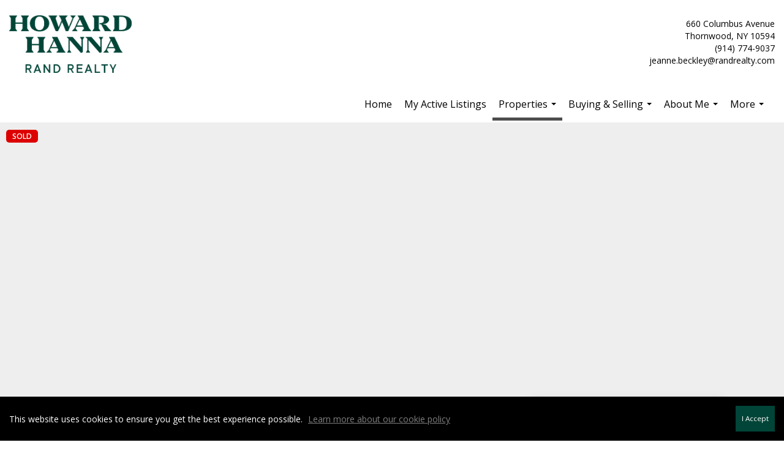

--- FILE ---
content_type: text/html; charset=UTF-8
request_url: https://jeannebeckley.randrealty.com/listing/NY/Haverstraw/69-W-Ramapo-Road-10923/107922185
body_size: 42222
content:
<!DOCTYPE html>
            <html lang="en-US">
            <head>
                <link href="https://images-static.moxiworks.com/static/images/br/rand/Randfavicon.ico" rel="shortcut icon"/>                <meta name="viewport" content="width=device-width, initial-scale=1, shrink-to-fit=no" />      <meta http-equiv="X-UA-Compatible" content="IE=edge" />
      <meta name="format-detection" content="telephone=no"/>
      <meta http-equiv="content-type" content="text/html; charset=UTF-8" />
                                <link href='https://fonts.googleapis.com/css?family=Open+Sans:200,300,400,400i,600' rel='stylesheet' type='text/css'>                            <script type="text/javascript">
            var Branding = new Object();
            Branding.result_list = {"fonts":[{"name":"font_1","color":"#ffffff"},{"name":"font_2","color":"#bbbbbb"},{"name":"primary_body_font","color":"#0f2b52"},{"name":"secondary_body_font","color":"#333333"},{"name":"primary_background_font","color":"#ffffff"},{"name":"secondary_background_font","color":"#bbbbbb"},{"name":"highlight_contrast_font","color":"#ffffff"},{"name":"button_font","color":"#ffffff"}],"colors":[{"name":"primary_background_color","color":"#0f2b52"},{"name":"secondary_background_color","color":"#bbbbbb"},{"name":"tertiary_background_color","color":"#0f2b52"},{"name":"button_background_color","color":"#0f2b52"},{"name":"highlight_color_1","color":"#0f2b52"},{"name":"highlight_color_2","color":"#bbbbbb"}],"images":[{"url":"https:\/\/svc.moxiworks.com\/service\/v1\/branding\/images\/bright_willow\/bright_willow_blue-116x38.png","name":"LOGO_FOOTER_DARK"},{"url":"https:\/\/svc.moxiworks.com\/service\/v1\/branding\/images\/bright_willow\/bright_willow_blue-116x38.png","name":"LOGO_FOOTER_LIGHT"},{"url":"https:\/\/svc.moxiworks.com\/service\/v1\/branding\/images\/bright_willow\/bright_willow_blue-110x110.png","name":"LOGO_MAIN_DARK"},{"url":"https:\/\/svc.moxiworks.com\/service\/v1\/branding\/images\/bright_willow\/bright_willow_white-110x110.png","name":"LOGO_MAIN_LIGHT"},{"url":"https:\/\/svc.moxiworks.com\/service\/v1\/branding\/images\/bright_willow\/bright_willow_white-156x50.png","name":"LOGO_1"},{"url":"https:\/\/svc.moxiworks.com\/service\/v1\/branding\/images\/bright_willow\/bright_willow_blue-156x50.png","name":"LOGO_2"},{"url":"https:\/\/svc.moxiworks.com\/service\/v1\/branding\/images\/bright_willow\/bright_willow_blue-156x50.png","name":"LOGO_3"},{"url":"https:\/\/svc.moxiworks.com\/service\/v1\/branding\/images\/tcma\/touchCMA_notext-422x422.png","name":"LOGO_4"},{"url":"https:\/\/svc.moxiworks.com\/service\/v1\/branding\/images\/favicon.ico","name":"FAVICON"},{"url":"https:\/\/svc.moxiworks.com\/service\/v1\/branding\/images\/bright_willow\/map_house.png","name":"MAP_HOUSE"},{"url":"https:\/\/svc.moxiworks.com\/service\/v1\/branding\/images\/bright_willow\/map_house_highlight.png","name":"MAP_HOUSE_HIGHLIGHT"},{"url":"https:\/\/svc.moxiworks.com\/service\/v1\/branding\/images\/bright_willow\/map_house_open.png","name":"MAP_HOUSE_OPEN"},{"url":"https:\/\/svc.moxiworks.com\/service\/v1\/branding\/images\/bright_willow\/map_house_open_highlight.png","name":"MAP_HOUSE_OPEN_HIGHLIGHT"},{"url":"https:\/\/svc.moxiworks.com\/service\/v1\/branding\/images\/bright_willow\/map_house_sold.png","name":"MAP_HOUSE_SOLD"},{"url":"https:\/\/svc.moxiworks.com\/service\/v1\/branding\/images\/bright_willow\/map_house_sold_highlight.png","name":"MAP_HOUSE_SOLD_HIGHLIGHT"}],"tendril":"false","blog_url":"","favicons":"","site_url":"","blog_name":"","copyright":"&copy; 2026 Rand Realty","hotjar_id":"","site_name":"moxiworks.com","aos_config":{"landing_image_align":"default","background_image":"https:\/\/images-static.moxiworks.com\/static\/images\/br\/rand\/tunnelNYNJ.jpg","background_pattern":"","show_background_pattern":false,"search_results_group_by_category":false,"agent_sort":"alphabetical_last","office_hide_owner_contact_card":false,"office_hide_manager_contact_card":false,"office_hide_owner":false,"office_hide_manager":false,"office_hide_staff":true,"office_display_order":["owner","manager","agent","staff"],"office_group_by_category":true,"office_sort":"alphabetical_last","aos_version":"new","language_search":true,"show_office_image":true,"tagline":"Looking for an Agent or Office? Use the box below to find your match.","aos_office_tab_name":"Offices","aos_office_tab_name_singular":"Office","aos_agent_tab_name":"Agents","aos_agent_tab_name_singular":"Agent","aos_staff_tab_name":"Staff","aos_staff_tab_name_singular":"Staff","fast_facts_team_name":"Team Members"},"legal_name":"Howard Hanna Rand Realty","twitter_id":"","url_app_ad":"https:\/\/my.randcenter.com","blog_domain":"","message_css":"https:\/\/svc.moxiworks.com\/service\/v1\/branding\/windermere\/message.css","site_domain":"moxiworks.com","support_url":"https:\/\/support.moxiworks.com\/hc\/en-us","url_app_cma":"https:\/\/present.randcenter.com","url_app_crm":"https:\/\/engage.randcenter.com","url_app_hub":"https:\/\/hsuite.randrealty.com\/","url_app_svc":"https:\/\/svc.randcenter.com","brand_colors":["#FBCE20","#ffffff","#004538","#000000"],"canny_config":[],"chrome_title":"","display_name":"Howard Hanna Rand Realty","font_1_color":"#004538","font_2_color":"#bbbbbb","hotjar_brand":"","image_logo_1":"","image_logo_2":"","image_logo_3":"","image_logo_4":"https:\/\/images-static.moxiworks.com\/static\/images\/br\/allentatenewlogosctc_3289912\/randrealtygreen.png","promote_fbid":"409180732779500","url_app_base":"https:\/\/base.randcenter.com","api_key_pendo":"63e676fa-cc48-45c3-46c2-0cabbcd8774e","branding_host":"https:\/\/svc.moxiworks.com","dms_site_name":"","image_favicon":"https:\/\/images-static.moxiworks.com\/static\/images\/br\/rand\/Randfavicon.ico","last_modified":"2026_01_21_05_49_54","search_config":{"modes":[{"type":"map","default":false},{"type":"list","default":false}],"search_company_only_label":"","search_default_ptypes":["1","2","9","4","5","7","8"],"default_buffer_miles":"0","default_sort_type":"1","sort_types":["1","2","10","9","5","6","3","4","13","14","11"],"exclude_pending":true,"search_type":"new","dedupe":true,"site_type_overrides":[{"site_type":"present","settings":{"search_default_ptypes":["1"],"default_sort_type":"7","sort_types":["7","8","1","2","10","9","5","6","3","4","13","14","11","17,10","18,9"],"search_type":"new"}}]},"search_styles":{},"support_email":"support@moxiworks.com","support_phone":"2063884789","url_wcma_help":"https:\/\/moxiworks.zendesk.com\/hc\/en-us","zavvie_config":{"api_key":null,"client_id":null,"allow_offers":true,"client_secret":null},"aos_agent_sort":"","api_key_zillow":"X1-ZWz1e1d71hjnyj_4zss3","azure_metadata":"","bootstrap_urls":[{"url":"http:\/\/svc-devint.moxiworks.com\/service\/v1\/branding\/company\/1234567\/text_service_urls","name":"devint","environment":"devint"},{"url":"http:\/\/svc-qa.moxiworks.com\/service\/v1\/branding\/company\/1234567\/text_service_urls","name":"qa","environment":"qa"},{"url":"http:\/\/svc-st.moxiworks.com\/service\/v1\/branding\/company\/1234567\/text_service_urls","name":"staging","environment":"staging"},{"url":"http:\/\/svc.moxiworks.com\/service\/v1\/branding\/company\/1234567\/text_service_urls","name":"production","environment":"production"}],"buyside_config":{"buyside_auth_token":"RU5OejFCb3JxSzpxRFdjWjdVdVZL","buyside_url":"https:\/\/homevalue.randrealty.com"},"cas_facade_url":"https:\/\/svc.randcenter.com\/service\/v1\/auth","cma_help_links":[{"url":"http:\/\/moxiworks.zendesk.com\/hc\/en-us\/sections\/201069005-Moxi-Present-TouchCMA","class":"","title":"Homepage Help","module":"homepage","target":"_blank"},{"url":"http:\/\/support.moxiworks.com\/hc\/en-us\/articles\/215821223-Seller-Subject-Property-Screen-Overview","class":"","title":"Subject Help","module":"subject","target":"_blank"},{"url":"https:\/\/support.moxiworks.com\/hc\/en-us\/articles\/211209303-Search-Screen-Using-Specific-Search-Criteria","class":"","title":"Search Help","module":"search","target":"_blank"},{"url":"http:\/\/moxiworks.zendesk.com\/hc\/en-us\/articles\/204536909-Comps-Screen-Overview","class":"","title":"Comps Help","module":"comps","target":"_blank"},{"url":"http:\/\/moxiworks.zendesk.com\/hc\/en-us\/articles\/204538349-Estimate-Screen-Overview","class":"","title":"Estimates Help","module":"estimates","target":"_blank"},{"url":"https:\/\/support.moxiworks.com\/hc\/en-us\/categories\/200391145-Present","class":"","title":"Presentation Help","module":"presentation","target":"_blank"}],"cma_pdf_covers":[1,2,3,4,5],"dms_admin_role":"SiteManager","dms_site_roles":{"user":"role_users","agent":"role_agents","manager":"role_managers","view-all":"role_viewall","office-admin":"role_officeadmins","office-owner":"role_officeowners","region-admin":"role_regionadmins","company-admin":"role_companyadmins"},"image_rpt_logo":"https:\/\/images-static.moxiworks.com\/static\/images\/br\/rand\/HHRR-Logo-Lockup_Green.png","myaccount_name":"My Account","pres_lux_color":"#ffffff","tcma_nav_color":"#004538","test_attribute":"test_attribute","url_app_roster":"https:\/\/my.randcenter.com","admin_site_name":"Rand Realty","aos_office_sort":"","bing_bypass_url":"https:\/\/svc.moxiworks.com\/service\/v1\/branding\/bypass\/bing\/1234567\/bing_bypass.js","cma_pdf_footers":[1,2,3,4,5],"cma_pdf_headers":[1,2,3,4,5],"crm_service_url":"https:\/\/engage.randcenter.com","dms_service_url":"","favicons_public":"","image_map_house":"https:\/\/svc.moxiworks.com\/service\/v1\/branding\/images\/bright_willow\/map_house.png","rpt_service_url":"https:\/\/svc.randcenter.com\/service\/rpt","username_suffix":"","analytics_config":{},"auth_bullet_list":["Save your favorite listings","Save multiple home searches","Receive email updates when new homes hit the market"],"auth_logout_urls":"[\r\n  # lfmoxi.com\r\n  \"http:\/\/ppro.lfmoxi.com\/service\/v1\/cma\/logout.json\",\r\n  \"http:\/\/base.lfmoxi.com\/sessions\/logout.json\",\r\n  \"http:\/\/svc.lfmoxi.com\/sessions\/logout.json\",\r\n  \"http:\/\/account.lfmoxi.com\/logout.json\",\r\n  \"http:\/\/engage.lfmoxi.com\/sessions\/logout.json\",\r\n\r\n  # windermere.com\r\n  \"https:\/\/account.windermere.com\/logout.json\",\r\n  \"https:\/\/crm.windermere.com\/sessions\/logout.json\",\r\n  \"http:\/\/intranet.windermere.com\/logout.json\",\r\n  \"http:\/\/cma.windermere.com\/service\/v1\/cma\/logout.json\",\r\n  \"https:\/\/base.windermere.com\/sessions\/logout.json\",\r\n  \"https:\/\/svc.windermere.com\/service\/v1\/profile\/logout.json\",\r\n  \"https:\/\/svc.windermere.com\/service\/v1\/listing\/logout.json\",\r\n  \"https:\/\/svc.windermere.com\/service\/v1\/message\/logout.json\",\r\n  \"http:\/\/svc.windermere.com\/service\/v1\/cma\/logout.json\",\r\n  \"http:\/\/documents.windermere.com\/share\/page\/dologout\",\r\n  \"https:\/\/www.windermere.com\/logout.json\",\r\n  \"http:\/\/intranet.windermere.com\/logout.json\",\r\n  \"https:\/\/roster.windermere.com\/sessions\/logout.json\",\r\n\r\n\r\n  # moxiworks.com\r\n  \"http:\/\/documents.moxiworks.com\/share\/page\/dologout\",\r\n  \"http:\/\/engage.moxiworks.com\/sessions\/logout.json\",\r\n  \"http:\/\/present.moxiworks.com\/service\/v1\/cma\/logout.json\",\r\n  \"http:\/\/base.moxiworks.com\/sessions\/logout.json\",\r\n  \"http:\/\/intranet.moxiworks.com\/logout.json\",\r\n  \"http:\/\/moxiworks.com\/admin\/logout.json\",\r\n  \"http:\/\/account.moxiworks.com\/logout.json\",\r\n  \"http:\/\/crm.moxiworks.com\/sessions\/logout.json\",\r\n  \"http:\/\/base.moxiworks.com\/sessions\/logout.json\",\r\n  \"http:\/\/svc.moxiworks.com\/service\/v1\/cma\/logout.json\",\r\n  \"http:\/\/svc.moxiworks.com\/service\/v1\/profile\/logout.json\",\r\n  \"http:\/\/svc.moxiworks.com\/service\/v1\/listing\/logout.json\",\r\n  \"http:\/\/svc.moxiworks.com\/service\/v1\/message\/logout.json\",\r\n  \"http:\/\/roster.moxiworks.com\/sessions\/logout.json\",\r\n  \"http:\/\/my.moxiworks.com\/sessions\/logout.json\",\r\n\r\n  # auth\r\n  \"https:\/\/svc-cb.touchcma.com\/service\/v1\/auth\/sessions\/logout.json\",\r\n  \"https:\/\/svc-cbrb.touchcma.com\/service\/v1\/auth\/sessions\/logout.json\",\r\n  \"https:\/\/svc.lfmoxi.com\/service\/v1\/auth\/sessions\/logout.json\",\r\n  \"https:\/\/svc.windermere.com\/service\/v1\/auth\/sessions\/logout.json\"\r\n]","background_color":"#ffffff","banner_image_url":"https:\/\/images-static.moxiworks.com\/static\/images\/br\/clear_bar-800x70.png","chrome_proxy_key":"","cma_pdf_versions":[1],"domain_store_url":"http:\/\/shopdomains.moxiworks.com\/","flyer_disclaimer":"","hub_redirect_url":"","image_acom_logos":[{"id":"1","name":"Horizontal Color Logo","active":"true","small_image_url":"https:\/\/images-static.moxiworks.com\/static\/images\/br\/rand\/HH_RR_horizontal_lightBG.png","standard_image_url":"https:\/\/images-static.moxiworks.com\/static\/images\/br\/rand\/HH_RR_horizontal_lightBG.png","picker_background_color":"#cccccc"},{"id":"2","name":"Vertical Color Logo","active":"true","small_image_url":"https:\/\/images-static.moxiworks.com\/static\/images\/br\/rand\/HH_RR_vertical_lightBG.png","standard_image_url":"https:\/\/images-static.moxiworks.com\/static\/images\/br\/rand\/HH_RR_vertical_lightBG.png","picker_background_color":"#cccccc"},{"id":"3","name":"Distinctive Logo","active":"true","small_image_url":"https:\/\/images-static.moxiworks.com\/static\/images\/br\/allentatenewlogosctc_3289912\/randrealtygreen.png","standard_image_url":"https:\/\/images-static.moxiworks.com\/static\/images\/br\/allentatenewlogosctc_3289912\/randrealtygreen.png","picker_background_color":""},{"id":"4","name":"Distinctive White Logo","active":"true","small_image_url":"https:\/\/images-static.moxiworks.com\/static\/images\/br\/rand\/HHRR-Logo-Lockup_White.png","standard_image_url":"https:\/\/images-static.moxiworks.com\/static\/images\/br\/rand\/HHRR-Logo-Lockup_White.png","picker_background_color":"#cccccc"},{"id":"5","name":"Horizontal White Logo","active":"true","small_image_url":"https:\/\/images-static.moxiworks.com\/static\/images\/br\/rand\/HH_RR_horizontal_darkBG.png","standard_image_url":"https:\/\/images-static.moxiworks.com\/static\/images\/br\/rand\/HH_RR_horizontal_darkBG.png","picker_background_color":"#cccccc"}],"image_email_logo":"https:\/\/images-static.moxiworks.com\/static\/images\/br\/allentatenewlogosctc_3289912\/randrealtygreen.png","image_open_house":"https:\/\/svc.moxiworks.com\/service\/v1\/branding\/images\/open_house_icon.png","nn_primary_color":"#004538","perm_role_groups":[{"id":"g-company-admin","name":"Company Admin"},{"id":"g-region-admin","name":"Region Admin"},{"id":"g-office-admin","name":"Office Admin"},{"id":"g-user","name":"User"},{"id":"g-view-all","name":"View All"}],"search_pin_color":"#0f2b52","store_legal_name":"MoxiWorks LLC","terms_of_use_url":"https:\/\/moxiworks.com\/terms-of-use\/","url_profile_edit":"https:\/\/my.randcenter.com","api_key_brytecore":{"Agent Website":"66d3982e-4550-4d53-873c-8e1bc06fd094","Brokerage Website":"d9b8ed20-90b7-41b7-bbfc-28aab36cec35"},"api_key_walkscore":"","button_font_color":"#FBCE20","chat_allowed_days":[],"cma_default_style":"","cma_view_url_root":"https:\/\/present.randcenter.com","crm_primary_color":"","ecomm_allow_porch":"false","facebook_page_url":"","font_face_primary":"'Open Sans', Helvetica, Arial, sans-serif","google_bypass_url":"https:\/\/svc.moxiworks.com\/service\/v1\/branding\/bypass\/google\/1234567\/google_bypass.js","highlight_color_1":"#004538","highlight_color_2":"#004538","image_acom_header":"https:\/\/images-static.moxiworks.com\/static\/images\/br\/allentatenewlogosctc_3289912\/randrealtywhite.png","locales_available":{"locales":[{"en-US":{"name":"US English","abbreviation":"EN","display_name":"English","wpml_language_code":"en","native_display_name":"English"}}],"default_locale":"en-US"},"pres_default_mode":"present","rpt_email_enabled":"false","search_icon_color":"#004538","search_link_color":"#004538","sm_latest_version":"2.0.0","static_image_host":"https:\/\/images-static.moxiworks.com\/static","upvoty_agent_uuid":"","agent_sites_colors":[],"agent_sites_images":{"homepage_default":"","directory_default":"","homepage_text_color":"","homepage_background_effect":""},"agent_sites_themes":[{"id":"responsive","name":"Responsive","layouts":["Default","LargeImage"],"move_easy":false,"search_versions":[{"id":"moxi-search","name":"New Search"}],"search_engine_index":true}],"api_key_testflight":"fad3c96afad6d90bd2eabc693f37f0db_MTcwMzk2MjAxMi0xMi0yOCAxMjozOTowOC4xMTk2OTc","buyside_auth_token":"RU5OejFCb3JxSzpxRFdjWjdVdVZL","chrome_help_widget":"false","cma_allowed_styles":"","cma_document_alias":"Presentation","cma_onesheet_alias":"Onesheet","company_utm_source":"","display_short_name":"Rand Realty","ecomm_allow_zillow":"true","ecomm_color_footer":"","ecomm_color_header":"","ecomm_email_domain":"","entity_palette_acl":[{"*":"deny","offices":{"13005744":"allow"}}],"from_email_address":"mail-service@platform.moxiworks.com","info_email_address":"info@windermere.com","listing_image_host":"https:\/\/i16.moxi.onl","local_logic_config":{},"nn_secondary_color":"#004538","pres_buyside_color":"#004538","pres_default_route":"web","pres_share_enabled":"false","privacy_policy_url":"https:\/\/moxiworks.com\/privacy-policy\/","store_display_name":"Howard Hanna Rand Realty","tcma_guest_account":"guest1","upvoty_agent_uuids":[],"wcma_contact_email":"support@moxiworks.com","aos_language_search":"false","api_key_places_tcma":"AIzaSyAuHpd3yatlp6VBiTw3NapRn5PhNsKYiBY","campaign_lead_route":"","chrome_footer_links":[{"url":"mailto:support@moxiworks.com","class":"","title":"Contact","app_id":"contact","target":""},{"url":"https:\/\/base.randcenter.com\/docs\/tos","class":"","title":"Terms of Service","app_id":"terms","target":""},{"url":"https:\/\/base.randcenter.com\/docs\/privacy","class":"","title":"Privacy","app_id":"privacy","target":""}],"cma_authoring_color":"#004538","cma_pres_background":"{ \"type\":\"solid\", \"color\":\"#ffffff\" }","cma_pres_line_color":"","default_agent_image":{"title":"NOIMAGE","caption":null,"raw_url":"https:\/\/i16.moxi.onl\/img-pr\/i\/b7d976b71c3fe96cd8568fab3899157c74cb7d1b\/0_2_raw.jpg","full_url":"https:\/\/i16.moxi.onl\/img-pr\/i\/b7d976b71c3fe96cd8568fab3899157c74cb7d1b\/0_2_full.jpg","small_url":"https:\/\/i16.moxi.onl\/img-pr\/i\/b7d976b71c3fe96cd8568fab3899157c74cb7d1b\/0_2_small.jpg","thumb_url":"https:\/\/i16.moxi.onl\/img-pr\/i\/b7d976b71c3fe96cd8568fab3899157c74cb7d1b\/0_2_thumb.jpg","description":null,"gallery_url":"https:\/\/i16.moxi.onl\/img-pr\/i\/b7d976b71c3fe96cd8568fab3899157c74cb7d1b\/0_2_gallery.jpg"},"forms_ui_icon_color":"#004538","hub_link_font_color":"#004538","owner_email_address":"","palette_description":"","pres_nav_disclaimer":"","present_cbx_enabled":"false","roster_app_contexts":[{"id":"document-management-system","name":"DMS","require-presence-of":"dms_service_url"},{"id":"wms-marketing-pages","name":"Intranet Pages"},{"id":"wms-marketing","name":"Intranet Admin"},{"id":"wms-svc-cma","name":"CMA"},{"id":"account-manager","name":"Account Manager"},{"id":"crm","name":"CRM"},{"id":"reports","name":"Reports"},{"id":"listing-analytics","name":"Listing Analytics"}],"sales_email_address":"support@moxiworks.com","search_button_color":"#004538","tcma_latest_version":"2.5.10","url_account_manager":"https:\/\/my.randcenter.com","url_wcma_edit_agent":"","wootric_account_key":"","auth_associate_agent":{"value":true,"success_message":"Account created successfully!<br><br>Welcome to My Account! Get started by creating custom home searches and saving your favorite homes!<br><br>We've taken the liberty of associating you with %%display_name%% so you can collaborate with them on any of your favorite homes and easily contact them.<br><br>Happy house hunting!"},"brokerage_disclaimer":"","chrome_enable_search":"true","chrome_logo_link_url":"https:\/\/hsuite.randrealty.com\/","chrome_partner_links":[{"target":"_blank","url":"https:\/\/go.moxiworks.com\/MoxiWorks\/knackshops","title":"KNACK","class":"","img":"https:\/\/images-static.moxiworks.com\/static\/images\/br\/partners\/knack_logo-200x59.jpg","description":"Send exceptional, customized gifts to clients and colleagues with help from a dedicated account specialist."},{"target":"_blank","url":"https:\/\/svc.randcenter.com\/service\/v1\/auth\/redirect\/lp","title":"Luxury Portfolio International","class":"","img":"https:\/\/images-static.moxiworks.com\/static\/images\/br\/partners\/Luxury_Portfolio_International.jpg","description":"Luxury Portfolio International"},{"target":"_blank","url":"https:\/\/go.moxiworks.com\/MoxiWorks\/Offrs","title":"Offrs","class":"","img":"https:\/\/images-static.moxiworks.com\/static\/images\/br\/partners\/offrs-logo-on-white-178x100.png","description":"Offrs.com generates listing leads for agents and brokers leveraging predictive analytics and lead conversion marketing."},{"target":"_blank","url":"https:\/\/spac.io\/dashboard\/sso\/moxi\/redirect.php","title":"Spacio","class":"","img":"https:\/\/images-static.moxiworks.com\/static\/images\/br\/partners\/spacio_logo_long.png","description":"Monetize your open houses and maximize lead generation opportunities by automating lead capture and follow up."},{"target":"_blank","url":"https:\/\/go.moxiworks.com\/moxi-engage\/QBSE","title":"QuickBooks Self-Employed","class":"","img":"https:\/\/images-static.moxiworks.com\/static\/images\/br\/partners\/QuickBooks-Logo-Preferred-200x42.png","description":"The accounting app for real estate agents who want to set themselves up for financial success. Users find an average of $4,340 in tax savings per year."},{"target":"_blank","url":"https:\/\/sso.moxiworks.com\/saml\/9ffc4c08-0227-4219-b4c9-f0712227ea1f\/initiate","title":"Market Share Reports","class":"","img":"https:\/\/images-static.moxiworks.com\/static\/images\/br\/partners\/LiveBy.png","description":""}],"cma_home_header_type":"","cma_pdf_orientations":["portrait"],"default_useful_links":[],"ecomm_color_palettes":[{"name":"Alternate Logo Set","active":true,"agent_sites_header_background_color":"#ffffff","agent_sites_header_font_color":"#004538","background_font_color_primary":"#5F6062","background_font_color_secondary":"#5F6062","banner_image_url":"https:\/\/images-static.moxiworks.com\/static\/images\/br\/rand\/HHRR-Logo-Lockup_Green.png","button_background_color":"#5f6062","cma_button_on_background":"{\"type\":\"solid\", \"color\":\"#5f6062\"}","cma_header_background":"{\"type\":\"solid\", \"color\":\"#5f6062\"}","cma_header_link_font_hover_color":"#ffffff","cma_header_primary_font_color":"#ffffff","cma_header_secondary_font_color":"#ffffff","cma_pres_button_on_color":"{\"type\":\"solid\", \"color\":\"#5f6062\"}","highlight_color_1":"#5f6062","highlight_color_2":"#5f6062","highlight_slide_color_1":"#5f6062","image_acom_header":"https:\/\/images-static.moxiworks.com\/static\/images\/br\/allentatenewlogosctc_3289912\/randrealtygreen.png","image_acom_header_alt":"https:\/\/images-static.moxiworks.com\/static\/images\/br\/allentatenewlogosctc_3289912\/randrealtygreen.png","image_acom_logo_light":"https:\/\/images-static.moxiworks.com\/static\/images\/br\/allentatenewlogosctc_3289912\/randrealtygreen.png","image_cma_pdf_logo_cover":"https:\/\/images-static.moxiworks.com\/static\/images\/br\/allentatenewlogosctc_3289912\/randrealtygreen.png","image_cma_pdf_logo_header":"https:\/\/images-static.moxiworks.com\/static\/images\/br\/allentatenewlogosctc_3289912\/randrealtygreen.png","image_cma_pdf_logo_header_light":"https:\/\/images-static.moxiworks.com\/static\/images\/br\/allentatenewlogosctc_3289912\/randrealtywhite.png","image_cma_pdf_logo_light":"https:\/\/images-static.moxiworks.com\/static\/images\/br\/allentatenewlogosctc_3289912\/randrealtywhite.png","image_logo_4":"https:\/\/images-static.moxiworks.com\/static\/images\/br\/allentatenewlogosctc_3289912\/randrealtygreen.png","image_pres_cover_logo":"https:\/\/images-static.moxiworks.com\/static\/images\/br\/rand\/HHRR-Logo-Lockup_Green.png ","image_pres_header_logo":"https:\/\/images-static.moxiworks.com\/static\/images\/br\/rand\/HHRR-Logo-Lockup_Green.png","image_pres_splash_page_logo":"https:\/\/images-static.moxiworks.com\/static\/images\/br\/allentatenewlogosctc_3289912\/randrealtygreen.png","image_rpt_logo":"https:\/\/images-static.moxiworks.com\/static\/images\/br\/rand\/HHRR-Logo-Lockup_Green.png","image_wcma_logo_header":"https:\/\/images-static.moxiworks.com\/static\/images\/br\/rand\/HHRR-Logo-Lockup_Green.png","pres_block_background_color":"#5F6062","pres_splash_page_background_color":"#F9F5EE","pres_splash_page_text_color":"#5F6062","presentation_logo_url":"https:\/\/images-static.moxiworks.com\/static\/images\/br\/rand\/HHRR-Logo-Lockup_Green.png","search_button_color":"#5f6062","uuid":"1c06bc60-8736-0134-0b1b-0050569c54ad"},{"name":"Headquarters - 13032393","active":true,"entity_palette_acl":[{"*":"deny","offices":{"13032393":"allow"}}],"fairhousing_statement_url":"https:\/\/images-static.moxiworks.com\/static\/images\/br\/NewYorkFairHousingNotice.pdf","image_cma_pdf_logo_header":"https:\/\/images-static.moxiworks.com\/static\/images\/br\/rand\/HHRR-Logo-Lockup_Green.png","image_cma_pdf_logo_header_light":"https:\/\/images-static.moxiworks.com\/static\/images\/br\/rand\/HHRR-Logo-Lockup_White.png","image_pres_header_logo":"https:\/\/images-static.moxiworks.com\/static\/images\/br\/rand\/HHRR-Logo-Lockup_Green.png","image_pres_splash_page_logo":"https:\/\/images-static.moxiworks.com\/static\/images\/br\/allentatenewlogosctc_3289912\/randrealtygreen.png","uuid":"c51f1860-4b5e-013b-6dd5-0050569c54ad"},{"name":"Pearl River - 13016601","active":true,"entity_palette_acl":[{"*":"deny","offices":{"13016601":"allow"}}],"fairhousing_statement_url":"https:\/\/images-static.moxiworks.com\/static\/images\/br\/NewYorkFairHousingNotice.pdf","image_cma_pdf_logo_header":"https:\/\/images-static.moxiworks.com\/static\/images\/br\/rand\/HHRR-Logo-Lockup_Green.png","image_cma_pdf_logo_header_light":"https:\/\/images-static.moxiworks.com\/static\/images\/br\/rand\/HHRR-Logo-Lockup_Green.png","image_pres_cover_logo":"https:\/\/images-static.moxiworks.com\/static\/images\/br\/rand\/HHRR-Logo-Lockup_Green.png","image_pres_header_logo":"https:\/\/images-static.moxiworks.com\/static\/images\/br\/rand\/HHRR-Logo-Lockup_Green.png","image_pres_splash_page_logo":"https:\/\/images-static.moxiworks.com\/static\/images\/br\/allentatenewlogosctc_3289912\/randrealtygreen.png","uuid":"cad61160-4b60-013b-6dd6-0050569c54ad"},{"name":"Yorktown\/Briarcliff - 12997848","active":true,"entity_palette_acl":[{"*":"deny","offices":{"12997848":"allow"}}],"fairhousing_statement_url":"https:\/\/images-static.moxiworks.com\/static\/images\/br\/NewYorkFairHousingNotice.pdf","image_cma_pdf_logo_header":"https:\/\/images-static.moxiworks.com\/static\/images\/br\/rand\/HHRR-Logo-Lockup_Green.png","image_cma_pdf_logo_header_light":"https:\/\/images-static.moxiworks.com\/static\/images\/br\/rand\/HHRR-Logo-Lockup_White.png","image_pres_cover_logo":"https:\/\/images-static.moxiworks.com\/static\/images\/br\/rand\/HHRR-Logo-Lockup_Green.png","image_pres_header_logo":"https:\/\/images-static.moxiworks.com\/static\/images\/br\/rand\/HHRR-Logo-Lockup_Green.png","image_pres_splash_page_logo":"https:\/\/images-static.moxiworks.com\/static\/images\/br\/allentatenewlogosctc_3289912\/randrealtygreen.png","uuid":"b4de58b0-4b66-013b-cf9b-0050569ce38c"},{"name":"Yonkers - 12998835","active":true,"entity_palette_acl":[{"*":"deny","offices":{"12998835":"allow"}}],"fairhousing_statement_url":"https:\/\/images-static.moxiworks.com\/static\/images\/br\/NewYorkFairHousingNotice.pdf","image_cma_pdf_logo_header":"https:\/\/images-static.moxiworks.com\/static\/images\/br\/rand\/HHRR-Logo-Lockup_Green.png","image_cma_pdf_logo_header_light":"https:\/\/images-static.moxiworks.com\/static\/images\/br\/rand\/HHRR-Logo-Lockup_White.png","image_pres_cover_logo":"https:\/\/images-static.moxiworks.com\/static\/images\/br\/rand\/HHRR-Logo-Lockup_Green.png","image_pres_header_logo":"https:\/\/images-static.moxiworks.com\/static\/images\/br\/rand\/HHRR-Logo-Lockup_Green.png","image_pres_splash_page_logo":"https:\/\/images-static.moxiworks.com\/static\/images\/br\/allentatenewlogosctc_3289912\/randrealtygreen.png","uuid":"1e9fc9e0-4b67-013b-6dd7-0050569c54ad"},{"name":"White Plains - 13000809","active":true,"entity_palette_acl":[{"*":"deny","offices":{"13000809":"allow"}}],"fairhousing_statement_url":"https:\/\/images-static.moxiworks.com\/static\/images\/br\/NewYorkFairHousingNotice.pdf","image_cma_pdf_logo_header":"https:\/\/images-static.moxiworks.com\/static\/images\/br\/rand\/HHRR-Logo-Lockup_Green.png","image_cma_pdf_logo_header_light":"https:\/\/images-static.moxiworks.com\/static\/images\/br\/rand\/HHRR-Logo-Lockup_White.png","image_pres_cover_logo":"https:\/\/images-static.moxiworks.com\/static\/images\/br\/rand\/HHRR-Logo-Lockup_Green.png","image_pres_header_logo":"https:\/\/images-static.moxiworks.com\/static\/images\/br\/rand\/HHRR-Logo-Lockup_Green.png","image_pres_splash_page_logo":"https:\/\/images-static.moxiworks.com\/static\/images\/br\/allentatenewlogosctc_3289912\/randrealtygreen.png","uuid":"023b4b50-4b68-013b-6e6c-5254000a4153"},{"name":"White Plains - Rand Commercial - 13001796","active":true,"entity_palette_acl":[{"*":"deny","offices":{"13001796":"allow"}}],"fairhousing_statement_url":"https:\/\/images-static.moxiworks.com\/static\/images\/br\/NewYorkFairHousingNotice.pdf","image_cma_pdf_logo_header":"https:\/\/images-static.moxiworks.com\/static\/images\/br\/rand\/HHRR-Logo-Lockup_Green.png","image_cma_pdf_logo_header_light":"https:\/\/images-static.moxiworks.com\/static\/images\/br\/rand\/HHRR-Logo-Lockup_White.png","image_pres_cover_logo":"https:\/\/images-static.moxiworks.com\/static\/images\/br\/rand\/HHRR-Logo-Lockup_Green.png","image_pres_header_logo":"https:\/\/images-static.moxiworks.com\/static\/images\/br\/rand\/HHRR-Logo-Lockup_Green.png","image_pres_splash_page_logo":"https:\/\/images-static.moxiworks.com\/static\/images\/br\/allentatenewlogosctc_3289912\/randrealtygreen.png","uuid":"65442d80-4b68-013b-6dd8-0050569c54ad"},{"name":"Warwick - 13003770","active":true,"entity_palette_acl":[{"*":"deny","offices":{"13003770":"allow"}}],"fairhousing_statement_url":"https:\/\/images-static.moxiworks.com\/static\/images\/br\/NewYorkFairHousingNotice.pdf","image_cma_pdf_logo_header":"https:\/\/images-static.moxiworks.com\/static\/images\/br\/rand\/HHRR-Logo-Lockup_Green.png","image_cma_pdf_logo_header_light":"https:\/\/images-static.moxiworks.com\/static\/images\/br\/rand\/HHRR-Logo-Lockup_White.png","image_pres_cover_logo":"https:\/\/images-static.moxiworks.com\/static\/images\/br\/rand\/HHRR-Logo-Lockup_Green.png","image_pres_header_logo":"https:\/\/images-static.moxiworks.com\/static\/images\/br\/rand\/HHRR-Logo-Lockup_Green.png","image_pres_splash_page_logo":"https:\/\/images-static.moxiworks.com\/static\/images\/br\/allentatenewlogosctc_3289912\/randrealtygreen.png","uuid":"cf022b10-4b68-013b-6dd9-0050569c54ad"},{"name":"Thornwood - 13005744","active":true,"entity_palette_acl":[{"*":"deny","offices":{"13005744":"allow"}}],"fairhousing_statement_url":"https:\/\/images-static.moxiworks.com\/static\/images\/br\/NewYorkFairHousingNotice.pdf","image_cma_pdf_logo_header":"https:\/\/images-static.moxiworks.com\/static\/images\/br\/rand\/HHRR-Logo-Lockup_Green.png","image_cma_pdf_logo_header_light":"https:\/\/images-static.moxiworks.com\/static\/images\/br\/rand\/HHRR-Logo-Lockup_White.png","image_pres_cover_logo":"https:\/\/images-static.moxiworks.com\/static\/images\/br\/rand\/HHRR-Logo-Lockup_Green.png","image_pres_header_logo":"https:\/\/images-static.moxiworks.com\/static\/images\/br\/rand\/HHRR-Logo-Lockup_Green.png","image_pres_splash_page_logo":"https:\/\/images-static.moxiworks.com\/static\/images\/br\/allentatenewlogosctc_3289912\/randrealtygreen.png","uuid":"ea4da3e0-4b69-013b-6dda-0050569c54ad"},{"name":"Suffern - 13007718","active":true,"entity_palette_acl":[{"*":"deny","offices":{"13007718":"allow"}}],"fairhousing_statement_url":"https:\/\/images-static.moxiworks.com\/static\/images\/br\/NewYorkFairHousingNotice.pdf","image_cma_pdf_logo_header":"https:\/\/images-static.moxiworks.com\/static\/images\/br\/rand\/HHRR-Logo-Lockup_Green.png","image_cma_pdf_logo_header_light":"https:\/\/images-static.moxiworks.com\/static\/images\/br\/rand\/HHRR-Logo-Lockup_White.png","image_pres_cover_logo":"https:\/\/images-static.moxiworks.com\/static\/images\/br\/rand\/HHRR-Logo-Lockup_Green.png","image_pres_header_logo":"https:\/\/images-static.moxiworks.com\/static\/images\/br\/rand\/HHRR-Logo-Lockup_Green.png","image_pres_splash_page_logo":"https:\/\/images-static.moxiworks.com\/static\/images\/br\/allentatenewlogosctc_3289912\/randrealtygreen.png","uuid":"60794e30-4b6a-013b-6ddb-0050569c54ad"},{"name":"Stony Point - 13008705","active":true,"entity_palette_acl":[{"*":"deny","offices":{"13008705":"allow"}}],"fairhousing_statement_url":"https:\/\/images-static.moxiworks.com\/static\/images\/br\/NewYorkFairHousingNotice.pdf","image_cma_pdf_logo_header":"https:\/\/images-static.moxiworks.com\/static\/images\/br\/rand\/HHRR-Logo-Lockup_Green.png","image_cma_pdf_logo_header_light":"https:\/\/images-static.moxiworks.com\/static\/images\/br\/rand\/HHRR-Logo-Lockup_White.png","image_pres_cover_logo":"https:\/\/images-static.moxiworks.com\/static\/images\/br\/rand\/HHRR-Logo-Lockup_Green.png","image_pres_header_logo":"https:\/\/images-static.moxiworks.com\/static\/images\/br\/rand\/HHRR-Logo-Lockup_Green.png","image_pres_splash_page_logo":"https:\/\/images-static.moxiworks.com\/static\/images\/br\/allentatenewlogosctc_3289912\/randrealtygreen.png","uuid":"c80626a0-4b6a-013b-cf9c-0050569ce38c"},{"name":"Rand Relocation - 13010679","active":true,"entity_palette_acl":[{"*":"deny","offices":{"13010679":"allow"}}],"fairhousing_statement_url":"https:\/\/images-static.moxiworks.com\/static\/images\/br\/NewYorkFairHousingNotice.pdf","image_cma_pdf_logo_header":"https:\/\/images-static.moxiworks.com\/static\/images\/br\/rand\/HHRR-Logo-Lockup_Green.png","image_cma_pdf_logo_header_light":"https:\/\/images-static.moxiworks.com\/static\/images\/br\/rand\/HHRR-Logo-Lockup_White.png","image_pres_cover_logo":"https:\/\/images-static.moxiworks.com\/static\/images\/br\/rand\/HHRR-Logo-Lockup_Green.png","image_pres_header_logo":"https:\/\/images-static.moxiworks.com\/static\/images\/br\/rand\/HHRR-Logo-Lockup_Green.png","image_pres_splash_page_logo":"https:\/\/images-static.moxiworks.com\/static\/images\/br\/allentatenewlogosctc_3289912\/randrealtygreen.png","uuid":"28f22590-4b6b-013b-6ddc-0050569c54ad"},{"name":"Pine Bush - Rand Commercial - 13013640","active":true,"entity_palette_acl":[{"*":"deny","offices":{"13013640":"allow"}}],"fairhousing_statement_url":"https:\/\/images-static.moxiworks.com\/static\/images\/br\/NewYorkFairHousingNotice.pdf","image_cma_pdf_logo_header":"https:\/\/images-static.moxiworks.com\/static\/images\/br\/rand\/HHRR-Logo-Lockup_Green.png","image_cma_pdf_logo_header_light":"https:\/\/images-static.moxiworks.com\/static\/images\/br\/rand\/HHRR-Logo-Lockup_White.png","image_pres_cover_logo":"https:\/\/images-static.moxiworks.com\/static\/images\/br\/rand\/HHRR-Logo-Lockup_Green.png","image_pres_header_logo":"https:\/\/images-static.moxiworks.com\/static\/images\/br\/rand\/HHRR-Logo-Lockup_Green.png","image_pres_splash_page_logo":"https:\/\/images-static.moxiworks.com\/static\/images\/br\/allentatenewlogosctc_3289912\/randrealtygreen.png","uuid":"bd8d5980-4b6b-013b-6ddd-0050569c54ad"},{"name":"Pine Bush - 13014627","active":true,"entity_palette_acl":[{"*":"deny","offices":{"13014627":"allow"}}],"fairhousing_statement_url":"https:\/\/images-static.moxiworks.com\/static\/images\/br\/NewYorkFairHousingNotice.pdf","image_cma_pdf_logo_header":"https:\/\/images-static.moxiworks.com\/static\/images\/br\/rand\/HHRR-Logo-Lockup_Green.png","image_cma_pdf_logo_header_light":"https:\/\/images-static.moxiworks.com\/static\/images\/br\/rand\/HHRR-Logo-Lockup_White.png","image_pres_cover_logo":"https:\/\/images-static.moxiworks.com\/static\/images\/br\/rand\/HHRR-Logo-Lockup_Green.png","image_pres_header_logo":"https:\/\/images-static.moxiworks.com\/static\/images\/br\/rand\/HHRR-Logo-Lockup_Green.png","image_pres_splash_page_logo":"https:\/\/images-static.moxiworks.com\/static\/images\/br\/allentatenewlogosctc_3289912\/randrealtygreen.png","uuid":"1701b720-4b6c-013b-6dde-0050569c54ad"},{"name":"Nyack - 13018575","active":true,"entity_palette_acl":[{"*":"deny","offices":{"13018575":"allow"}}],"fairhousing_statement_url":"https:\/\/images-static.moxiworks.com\/static\/images\/br\/NewYorkFairHousingNotice.pdf","image_cma_pdf_logo_header":"https:\/\/images-static.moxiworks.com\/static\/images\/br\/rand\/HHRR-Logo-Lockup_Green.png","image_cma_pdf_logo_header_light":"image_cma_pdf_logo_header_light","image_pres_cover_logo":"https:\/\/images-static.moxiworks.com\/static\/images\/br\/rand\/HHRR-Logo-Lockup_Green.png","image_pres_header_logo":"https:\/\/images-static.moxiworks.com\/static\/images\/br\/rand\/HHRR-Logo-Lockup_Green.png","image_pres_splash_page_logo":"https:\/\/images-static.moxiworks.com\/static\/images\/br\/allentatenewlogosctc_3289912\/randrealtygreen.png","uuid":"6ab1f100-4b6c-013b-6e6d-5254000a4153"},{"name":"New Windsor - 13019562","active":true,"entity_palette_acl":[{"*":"deny","offices":{"13019562":"allow"}}],"fairhousing_statement_url":"https:\/\/images-static.moxiworks.com\/static\/images\/br\/NewYorkFairHousingNotice.pdf","image_cma_pdf_logo_header":"https:\/\/images-static.moxiworks.com\/static\/images\/br\/rand\/HHRR-Logo-Lockup_Green.png","image_cma_pdf_logo_header_light":"https:\/\/images-static.moxiworks.com\/static\/images\/br\/rand\/HHRR-Logo-Lockup_White.png","uuid":"cc4d5d00-4b6c-013b-6e6e-5254000a4153"},{"name":"New Rochelle - 13021536","active":true,"entity_palette_acl":[{"*":"deny","offices":{"13021536":"allow"}}],"fairhousing_statement_url":"https:\/\/images-static.moxiworks.com\/static\/images\/br\/NewYorkFairHousingNotice.pdf","image_cma_pdf_logo_header":"https:\/\/images-static.moxiworks.com\/static\/images\/br\/rand\/HHRR-Logo-Lockup_Green.png","image_cma_pdf_logo_header_light":"https:\/\/images-static.moxiworks.com\/static\/images\/br\/rand\/HHRR-Logo-Lockup_White.png","image_pres_cover_logo":"https:\/\/images-static.moxiworks.com\/static\/images\/br\/rand\/HHRR-Logo-Lockup_Green.png","image_pres_header_logo":"https:\/\/images-static.moxiworks.com\/static\/images\/br\/rand\/HHRR-Logo-Lockup_Green.png","image_pres_splash_page_logo":"https:\/\/images-static.moxiworks.com\/static\/images\/br\/allentatenewlogosctc_3289912\/randrealtygreen.png","uuid":"1feb73f0-4b6d-013b-cf9d-0050569ce38c"},{"name":"New City - Rand Commercial - 13022523","active":true,"entity_palette_acl":[{"*":"deny","offices":{"13022523":"allow"}}],"fairhousing_statement_url":"https:\/\/images-static.moxiworks.com\/static\/images\/br\/NewYorkFairHousingNotice.pdf","image_cma_pdf_logo_header":"https:\/\/images-static.moxiworks.com\/static\/images\/br\/rand\/HHRR-Logo-Lockup_Green.png","image_cma_pdf_logo_header_light":"https:\/\/images-static.moxiworks.com\/static\/images\/br\/rand\/HHRR-Logo-Lockup_White.png","image_pres_cover_logo":"https:\/\/images-static.moxiworks.com\/static\/images\/br\/rand\/HHRR-Logo-Lockup_Green.png","image_pres_header_logo":"https:\/\/images-static.moxiworks.com\/static\/images\/br\/rand\/HHRR-Logo-Lockup_Green.png","image_pres_splash_page_logo":"https:\/\/images-static.moxiworks.com\/static\/images\/br\/allentatenewlogosctc_3289912\/randrealtygreen.png","uuid":"87758f20-4b6d-013b-cf9e-0050569ce38c"},{"name":"New City - 13023510","active":true,"entity_palette_acl":[{"*":"deny","offices":{"13023510":"allow"}}],"fairhousing_statement_url":"https:\/\/images-static.moxiworks.com\/static\/images\/br\/NewYorkFairHousingNotice.pdf","image_cma_pdf_logo_header":"https:\/\/images-static.moxiworks.com\/static\/images\/br\/rand\/HHRR-Logo-Lockup_Green.png","image_cma_pdf_logo_header_light":"https:\/\/images-static.moxiworks.com\/static\/images\/br\/rand\/HHRR-Logo-Lockup_White.png","image_pres_cover_logo":"https:\/\/images-static.moxiworks.com\/static\/images\/br\/rand\/HHRR-Logo-Lockup_Green.png","image_pres_header_logo":"https:\/\/images-static.moxiworks.com\/static\/images\/br\/rand\/HHRR-Logo-Lockup_Green.png","image_pres_splash_page_logo":"https:\/\/images-static.moxiworks.com\/static\/images\/br\/allentatenewlogosctc_3289912\/randrealtygreen.png","uuid":"e2ffeb30-4b6d-013b-6ddf-0050569c54ad"},{"name":"Marketing - 13025484","active":true,"entity_palette_acl":[{"*":"deny","offices":{"13025484":"allow"}}],"fairhousing_statement_url":"https:\/\/images-static.moxiworks.com\/static\/images\/br\/NewYorkFairHousingNotice.pdf","image_cma_pdf_logo_header":"https:\/\/images-static.moxiworks.com\/static\/images\/br\/rand\/HHRR-Logo-Lockup_Green.png","image_cma_pdf_logo_header_light":"https:\/\/images-static.moxiworks.com\/static\/images\/br\/rand\/HHRR-Logo-Lockup_White.png","image_pres_cover_logo":"https:\/\/images-static.moxiworks.com\/static\/images\/br\/rand\/HHRR-Logo-Lockup_Green.png","image_pres_header_logo":"https:\/\/images-static.moxiworks.com\/static\/images\/br\/rand\/HHRR-Logo-Lockup_Green.png","image_pres_splash_page_logo":"https:\/\/images-static.moxiworks.com\/static\/images\/br\/allentatenewlogosctc_3289912\/randrealtygreen.png","uuid":"4827b430-4b6e-013b-6de0-0050569c54ad"},{"name":"Goshen - 13027458","active":true,"entity_palette_acl":[{"*":"deny","offices":{"13027458":"allow"}}],"fairhousing_statement_url":"https:\/\/images-static.moxiworks.com\/static\/images\/br\/NewYorkFairHousingNotice.pdf","image_cma_pdf_logo_header":"https:\/\/images-static.moxiworks.com\/static\/images\/br\/rand\/HHRR-Logo-Lockup_Green.png","image_cma_pdf_logo_header_light":"https:\/\/images-static.moxiworks.com\/static\/images\/br\/rand\/HHRR-Logo-Lockup_White.png","image_pres_cover_logo":"https:\/\/images-static.moxiworks.com\/static\/images\/br\/rand\/HHRR-Logo-Lockup_Green.png","image_pres_header_logo":"https:\/\/images-static.moxiworks.com\/static\/images\/br\/rand\/HHRR-Logo-Lockup_Green.png","image_pres_splash_page_logo":"https:\/\/images-static.moxiworks.com\/static\/images\/br\/allentatenewlogosctc_3289912\/randrealtygreen.png","uuid":"e9555770-4b6e-013b-6de1-0050569c54ad"},{"name":"Monroe-Woodbury - 13034367","active":true,"entity_palette_acl":[{"*":"deny","offices":{"13034367":"allow"}}],"fairhousing_statement_url":"https:\/\/images-static.moxiworks.com\/static\/images\/br\/NewYorkFairHousingNotice.pdf","forms_ui_flag_brand_icon":"https:\/\/images-static.moxiworks.com\/static\/images\/br\/hh\/square.png","image_cma_pdf_logo_header":"https:\/\/images-static.moxiworks.com\/static\/images\/br\/rand\/HHRR-Logo-Lockup_Green.png","image_cma_pdf_logo_header_light":"https:\/\/images-static.moxiworks.com\/static\/images\/br\/rand\/HHRR-Logo-Lockup_White.png","image_pres_cover_logo":"https:\/\/images-static.moxiworks.com\/static\/images\/br\/rand\/HHRR-Logo-Lockup_Green.png","image_pres_header_logo":"https:\/\/images-static.moxiworks.com\/static\/images\/br\/rand\/HHRR-Logo-Lockup_Green.png","image_pres_splash_page_logo":"https:\/\/images-static.moxiworks.com\/static\/images\/br\/allentatenewlogosctc_3289912\/randrealtygreen.png","uuid":"5172efc0-4b6f-013b-6e6f-5254000a4153"},{"name":"Bronx - 13035354","active":true,"entity_palette_acl":[{"*":"deny","offices":{"13035354":"allow"}}],"fairhousing_statement_url":"https:\/\/images-static.moxiworks.com\/static\/images\/br\/NewYorkFairHousingNotice.pdf","image_cma_pdf_logo_header":"https:\/\/images-static.moxiworks.com\/static\/images\/br\/rand\/HHRR-Logo-Lockup_Green.png","image_cma_pdf_logo_header_light":"https:\/\/images-static.moxiworks.com\/static\/images\/br\/rand\/HHRR-Logo-Lockup_White.png","image_pres_cover_logo":"https:\/\/images-static.moxiworks.com\/static\/images\/br\/rand\/HHRR-Logo-Lockup_Green.png","image_pres_header_logo":"https:\/\/images-static.moxiworks.com\/static\/images\/br\/rand\/HHRR-Logo-Lockup_Green.png","image_pres_splash_page_logo":"https:\/\/images-static.moxiworks.com\/static\/images\/br\/allentatenewlogosctc_3289912\/randrealtygreen.png","uuid":"a8847d20-4b6f-013b-6e70-5254000a4153"},{"name":"Kingston - 67029189","active":true,"entity_palette_acl":[{"*":"deny","offices":{"67029189":"allow"}}],"fairhousing_statement_url":"https:\/\/images-static.moxiworks.com\/static\/images\/br\/NewYorkFairHousingNotice.pdf","image_cma_pdf_logo_header":"https:\/\/images-static.moxiworks.com\/static\/images\/br\/rand\/HHRR-Logo-Lockup_Green.png","image_cma_pdf_logo_header_light":"https:\/\/images-static.moxiworks.com\/static\/images\/br\/rand\/HHRR-Logo-Lockup_White.png","image_pres_cover_logo":"https:\/\/images-static.moxiworks.com\/static\/images\/br\/rand\/HHRR-Logo-Lockup_Green.png","image_pres_header_logo":"https:\/\/images-static.moxiworks.com\/static\/images\/br\/rand\/HHRR-Logo-Lockup_Green.png","image_pres_splash_page_logo":"https:\/\/images-static.moxiworks.com\/static\/images\/br\/rand\/HHRR-Logo-Lockup_Green.png","uuid":"f73a8270-4b6f-013b-cf9f-0050569ce38c"}],"ecomm_email_provider":"","email_logo_max_width":"","entity_palette_rules":[{"offices":{"13032393":["c51f1860-4b5e-013b-6dd5-0050569c54ad"],"13016601":["cad61160-4b60-013b-6dd6-0050569c54ad"],"12997848":["b4de58b0-4b66-013b-cf9b-0050569ce38c"],"12998835":["1e9fc9e0-4b67-013b-6dd7-0050569c54ad"],"13000809":["023b4b50-4b68-013b-6e6c-5254000a4153"],"13001796":["65442d80-4b68-013b-6dd8-0050569c54ad"],"13003770":["cf022b10-4b68-013b-6dd9-0050569c54ad"],"13005744":["ea4da3e0-4b69-013b-6dda-0050569c54ad"],"13007718":["60794e30-4b6a-013b-6ddb-0050569c54ad"],"13008705":["c80626a0-4b6a-013b-cf9c-0050569ce38c"],"13010679":["28f22590-4b6b-013b-6ddc-0050569c54ad"],"13013640":["bd8d5980-4b6b-013b-6ddd-0050569c54ad"],"13014627":["1701b720-4b6c-013b-6dde-0050569c54ad"],"13018575":["6ab1f100-4b6c-013b-6e6d-5254000a4153"],"13019562":["cc4d5d00-4b6c-013b-6e6e-5254000a4153"],"13021536":["1feb73f0-4b6d-013b-cf9d-0050569ce38c"],"13022523":["87758f20-4b6d-013b-cf9e-0050569ce38c"],"13023510":["e2ffeb30-4b6d-013b-6ddf-0050569c54ad"],"13025484":["4827b430-4b6e-013b-6de0-0050569c54ad"],"13027458":["e9555770-4b6e-013b-6de1-0050569c54ad"],"13034367":["5172efc0-4b6f-013b-6e6f-5254000a4153"],"13035354":["a8847d20-4b6f-013b-6e70-5254000a4153"],"67029189":["f73a8270-4b6f-013b-cf9f-0050569ce38c"]}}],"html_head_append_raw":"<link href='https:\/\/fonts.googleapis.com\/css?family=Open+Sans:200,300,400,400i,600' rel='stylesheet' type='text\/css'>","hub_thumb_font_color":"#FBCE20","hub_title_font_color":"#004538","image_acom_logo_dark":"https:\/\/images-static.moxiworks.com\/static\/images\/br\/allentatenewlogosctc_3289912\/randrealtygreen.png","image_email_logo_alt":"https:\/\/images-static.moxiworks.com\/static\/images\/br\/allentatenewlogosctc_3289912\/randrealtygreen.png","image_favicon_public":"https:\/\/images-static.moxiworks.com\/static\/images\/br\/rand\/Randfavicon.ico","image_logo_main_dark":"","image_map_house_open":"https:\/\/svc.moxiworks.com\/service\/v1\/branding\/images\/bright_willow\/map_house_open.png","image_map_house_sold":"https:\/\/svc.moxiworks.com\/service\/v1\/branding\/images\/bright_willow\/map_house_sold.png","image_open_house_url":"https:\/\/svc.moxiworks.com\/service\/v1\/branding\/images\/open_house_icon.png","listing_switch_porch":"false","mortgage_module_type":"default","pres_chart_bar_color":"#004538","zip_autocomplete_url":"https:\/\/svc.moxiworks.com\/service\/v1\/branding\/autocomplete\/zip\/1234567\/autocomplete.js","agent_sites_font_face":"'Open Sans', Helvetica, Arial, sans-serif","background_color_dark":"#004538","chrome_auth_proxy_url":"","cma_application_title":"Present","cma_footer_background":"","cma_header_background":"{ \"type\":\"solid\", \"color\":\"#ffffff\" }","cma_pres_border_color":"#004538","cma_tab_on_background":"","crm_application_title":"Engage","ecomm_allow_moxi_lead":"false","email_logo_max_height":"","image_acom_header_alt":"https:\/\/images-static.moxiworks.com\/static\/images\/br\/allentatenewlogosctc_3289912\/randrealtygreen.png","image_acom_logo_light":"https:\/\/images-static.moxiworks.com\/static\/images\/br\/allentatenewlogosctc_3289912\/randrealtywhite.png","image_logo_main_light":"","image_pres_cover_logo":"https:\/\/images-static.moxiworks.com\/static\/images\/br\/rand\/HHRR-Logo-Lockup_Green.png","local_logic_sdk_token":"","pres_block_text_color":"#ffffff","pres_costs_disclaimer":"","presentation_logo_url":"https:\/\/images-static.moxiworks.com\/static\/images\/br\/allentatenewlogosctc_3289912\/randrealtygreen.png","search_default_ptypes":"1","search_pin_font_color":"#ffffff","show_buyer_commission":"true","show_phone_compliance":"true","store_display_address":"815 Western Avenue, Seattle, WA 98104","tcma_subscription_url":"https:\/\/moxiworks.com","user_branding_allowed":"true","xpressdocs_company_id":"184PRUDENT","agent_sites_disclaimer":"","agent_sites_icon_color":"#004538","agent_sites_line_color":"#004538","api_key_eppraisal_name":"","chrome_application_url":"https:\/\/base.randcenter.com","chrome_auth_ifl_config":"{error_msg: \"Forgot your username? Try an email address associated with your account. Forgot your password? Click the 'Reset Password' link on the password entry screen that appears after you have entered your username or email, and we will send a new password to your email address. For further assistance, contact our support team Monday through Friday, 8:30am to 5pm Pacific time by submitting a request at https:\/\/support.moxiworks.com, or you can reach out via chat.\"}","chrome_enabled_modules":[{"nav":"true","url":"https:\/\/hsuite.randrealty.com\/","type":"link","class":"","title":"Home","app_id":"home","target":"","priority":"0"},{"nav":"true","url":"https:\/\/engage.randcenter.com","type":"link","class":"","title":"Engage","app_id":"crm","target":"","priority":"0"},{"nav":"false","url":"https:\/\/marketing.imprev.net\/omc\/oauthLogin.ipv?provider=moxiworks&siteCode=BHGRAND&returnUrl=http%3A%2F%2Fhub.randcenter.com&company_uuid=3076093","type":"link","class":"","title":"Impress","app_id":"impress","target":"_blank","priority":"0"},{"nav":"true","url":"https:\/\/present.randcenter.com\/service\/cma\/wcma","type":"link","class":"","title":"Present","app_id":"presentations","target":"","priority":"0"},{"nav":"true","url":"https:\/\/login.hannasecure.com\/home\/hannaholdings_maxarand_1\/0oa1zdcndf0k3dKJm1d8\/aln1zdcqkarIBib8I1d8","type":"link","class":"","title":"Design Studio","app_id":"designstudio","target":"_blank","priority":"0"},{"app_id":"activepipe","title":"ActivePipe","page_id":"activepipe","url":"http:\/\/auth.activepipe.com\/sso\/oauth2\/rand_realty","nav":"true","class":"","target":"_blank","type":"link","priority":"0"},{"app_id":"realscout","title":"RealScout","page_id":"realscout","url":"https:\/\/login.hannasecure.com\/home\/hannaholdings_realscoutrand_1\/0oa1z3vu6pqPzJvag1d8\/aln1z3w1dgoOxBm4Q1d8","nav":"true","class":"","target":"_blank","type":"link","priority":"0"},{"nav":"false","url":"http:\/\/documents.randcenter.com\/share\/page\/site\/rr\/documentlibrary","type":"link","class":"","title":"Documents","app_id":"doc","target":"","priority":"0"},{"nav":"true","url":"https:\/\/base.randcenter.com\/directory","type":"link","class":"","title":"Directory","app_id":"directory","target":"","priority":"1"},{"nav":"true","url":"https:\/\/svc.randcenter.com\/service\/v1\/auth\/intranet_sessions\/agent_site","type":"link","class":"","title":"My Website","app_id":"agent_website","target":"_blank","priority":"0"},{"nav":"false","url":"","type":"link","class":"","title":"Help","app_id":"help","target":"","page_id":"help","priority":"0"},{"nav":"false","url":"https:\/\/hsuite.randrealty.com\/","type":"link","class":"","title":"Pages","app_id":"pages","target":"","priority":"0"},{"nav":"true","url":"","type":"more","class":"","title":"More","app_id":"more","target":"","priority":"0"},{"nav":"true","type":"menu","class":"","title":"","app_id":"user","target":"","children":[{"nav":"true","url":"https:\/\/hannasecure.com\/websiteadmin","type":"link","class":"","title":"Hanna Web Profile","app_id":"","target":"_blank"},{"nav":"true","url":"http:\/\/tools.randcenter.com\/Tools\/HudsonUnitedPartner","type":"link","class":"","title":"Hudson Partner Advantage","app_id":"","target":"_blank"},{"nav":"true","url":"","type":"link","class":"","title":"Account Settings","app_id":"settings","target":""},{"nav":"true","url":"https:\/\/engage.randcenter.com\/content-admin\/campaigns\/list","type":"link","class":"","title":"Campaign Content Admin","app_id":"brokerage_campaign_content","target":"","required_app_id":"crm"},{"nav":"true","url":"https:\/\/base.randcenter.com\/links","type":"link","class":"","title":"External Links","app_id":"external_links","target":""},{"nav":"true","url":"https:\/\/my.randcenter.com\/admin","type":"link","class":"","title":"Manage Company","app_id":"manage_company_only","target":""},{"nav":"true","url":"https:\/\/my.randcenter.com\/admin","type":"link","class":"","title":"Manage Office","app_id":"manage_office_only","target":""},{"nav":"true","url":"https:\/\/my.randcenter.com\/admin","type":"link","class":"","title":"Manage Region","app_id":"manage_region_only","target":""},{"nav":"true","url":"https:\/\/my.randcenter.com\/store","type":"link","class":"","title":"My Purchases","app_id":"store","target":""},{"nav":"true","url":"https:\/\/hsuite.randrealty.com\/\/admin","type":"link","class":"","title":"Hub Admin","app_id":"cms_admin","target":"","page_id":"admin"},{"nav":"false","url":"https:\/\/account.randcenter.com\/default\/reports","type":"link","class":"","title":"Presentation Reports","app_id":"presentation_reports","target":"_blank"},{"nav":"true","url":"https:\/\/present.randcenter.com\/service\/cma\/wcma\/en\/present\/admin","type":"link","class":"","title":"Presentation Admin","app_id":"onesheet_admin","target":""},{"nav":"true","url":"https:\/\/account.randcenter.com\/admin","type":"link","class":"","title":"Account Manager Admin","app_id":"account_mgr_admin","target":""},{"nav":"false","url":"https:\/\/my.randcenter.com\/profile\/ads","type":"link","class":"","title":"Promote","app_id":"my_ads","target":""},{"nav":"true","url":"","type":"link","class":"","title":"Logout","app_id":"logout","target":""}],"priority":"0"},{"nav":"true","url":"","type":"text","class":"","title":"","app_id":"search","target":"","priority":"0"}],"chrome_initial_app_url":"[\r\n  \r\n  {\r\n    \"key\": \"intranet\",\r\n    \"url\": \"https:\/\/hsuite.randrealty.com\/\"\r\n  },{\r\n    \"key\": \"crm\",\r\n    \"url\": \"https:\/\/engage.randcenter.com\"\r\n  },\r\n  {\r\n    \"key\": \"presentations\",\r\n    \"url\": \"https:\/\/present.randcenter.com\/service\/cma\"\r\n  }\r\n]","chrome_logo_breakpoint":"","chrome_logo_max_height":"","chrome_menu_font_color":"#333333","cma_top_nav_background":"{ \"type\":\"solid\", \"color\":\"#000000\" }","cma_top_nav_font_color":"#ffffff","company_lead_source_sm":"Howard Hanna Rand Realty","default_user_image_url":"https:\/\/i16.moxi.onl\/img-pr\/i\/b7d976b71c3fe96cd8568fab3899157c74cb7d1b\/0_2_raw.jpg","external_key_leadingre":"","from_email_address_crm":"mail-service@platform.moxiworks.com","hub_heading_font_color":"#004538","image_email_logo_store":"https:\/\/images-static.moxiworks.com\/static\/images\/br\/rand\/HHRR-Logo-Lockup_Green.png","image_logo_footer_dark":"","image_pres_header_logo":"https:\/\/images-static.moxiworks.com\/static\/images\/br\/rand\/HHRR-Logo-Lockup_Green.png","image_wcma_logo_header":"https:\/\/images-static.moxiworks.com\/static\/images\/br\/rand\/BHGRE_RandRealty_GreenHZ-300x89.png","rpt_element_font_color":"#004538","show_fair_housing_logo":"true","tcma_font_face_primary":"Helvetica","agent_sites_added_fonts":[],"agent_sites_header_type":"","aos_office_profile_sort":"","api_key_eppraisal_value":"","body_font_color_primary":"#000000","browser_upgrade_message":"To get the best possible experience using this and other websites please upgrade to a newer web browser. Newer browsers have important security updates and are generally better optimized for fast performance with modern websites. You will be able to transfer any bookmarks or favorites you have saved. Click on one of the icons below to be taken to the free download page for the selected browser.","button_background_color":"#004538","button_hover_font_color":"#FBCE20","chrome_auth_title_color":"#004538","chrome_header_font_size":"18px","chrome_header_logo_path":"https:\/\/images-static.moxiworks.com\/static\/images\/br\/rand\/H_SUITE_WHITE.png","cities_autocomplete_url":"https:\/\/svc.moxiworks.com\/service\/v1\/branding\/autocomplete\/cities\/1234567\/autocomplete.js","cma_pdf_head_append_raw":"<link href='https:\/\/fonts.googleapis.com\/css?family=Open+Sans:200,300,400,400i,600' rel='stylesheet' type='text\/css'>","cma_pdf_version_default":"1","company_lead_source_web":"Howard Hanna Rand Realty","ecomm_allow_custom_logo":"false","ecomm_image_header_logo":"","ecomm_image_signup_logo":"https:\/\/images-static.moxiworks.com\/static\/images\/br\/tcma\/logo_white_trans_bg.png","email_button_font_color":"#ffffff","enable_ml_zap_migration":"false","flyer_allowed_templates":["portrait_01","portrait_02","portrait_03","portrait_04","portrait_05","landscape_01","landscape_02"],"from_email_address_tcma":"mail-service@platform1.moxiworks.com","highlight_slide_color_1":"#636466","image_acom_footer_logos":[{"class":"","link_href":"","link_target":"_blank","small_image_url":"https:\/\/images-static.moxiworks.com\/static\/images\/br\/images\/eho-89x83.png","standard_image_url":"https:\/\/images-static.moxiworks.com\/static\/images\/br\/images\/eho-89x83.png"},{"class":"","link_href":"","link_target":"_blank","small_image_url":"https:\/\/images-static.moxiworks.com\/static\/images\/br\/images\/realtor_white-71x83.png","standard_image_url":"https:\/\/images-static.moxiworks.com\/static\/images\/br\/images\/realtor_white-71x83.png"}],"image_acom_header_logos":[{"id":"1","name":"Horizontal Color Logo","active":"true","small_image_url":"https:\/\/images-static.moxiworks.com\/static\/images\/br\/allentatenewlogosctc_3289912\/randrealtygreen.png","standard_image_url":"https:\/\/images-static.moxiworks.com\/static\/images\/br\/allentatenewlogosctc_3289912\/randrealtygreen.png","picker_background_color":"#cccccc"},{"id":"2","name":"Horizontal White Logo","active":"true","small_image_url":"https:\/\/images-static.moxiworks.com\/static\/images\/br\/allentatenewlogosctc_3289912\/randrealtywhite.png","standard_image_url":"https:\/\/images-static.moxiworks.com\/static\/images\/br\/allentatenewlogosctc_3289912\/randrealtywhite.png","picker_background_color":"#cccccc"},{"id":"3","name":"Distinctive Logo","active":"true","small_image_url":"https:\/\/images-static.moxiworks.com\/static\/images\/br\/allentatenewlogosctc_3289912\/randrealtygreen.png","standard_image_url":"https:\/\/images-static.moxiworks.com\/static\/images\/br\/allentatenewlogosctc_3289912\/randrealtygreen.png","picker_background_color":""},{"id":"4","name":"Vertical Color Logo","active":"true","small_image_url":"https:\/\/images-static.moxiworks.com\/static\/images\/br\/allentatenewlogosctc_3289912\/GreenWiderandrealty.png","standard_image_url":"https:\/\/images-static.moxiworks.com\/static\/images\/br\/allentatenewlogosctc_3289912\/GreenWiderandrealty.png","picker_background_color":"#cccccc"},{"id":"5","name":"Distinctive White Logo","active":"true","small_image_url":"https:\/\/images-static.moxiworks.com\/static\/images\/br\/allentatenewlogosctc_3289912\/WhiteWiderandrealty.png","standard_image_url":"https:\/\/images-static.moxiworks.com\/static\/images\/br\/allentatenewlogosctc_3289912\/WhiteWiderandrealty.png","picker_background_color":"#cccccc"}],"image_acom_header_small":"https:\/\/images-static.moxiworks.com\/static\/images\/br\/allentatenewlogosctc_3289912\/randrealtywhite.png","image_logo_footer_light":"","luxuryColorVerticalLogo":"","luxuryWhiteVerticalLogo":"","perm_v2_contexts_online":{"dms":false,"hub":false,"www":false,"perm":false,"engage":false,"roster":false,"present":false,"reports":false},"pres_listing_disclaimer":"All information provided is deemed reliable but is not guaranteed and should be independently verified.","pres_pricing_disclaimer":"","roster_collect_language":"true","roster_new_user_message":"","site_lead_routing_rules":{"Brokerage Website":{"default":{"send_to_site_owner":true,"send_to_listing_agent":false,"cc_email_lead_routing":false},"aos":{"send_to_site_owner":false,"send_to_listing_agent":true,"cc_email_lead_routing":false},"listing":{"send_to_site_owner":true,"send_to_listing_agent":false,"cc_email_lead_routing":false}}},"slide_font_face_primary":"'Open Sans', Helvetica, Arial, sans-serif","states_autocomplete_url":"https:\/\/svc.moxiworks.com\/service\/v1\/branding\/autocomplete\/states\/1234567\/autocomplete.js","agent_sites_use_listtrac":"true","api_key_google_analytics":"UA-55843484-1","background_color_primary":"#ffffff","chrome_auth_title_header":"Rand Realty","chrome_footer_background":"{ \"type\":\"solid\", \"color\":\"#004538\" }","chrome_footer_font_color":"#ffffff","chrome_header_background":"{ \"type\":\"solid\", \"color\":\"#004538\" }","chrome_header_font_color":"#ffffff","chrome_help_widget_color":"#bd3859","cma_button_on_background":"{ \"type\":\"solid\", \"color\":\"#004538\" }","cma_pdf_accent_bar_color":"#004538","cma_pdf_title_font_color":"#004538","cma_pres_button_on_color":"{ \"type\":\"solid\", \"color\":\"#636466\" }","cma_pres_data_font_color":"#004538","cma_pres_head_append_raw":"<link href='https:\/\/fonts.googleapis.com\/css?family=Open+Sans:200,300,400,400i,600' rel='stylesheet' type='text\/css'>","cma_pres_home_icon_color":"#004538","cma_pres_nav_arrow_color":"#004538","cma_pres_scrollbar_color":"","company_intranet_site_id":"rand-center","crm_allowed_sync_sources":[{"key":"gapps","title":"Google Apps for Work"}],"default_office_image_url":"https:\/\/images-static.moxiworks.com\/static\/images\/br\/office-placeholder-200x161.png","email_content_font_color":"#000000","forms_ui_flag_brand_icon":"","forms_ui_highlight_color":"#ffffff","hub_thumb_inv_font_color":"#004538","image_cma_pdf_flyer_logo":"https:\/\/images-static.moxiworks.com\/static\/images\/br\/rand\/HHRR-Logo-Lockup_Green.png","image_cma_pdf_logo_cover":"https:\/\/images-static.moxiworks.com\/static\/images\/br\/allentatenewlogosctc_3289912\/randrealtygreen.png","image_cma_pdf_logo_light":"https:\/\/images-static.moxiworks.com\/static\/images\/br\/allentatenewlogosctc_3289912\/randrealtywhite.png","palette_allowed_products":["*","agent"],"pres_force_default_route":"true","pres_onesheet_disclaimer":"","pres_share_email_enabled":"true","search_button_font_color":"#ffffff","store_from_email_address":"mail-service@platform.moxiworks.com","tcma_font_face_secondary":"Verdana","agent_sites_allowed_types":["Agent Team Website","Office Website"],"background_color_tertiary":"#ffffff","body_font_color_secondary":"#333333","cma_button_off_background":"","cma_pdf_branded_box_color":"#004538","cma_pdf_font_face_primary":"'Open Sans'","cma_pdf_header_background":"{ \"type\":\"solid\", \"color\":\"transparent\" }","cma_pdf_title_font_weight":"","cma_pres_button_off_color":"{ \"type\":\"solid\", \"color\":\"#999999\" }","cma_pres_chart_grid_color":"#004538","cma_pres_label_font_color":"#004538","cma_pres_scrollrail_color":"","cma_pres_slide_background":"{ \"type\":\"solid\", \"color\":\"#ffffff\" }","cma_pres_title_font_color":"#004538","cma_pres_trend_line_color":"#004538","email_headings_font_color":"#004538","email_signature_templates":[{"id":"agent_signature_1","name":"Left Aligned","is_default":true},{"id":"agent_signature_2","name":"Right Aligned","is_default":false},{"id":"agent_signature_3","name":"Center Aligned","is_default":false}],"email_subscription_config":[{"type":"aen","settings":{"inactivity_cutoff_days":"120"}}],"fairhousing_statement_url":"https:\/\/images-static.moxiworks.com\/static\/images\/br\/NewYorkFairHousingNotice.pdf","hub_link_font_hover_color":"#004538","image_cma_pdf_logo_header":"https:\/\/images-static.moxiworks.com\/static\/images\/br\/rand\/HHRR-Logo-Lockup_Green.png","image_map_house_highlight":"https:\/\/svc.moxiworks.com\/service\/v1\/branding\/images\/bright_willow\/map_house_highlight.png","luxuryColorHorizontalLogo":"","luxuryWhiteHorizontalLogo":"","pres_loading_page_tagline":"","pres_refresh_page_message":"Recalibrating presentation","search_cluster_font_color":"#ffffff","search_company_only_label":"Rand Realty Listings","slide_font_face_secondary":"'Open Sans', Helvetica, Arial, sans-serif","standardColorVerticalLogo":"","standardWhiteVerticalLogo":"","agent_sites_default_domain":"randrealty.com","background_color_secondary":"#ffffff","campaign_report_recipients":[],"chrome_authentication_data":"","chrome_authentication_type":"saml2","chrome_bottom_border_color":"","chrome_bottom_border_width":"","cma_pdf_content_font_color":"#000000","cma_pdf_heading_font_color":"#646466","cma_pres_chart_label_color":"#004538","company_branding_asset_key":"","company_site_contact_timer":"","default_property_image_url":"https:\/\/images-static.moxiworks.com\/static\/images\/br\/rand\/HH_RR_default_cover1.jpg","ecomm_allow_custom_palette":"false","ecomm_current_palette_name":"COMPANY","hub_thumb_background_color":"#004538","image_user_cobranding_logo":"","listing_canonical_base_url":"https:\/\/randrealty.com","reflex_feed_data_permitted":{},"search_cluster_image_large":"https:\/\/images-static.moxiworks.com\/static\/images\/br\/clusterLarge.png","search_cluster_image_small":"https:\/\/images-static.moxiworks.com\/static\/images\/br\/clusterSmall.png","testimonial_tree_widget_id":"39444","url_account_manager_legacy":"https:\/\/account.moxiworks.com","url_profile_edit_secondary":"https:\/\/my.randcenter.com","accessibility_statement_url":"https:\/\/images-static.moxiworks.com\/static\/images\/br\/AccessibilityStatement_MoxiWorks_01142020.pdf","agent_sites_head_append_raw":"<link href='https:\/\/fonts.googleapis.com\/css?family=Open+Sans:200,300,400,400i,600' rel='stylesheet' type='text\/css'>","agent_sites_link_font_color":"#004538","cma_body_heading_font_color":"#004538","cma_no_mls_assigned_message":"We are unable to detect which MLS you are associated with.","cma_pdf_bar_chart_bar_color":"#0C653A","cma_pdf_font_face_secondary":"'Open Sans'","cma_pres_caption_font_color":"#004538","cma_pres_content_font_color":"#004538","cma_pres_heading_font_color":"#004538","cma_pres_slide_border_color":"","cma_pres_slide_border_style":"","cma_pres_slide_border_width":"","cma_pres_slide_shadow_color":"","cma_pres_table_border_color":"#004538","commercialColorVerticalLogo":"","commercialWhiteVerticalLogo":"","crm_dash_heading_text_color":"","default_directory_image_url":"https:\/\/images-static.moxiworks.com\/static\/images\/br\/clear-1x1.png","email_background_font_color":"#004538","engage_aen_background_image":"","engage_nn_report_hero_image":"","external_lead_routing_rules":{"lead_routing_type":"email","lead_routing_endpoint":"","lead_routing_user_key_show":"true","lead_routing_user_key_label":"LeadRouter Address"},"image_acom_header_small_alt":"https:\/\/images-static.moxiworks.com\/static\/images\/br\/allentatenewlogosctc_3289912\/randrealtygreen.png","image_pres_cover_logo_light":"https:\/\/images-static.moxiworks.com\/static\/images\/br\/rand\/HHRR-Logo-Lockup_White.png","image_pres_splash_page_logo":"https:\/\/images-static.moxiworks.com\/static\/images\/br\/allentatenewlogosctc_3289912\/randrealtygreen.png","image_wcma_logo_large_light":"https:\/\/images-static.moxiworks.com\/static\/images\/br\/tcma\/home_TouchCMA.png","pres_block_background_color":"#004538","pres_chart_bar_color_factor":"-0.1","pres_splash_page_text_color":"#004538","roster_new_user_button_text":"","search_cluster_image_medium":"https:\/\/images-static.moxiworks.com\/static\/images\/br\/clusterMedium.png","slide_font_face_primary_lux":"Quattrocento Sans","slide_font_face_primary_url":"","standardColorHorizontalLogo":"","standardWhiteHorizontalLogo":"","agent_sites_new_blog_enabled":"true","api_key_google_analytics_ga4":"","chrome_menu_background_color":"#ffffff","chrome_partner_links_heading":"External Links","cma_application_title_header":"","cma_dialog_header_background":"{ \"type\":\"solid\", \"color\":\"#004538\" }","cma_dialog_header_font_color":"#FBCE20","cma_no_mls_available_message":"The data for this MLS has not yet been added. Please try again in the future.","cma_pdf_coverpage_disclaimer":"","cma_pres_bar_chart_bar_color":"#339933","cma_top_nav_font_hover_color":"#ffffff","company_default_palette_name":"Primary","from_email_address_campaigns":"campaigns@info.properties","hub_button_active_font_color":"#FBCE20","pres_header_background_color":"#ffffff","pres_section_title_uppercase":"","pres_template_category_names":[{"id":"user","name":"My Templates"},{"id":"organization","name":"Organization Templates"},{"id":"region","name":"Region Templates"},{"id":"office","name":"Office Templates"},{"id":"company","name":"Brokerage Templates"}],"rpt_element_background_color":"#ffffff","store_customer_support_email":"support@moxiworks.com","store_customer_support_phone":"2063884789","agent_sites_footer_font_color":"#aaaaaa","agent_sites_footer_link_color":"#65a6d8","agent_sites_header_font_color":"#ffffff","agent_sites_new_forms_enabled":"true","background_font_color_primary":"#004538","chrome_header_small_logo_path":"https:\/\/images-static.moxiworks.com\/static\/images\/br\/rand\/H_SUITE_WHITE.png","chrome_menu_active_font_color":"#000000","cma_footer_primary_font_color":"#004538","cma_header_primary_font_color":"#004538","cma_pdf_font_face_primary_lux":"Quattrocento Sans","cma_pdf_font_face_primary_url":"","cma_pres_button_on_font_color":"#ffffff","cma_pres_cover_logo_max_width":"","cma_pres_large_box_background":"","cma_pres_small_box_background":"","cma_pres_table_row_font_color":"#004538","commercialColorHorizontalLogo":"","commercialWhiteHorizontalLogo":"","ecomm_color_footer_link_color":"","ecomm_color_footer_text_color":"","ecomm_color_header_link_color":"","ecomm_color_header_text_color":"","email_button_background_color":"#004538","highlight_contrast_font_color":"#ffffff","pres_api_key_google_analytics":"UA-165454273-1","slide_font_face_secondary_lux":"Quattrocento Sans","slide_font_face_secondary_url":"","subscription_products_enabled":[{"title":"Engage","priority":"3","subscription_id":"crm","product_type_code":"CRMContract","enterprise_license":true,"subscription_type_urlslugs":"crm"},{"title":"Present","priority":"1","subscription_id":"presentations","product_type_code":"WebAndTouchCMAContract","enterprise_license":true,"subscription_type_urlslugs":"touchcma,webcma"},{"title":"Agent Websites","priority":"2","subscription_id":"agent","product_type_code":"AgentWebsite","enterprise_license":true,"subscription_type_urlslugs":"acom"},{"title":"Hub","priority":"4","subscription_id":"hub","product_type_code":null,"enterprise_license":true,"subscription_type_urlslugs":null}],"wcma_applicable_version_range":"20170305-20170408","agent_sites_content_font_color":"#222222","agent_sites_heading_font_color":"#004538","agent_sites_show_cookie_banner":"true","browser_upgrade_message_public":"To get the best possible experience using this and other websites please upgrade to a newer web browser. Newer browsers have important security updates and are generally better optimized for fast performance with modern websites. You will be able to transfer any bookmarks or favorites you have saved. Click on one of the icons below to be taken to the free download page for the selected browser.","chrome_allowed_onboard_domains":["randcenter.com"],"cma_pdf_branded_box_font_color":"#ffffff","cma_pdf_flyer_title_font_color":"#004538","cma_pres_button_off_font_color":"#000000","cma_pres_cover_logo_max_height":"","cma_pres_home_icon_hover_color":"#004538","cma_pres_nav_arrow_hover_color":"#004538","ecomm_api_key_google_analytics":"UA-44213236-1","email_element_background_color":"#ffffff","forms_ui_flag_background_color":"#004538","from_email_address_agent_sites":"mail-service@platform.moxiworks.com","hub_button_inactive_font_color":"#004538","hub_thumb_inv_background_color":"#FBCE20","image_cma_pdf_background_cover":"https:\/\/images-static.moxiworks.com\/static\/images\/br\/rand\/HH_RR_default_cover.png","image_map_house_open_highlight":"https:\/\/svc.moxiworks.com\/service\/v1\/branding\/images\/bright_willow\/map_house_open_highlight.png","image_map_house_sold_highlight":"https:\/\/svc.moxiworks.com\/service\/v1\/branding\/images\/bright_willow\/map_house_sold.png","image_pres_lux_logo_cover_dark":"https:\/\/images-static.moxiworks.com\/static\/images\/br\/allentatenewlogosctc_3289912\/randrealtygreen.png","pres_header_primary_text_color":"#004538","pres_onesheet_background_color":"","agent_sites_branding_attributes":[{"attributes":["background_color","background_font_color_primary","button_background_color","button_font_color","agent_sites_header_background_color","agent_sites_header_font_color","agent_sites_header_active_font_color","agent_sites_header_font_color_alt","agent_sites_header_active_font_color_alt","agent_sites_content_font_color","agent_sites_heading_font_color","agent_sites_line_color","agent_sites_link_font_color","agent_sites_active_button_background_color","agent_sites_active_button_font_color","agent_sites_inactive_button_background_color","agent_sites_inactive_button_font_color","agent_sites_icon_color","agent_sites_header_accent_color","agent_sites_footer_background_color","agent_sites_footer_font_color","agent_sites_footer_link_color","agent_sites_font_face","agent_sites_header_bottom_border_color","agent_sites_header_bottom_border_width","agent_sites_header_top_border_color","agent_sites_header_top_border_width"]}],"agent_sites_header_accent_color":"#004538","background_font_color_secondary":"#004538","chrome_api_key_google_analytics":"","cma_footer_secondary_font_color":"#004538","cma_header_secondary_font_color":"#004538","cma_no_mls_error_messsage_title":"MLS is Required","cma_pdf_font_face_secondary_lux":"Quattrocento Sans","cma_pdf_font_face_secondary_url":"","cma_pres_box_background_opacity":"0.05","cma_pres_chart_background_color":"","cma_pres_large_box_border_color":"#004538","cma_pres_small_box_border_color":"#004538","cma_revert_permissions_behavior":"","cma_top_nav_dropdown_background":"{ \"type\":\"solid\", \"color\":\"#666666\" }","cma_top_nav_dropdown_font_color":"#ffffff","company_site_page_contact_timer":"","default_listing_thumb_image_url":"https:\/\/i16.moxi.onl\/img-pr\/i\/250e4af9a6a978a82d4a7ea53ac75100446a5fe0\/0_2_thumb.jpg","ecomm_color_footer_gradient_top":"","ecomm_color_header_gradient_top":"","image_cma_pdf_logo_header_light":"https:\/\/images-static.moxiworks.com\/static\/images\/br\/rand\/HHRR-Logo-Lockup_White.png","image_cma_pres_background_cover":"","image_pres_lux_logo_cover_light":"https:\/\/images-static.moxiworks.com\/static\/images\/br\/rand\/HHRR-Logo-Lockup_White.png","image_pres_lux_logo_header_dark":"https:\/\/images-static.moxiworks.com\/static\/images\/br\/rand\/HHRR-Logo-Lockup_Green.png","pres_loading_page_finished_text":"Presentation ready!","pres_loading_page_progress_text":"Creating your presentation","slide_font_face_primary_lux_url":"","agent_sites_page_builder_enabled":"true","agent_sites_shared_media_library":"false","chrome_header_special_font_color":"#f5f5f5","cma_footer_link_font_hover_color":"#004538","cma_header_link_font_hover_color":"#004538","cma_pdf_background_color_primary":"#004538","cma_pres_table_column_font_color":"#004538","ecomm_attr_label_user_email_moxi":"","image_pres_lux_logo_header_light":"https:\/\/images-static.moxiworks.com\/static\/images\/br\/rand\/HHRR-Logo-Lockup_White.png","image_tcma_application_logo_dark":"https:\/\/images-static.moxiworks.com\/static\/images\/br\/tcma\/home_TouchCMA_dark.png","image_user_cobranding_logo_light":"","pres_header_secondary_text_color":"#808080","search_cardview_background_color":"#dbdbdb","agent_sites_header_font_color_alt":"#000000","cma_pdf_font_face_primary_lux_url":"","cma_pres_listing_stats_background":"","cma_pres_listing_stats_font_color":"#000000","cma_pres_small_heading_font_color":"#004538","crm_dash_heading_background_color":"","default_listing_gallery_image_url":"https:\/\/i16.moxi.onl\/img-pr\/i\/250e4af9a6a978a82d4a7ea53ac75100446a5fe0\/0_2_gallery.jpg","default_listing_service_image_url":"https:\/\/i16.moxi.onl\/img-pr\/i\/250e4af9a6a978a82d4a7ea53ac75100446a5fe0\/0_2_small.jpg","image_tcma_application_logo_light":"https:\/\/images-static.moxiworks.com\/static\/images\/br\/tcma\/home_TouchCMA.png","listing_switch_porch_own_listings":"false","pres_splash_page_background_color":"#ffffff","slide_font_face_secondary_lux_url":"","cma_pdf_background_color_secondary":"#004538","cma_pdf_header_vertical_line_color":"transparent","cma_pres_data_font_color_large_box":"#004538","cma_pres_data_font_color_small_box":"#004538","cma_pres_listing_thumbs_background":"","ecomm_allow_color_palette_override":"true","ecomm_color_footer_gradient_bottom":"","ecomm_color_header_gradient_bottom":"","hub_button_active_background_color":"#004538","image_wcma_application_logo_header":"https:\/\/images-static.moxiworks.com\/static\/images\/br\/touchcma_logo-298x20.png","photo_gallery_default_section_list":["Entry","Living Room","Dining Room","Kitchen","Family Room","Master Bedroom","Bedrooms","Bathrooms","Rec Room","Laundry Room","Exterior","Deck","View"],"agent_sites_brand_auto_listing_base":"false","agent_sites_default_exclude_pending":"true","agent_sites_footer_background_color":"#4f4f51","agent_sites_header_background_color":"#004538","agent_sites_header_top_border_color":"transparent","agent_sites_header_top_border_width":"0","chrome_footer_link_font_hover_color":"#ffffff","chrome_header_link_font_hover_color":"#ffffff","chrome_menu_active_background_color":"#cccccc","cma_pdf_font_face_secondary_lux_url":"","cma_pres_button_on_hover_font_color":"#ffffff","cma_pres_label_font_color_large_box":"#004538","cma_pres_label_font_color_small_box":"#004538","cma_pres_listing_gallery_background":"","cma_pres_table_row_background_color":"","cma_restrict_based_on_available_mls":"false","ecomm_color_footer_link_color_hover":"","ecomm_color_header_link_color_hover":"","pres_onesheet_image_restrict_height":"false","promote_required_brokerage_branding":"","agent_sites_active_button_font_color":"#FBCE20","agent_sites_header_active_font_color":"#ffffff","cma_pdf_header_horizontal_line_color":"#000000","cma_pres_button_off_hover_font_color":"#000000","cma_pres_comparison_image_background":"","hub_button_inactive_background_color":"#FBCE20","image_cma_pdf_cover_default_portrait":"https:\/\/images-static.moxiworks.com\/static\/images\/br\/rand\/HH_RR_default_cover1.jpg","agent_sites_mortgage_rate_module_show":"true","cma_pres_box_background_opacity_color":"255,255,255","cma_pres_content_font_color_large_box":"#004538","cma_pres_content_font_color_small_box":"#004538","cma_pres_heading_font_color_large_box":"#004538","cma_pres_heading_font_color_small_box":"#004538","cma_top_nav_dropdown_font_hover_color":"#dddddd","ecomm_agent_update_allowed_attributes":[{"attributes":["ecomm_current_palette_name","background_color","background_color_primary","background_color_secondary","background_color_tertiary","background_font_color_primary","background_font_color_secondary","button_background_color","highlight_color_1","highlight_color_2","button_font_color","font_1_color","font_2_color","highlight_contrast_font_color","highlight_slide_contrast_font_color_1","background_font_color_secondary","image_cma_pdf_logo_cover","image_cma_pdf_logo_header","image_wcma_logo_header","image_wcma_logo_large_light","image_logo_1","image_logo_2","image_logo_3","image_logo_4","image_logo_footer_dark","image_logo_footer_light","image_logo_main_dark","image_logo_main_light","banner_image_url","presentation_logo_url"]}],"highlight_slide_contrast_font_color_1":"#ffffff","image_cma_pdf_cover_default_landscape":"https:\/\/images-static.moxiworks.com\/static\/images\/br\/rand\/HH_RR_default_cover1.jpg","rpt_monthly_subscribe_by_access_level":[],"agent_sites_header_bottom_border_color":"transparent","agent_sites_header_bottom_border_width":"0","agent_sites_inactive_button_font_color":"#000000","api_key_mobile_search_google_analytics":"UA-384279-27","cma_pres_listing_stats_data_font_color":"#666666","cma_pres_table_column_background_color":"","ecomm_attr_moxi_email_validation_regex":"(\\w*)@(\\w*)\\.(\\w*)","user_aws_lookup_for_canonical_base_url":"true","cma_pres_listing_stats_block_background":"","cma_pres_listing_stats_label_font_color":"#000000","agent_sites_header_active_font_color_alt":"#000000","cma_pres_cover_logo_with_agent_max_width":"","cma_pres_cover_logo_with_agent_max_height":"","agent_sites_active_button_background_color":"#004538","agent_sites_inactive_button_background_color":"#999999","override_display_mls_compensation_publicly":"none","cma_pdf_font_color_override_lux":"","agent_sites_indexing_rules":{},"agent_sites_sold_price_color":"#DD0000","agent_sites_vow_border_bottom_color":"#00AAC3","agent_sites_vow_button_bg_color":"#00AAC3","agent_sites_vow_button_font_color":"#FFFFFF","monthly_report_url":"https:\/\/my.randcenter.com\/reports\/3076093\/presentation_reports\/f4020793-e980-4c19-9cd6-ae356d6165bb\/monthly_report","name":"Thornwood - 13005744","active":true,"uuid":"ea4da3e0-4b69-013b-6dda-0050569c54ad","company_features":{"vow":{"name":"Virtual Office Website","enabled":false,"description":"Virtual Office Website (VOW) - Force users to register in order see certain data or features"},"mjml":{"name":"Responsive Campaigns","enabled":true,"description":"Allow brokerages to access responsive campaigns."},"intros":{"name":"Intros","enabled":false,"description":"Allow brokerages to access Intros."},"buyside":{"name":"Buyside","enabled":true,"description":"Allow brokerages to access Buyside."},"dotloop":{"name":"Dotloop","enabled":true,"description":"Allow brokerages to access Dotloop."},"listings":{"name":"Listings","enabled":true,"description":"Whether or not to allow user access to listings. Toggles My Listings menu in Roster."},"palettes":{"name":"Templates","enabled":true,"description":"Section for user to manage company template"},"programs":{"name":"Programs","enabled":false,"description":"Allow brokerages to access Programs."},"hot_sheet":{"name":"Hot Sheet","enabled":false,"description":"Allow access to the Hot Sheet"},"leading_re":{"name":"LeadingRE","enabled":false,"description":"Allow brokerage users to access LeadingRE resources.","roster_company_feature_visible_in_ui":false},"pad_styler":{"name":"PadStyler","enabled":false,"description":"Allow access to a virtual staging tool PadStyler"},"days_to_sold":{"name":"Show Days to Sold","enabled":false,"description":"Controls whether or not \"days to sold\" market data points appear in Neighborhood News emails and Full reports"},"manage_teams":{"name":"Manage Teams","enabled":true,"description":"Allow brokerages to turn agent teams on and off."},"office_group":{"name":"Office Group","enabled":false,"description":"Enable Office Group feature"},"moxi_insights":{"name":"Moxi Insights","enabled":true,"description":"Allow brokerages to access Moxi Insights."},"real_satisfied":{"name":"RealSatisfied","enabled":true,"description":"Enable RealSatisfied widget option for websites."},"vacasa_enabled":{"name":"Vacasa","enabled":false,"description":"Activates Vasaca experience in search and websites."},"zillow_reviews":{"name":"Zillow Reviews","enabled":true,"description":"Allow users to access Zillow Reviews settings and see reviews displayed in product."},"advanced_search":{"name":"Advanced Search","enabled":false,"description":"The Advanced Search feature in Roster"},"manage_password":{"name":"Edit Password","enabled":true,"description":"Whether user has access to change their passwords."},"text_capability":{"name":"Text Notifications","enabled":false,"description":"Enable brokerages to receive text notifications."},"agent_recruiting":{"name":"Moxi Talent","enabled":false,"description":"Allow brokerages to access Moxi Talent."},"campaign_enabled":{"name":"Campaign","enabled":true,"description":"Enable Moxi Campaign for brokerages with Moxi Engage."},"direct_marketing":{"name":"Direct Marketing","enabled":false,"description":"MoxiWorks Marketing can communicate directly to agents."},"saml2_sso_button":{"name":"Office 365 Social Auth - Agent","enabled":false,"description":"Allow Agents to use social auth with Office 365 (or any other configured SAML2 login)"},"advertise_listing":{"name":"Advertise Listing","enabled":false,"description":"Advertise your Listing feature in Listing Manager"},"lead_service_area":{"name":"Lead Service Areas","enabled":false,"description":"Allow brokerages to access Lead Service Areas."},"listing_analytics":{"name":"Listing Analytics","enabled":true,"description":"Enable listing analytics feature."},"open_door_enabled":{"name":"Moxi Present - Opendoor","enabled":false,"description":"Enable Opendoor for Present."},"require_tos_login":{"name":"Require Terms of Service","enabled":true,"description":"Require agents to accept terms of service to log in"},"advertise_services":{"name":"Advertise Your Services","enabled":true,"description":"Enables Advertise Your Services."},"agent_saved_search":{"name":"Agent Saved Search","enabled":false,"description":"Enable agent's to create saved searches in Engage"},"broker_reciprocity":{"name":"Broker Reciprocity","enabled":false,"description":"Allow Broker Reciprocity logo as an available program in Flyers."},"brokerage_auto_ads":{"name":"Brokerage Automated Ads","enabled":true,"description":"Allow brokerages to set up ad campaigns that will automatically advertise their listings."},"buyer_tour_enabled":{"name":"Present Buyer Tour","enabled":true,"description":"Enable Buyer Tour in Moxi Present."},"campaigns_bcm_only":{"name":"Campaign: Brokerage Campaign Manager Only","enabled":true,"description":"Turn on to limit Campaigns access to only Brokerage Content Managers."},"google_social_auth":{"name":"Social Auth - Google for Agent","enabled":false,"description":"Allow Agents to use social auth with Google (not Google Apps)"},"legacy_custom_logo":{"name":"Legacy Custom Logo","enabled":false,"description":"Allow brokerage users to set the custom logo for the company (legacy feature)."},"pres_share_enabled":{"name":"Publish","enabled":false,"description":"Enable Moxi Publish sharing features to company Present accounts."},"presentation_admin":{"name":"Presentation Admin","enabled":true,"description":"Allow elevated company users to access the Presentation Admin."},"docusign_esignature":{"name":"Docusign E-Signature","enabled":false,"description":"Enables Docusign E-Signature"},"nn_redesign_enabled":{"name":"Customizable Neighborhood News","enabled":false,"description":"Turn on new Neighborhood News Search options"},"password_breach_ver":{"name":"Password Breach Verification","enabled":true,"description":"Enable ihavebeenpwned to check new and updated passwords for breaches."},"quantum_digital_ver":{"url":"http:\/\/app.quantumdigital.com\/assets\/php\/moxiworks\/qdoauth2.php?automail=true","name":"QuantumDigital AutoMail","enabled":false,"description":"Turn on link to AutoMail in Engage Campaigns for brokerage customers of Quantum Digital."},"ratings_and_reviews":{"name":"Ratings and Reviews","enabled":false,"description":"Enable ratings and reviews"},"roster_email_export":{"name":"Roster Export","enabled":true,"description":"Email Export in Roster. Found under Reports > Roster Export (no affect in account manager)"},"admin_account_access":{"name":"Admin Account Access","enabled":false,"description":"Admins automatically have access to all eligible agent accounts. Agents can opt-out."},"facebook_social_auth":{"name":"Social Auth - Facebook for Agent","enabled":false,"description":"Allow Agents to use social auth with Facebook"},"listing_admin_access":{"name":"Listing Admin Access","enabled":true,"description":"Allow access to Rosters Listing Admin Feature. This feature allows listing categories and builders to be associated to listings."},"presentation_reports":{"name":"Presentation Reports","enabled":true,"description":"Enable Presentation Reports feature"},"roster_organizations":{"name":"Organizations","enabled":false,"description":"This company uses multiple organizations"},"engage_team_dashboard":{"name":"Team Dashboard","enabled":false,"description":"Allow team leads to access the Team Dashboard in MoxiEngage"},"microsoft_social_auth":{"name":"Microroft Social Auth - Agent - Universal","enabled":false,"description":"Allow Agents to use social auth with any microsoft account"},"photo_gallery_enabled":{"name":"Photo Gallery","enabled":true,"description":"Allow access to Photo Gallery in Listing Management."},"roster_mortgage_rates":{"name":"Mortgage Rates","enabled":false,"description":"Roster mortgage rates under Reports > Mortgage Rates (no affect in account manager)"},"zavvie_company_access":{"name":"Zavvie Company Access","enabled":false,"description":"Zavvie activated for entire company"},"allow_nickname_display":{"name":"Allow Agent Nickname","enabled":false,"description":"Allow brokerage to use nicknames."},"brokerage_co_marketing":{"name":"Brokerage Co-Marketing","enabled":false,"description":"Allow brokerages to set up ad promotions for their agents."},"custom_email_signature":{"name":"Custom Email Signature","enabled":true,"description":"Allow access to custom email signature."},"office_content_manager":{"name":"Campaigns Office Content Manager","enabled":false,"description":"Allow campaign content to be managed at office level"},"org_presentation_admin":{"name":"Organization Presentation Admin","enabled":false,"description":"Allow Org admins to access the Org Presentation Admin."},"present_agents_offices":{"name":"Present Agent Offices","enabled":false,"description":"Allow agents to toggle the agent's office info from showing in presentation."},"email_signature_enabled":{"name":"Template Email Signature","enabled":false,"description":"Allow access to template email signatures."},"force_engage_email_sync":{"name":"Forced Engage Email Sync","enabled":false,"description":"Forces Engage sync when adding Moxi Email Address - must not be used with engage enterprise subscriptions"},"pres_share_email_enabled":{"name":"Publish Email","enabled":true,"description":"Enable email notifications of new Moxi Publish content."},"docusign_transaction_room":{"name":"Docusign Transaction Rooms","enabled":false,"description":"Allow brokerages to see\/use the Docusign Transaction Rooms integration in Engage"},"new_users_nn_weekly_email":{"name":"Neighborhood News weekly report email","enabled":false,"description":"Enable new users' Neighborhood News weekly report email"},"office_presentation_admin":{"name":"Office Presentation Admin","enabled":false,"description":"Allow office admins to access the Office Presentation Admin."},"region_presentation_admin":{"name":"Region Presentation Admin","enabled":false,"description":"Allow region admins to access the Region Presentation Admin."},"require_messaging_consent":{"name":"Require Messaging Consent","enabled":false,"description":"Consent required for electronic messaging."},"roster_office_info_export":{"name":"Office Info Export","enabled":true,"description":"Office Info Export in Roster (no affect in account manager)"},"show_in_product_marketing":{"name":"Show in-product Marketing","enabled":true,"description":"Enables in-product Marketing"},"allow_user_listing_resweep":{"name":"Resweep Listings","enabled":false,"description":"Users can resweep listing data and images for select MLSs."},"campaign_template_creation":{"name":"Campaign Template Creation","enabled":true,"description":"Enable Campaign template creation for content managers"},"roster_distribution_export":{"name":"Distribution Group Export","enabled":false,"description":"Distribution Group Export in Roster (no affect in account manager)"},"campaigns_agent_email_edits":{"name":"Campaign: Allow Agent to Edit Email Templates","enabled":false,"description":"Turn on to allow agents to edit email templates."},"google_web_user_social_auth":{"name":"Social Auth - Google for Web User","enabled":false,"description":"Allow web users to user social auth with Google (not Google Apps)"},"campaign_template_thumbnails":{"name":"Campaign Template Thumbnail","enabled":true,"description":"Enables automatic generation of email template thumbnails for campaigns."},"facebook_web_user_social_auth":{"name":"Social Auth - Facebook for Web User","enabled":false,"description":"Allow web users to use social auth with Facebook"},"use_office_canonical_base_url":{"name":"Branding: Use Office Canonical Base URL","enabled":false,"description":"Turn on to use office level canonical base url instead of company."},"allow_configuring_nickname_display":{"name":"Allow Configuration of Nicknames","enabled":false,"description":"Allow agents to configure how they want their nickname to display."},"send_advertise_your_listing_emails":{"name":"Send Advertise New Listing Emails","enabled":false,"description":"Send Advertise your Listing email when a new agent listing is added"},"zavvie_user_certification_required":{"name":"\"Zavvie Certified\" Program Required","enabled":false,"description":"Only users with \"Zavvie Certified\" Program added to their profile should be able to access this feature"},"send_advertise_your_services_emails":{"name":"Send Advertise Your Services Email","enabled":false,"description":"Send Advertise Your Services Email."},"present_custom_page_javascript_embed":{"name":"Present custom page JavaScript Embed","enabled":false,"description":"Allow JavaScript code embedding in Present custom pages."},"brokerage_auto_ads_email_notifications":{"name":"Brokerage Automated Ads: Email Notifications","enabled":true,"description":"Enable agent email notifications when an ad campaign is set up."},"show_advertise_your_listing_notifications":{"name":"Show Advertise New Listing Notifications","enabled":false,"description":"Show Advertise your Listing notifications when a new agent listing is added"},"show_advertise_your_services_notifications":{"name":"Show Advertise Your Services Notifications","enabled":false,"description":"Show Advertise Your Services Notifications."},"offer_of_buyer_comp_office_level_agent_toggle":{"name":"Allow Control over Agent Buyer Comp Editing","enabled":false,"description":"Allow  office level control for office admins to toggle Buyer Comp editing  for agents."},"restrict_permission_granting_to_company_admins":{"name":"Restrict granting admin status","enabled":false,"description":"Only company admins can grant elevated user status"}},"company_partner_attrs":[],"company_attrs":{"pref_mls_ids":[201,518],"stage_to_syndication":true,"agent_website_base_url":"https:\/\/eboat.moxiworks.com"},"listing_categories":[],"company_uuid":"3076093","office_uuid":"13005744","agent_uuid":"f4020793-e980-4c19-9cd6-ae356d6165bb","cache_key":"2026_01_21_05_49_54__branding_data_agent_uuid_f4020793-e980-4c19-9cd6-ae356d6165bb_"};
        </script>
                                    <title>MLS#H4856881: 69 W Ramapo Road, Garnerville, NY 10923</title>
        <link rel="profile" href="http://gmpg.org/xfn/11" />
        <link rel="alternate" type="application/rss+xml" href="https://jeannebeckley.randrealty.com/feed" title="Jeanne Beckley latest posts" />
        <link rel="pingback" href="https://jeannebeckley.randrealty.com/xmlrpc.php" />
    <style>.nav-bar {
  background-color: #ffffff !important;
}
.nav.navbar-nav > li.open,
.nav > .open > a,
.nav > .open > a:hover,
.nav > .open > a:focus,
.nav.navbar-nav > li.current > a:hover,
.nav.navbar-nav > li.current > a.highlighted,
.nav > li > a:hover,
.nav > li > a:focus {
  background-color: #e6e6e6 !important;
}
.nav.navbar-nav > li.current > a {
  background-color: #ffffff !important;
}
@media print {
  body.layout-default div.responsive div.nav-bar {
    background-color: #ffffff !important;
  }
}
.nav-bar,
.nav-bar a,
.nav-bar,
.nav-bar a:hover {
  color: #000000;
}
.nav-bar ul.navbar-nav > li > a {
  color: #000000 !important;
}
.nav.navbar-nav > li.current > a {
  height: 57px;
  margin-bottom: 3px;
  border-bottom: 5px solid rgba(0, 0, 0, 0.7);
}
.slim-header-logo-left .nav.navbar-nav > li.current > a {
  line-height: 44px;
  height: 57px;
  margin-top: 3px;
  margin-bottom: 0;
  border-bottom: none;
  border-top: 5px solid rgba(0, 0, 0, 0.7);
}
.slim-header .nav.navbar-nav > li {
  border-left: 1px solid rgba(0, 0, 0, 0.1);
}
@media (min-width: 812px) and (max-width: 991px) {
  .grande-header-logo-left.grande-header-top {
    border-bottom: 1px solid rgba(0, 0, 0, 0.5);
  }
}
@media (min-width: 812px) {
  .grande-header-logo-centered.grande-header-top {
    border-bottom: 1px solid rgba(0, 0, 0, 0.5);
  }
}
body #wrapper.container div.nav-bar, body.layout-largeimage #wrapper div.nav-bar {border-top: none;}.container #affix-header-search.affix { height: 60px; }.container #affix-header-search .header-searchbar-wrap { padding-top: 14px; border-top: none; }div.slim-header-logo-left .nav.navbar-nav > li.login-register > a {float:right;}</style><script type="text/javascript">var wms_root = "https://jeannebeckley.randrealty.com/wp-content/plugins/mx_pages/newlistingsdetail/";var Wx = {data: {listing_detail: {"home_energy_report_year":null,"land_tenure":null,"show_brokerage":false,"alt_offices":[],"co_alt_offices":[],"originating_source_mlsid":null,"vestimate":null,"listing_categories":[],"mls_currency":"USD","mls_vow_enabled":false,"currency":"USD","above_grade_finished_area":null,"below_grade_finished_area":null,"living_area":null,"broker_contact_attribution":"(845) 634-0540","above_grade_unfinished_area":null,"below_grade_unfinished_area":null,"buyer_commission_type":null,"buyer_commission_value":null,"building_area":null,"vendor_last_modified_date":"2024-07-25T15:23:23.420-07:00","listingofficephonenumber":"845-634-0540","on_market":false,"mls_listing_url":null,"view":false,"gallery":false,"listingid":107922185,"title":"Garnerville Area Land","office":{"name":"New City  Commercial","url":"","uuid":13022523,"fax":"","company":"Howard Hanna Rand Realty","image":{"caption":null,"title":"NOIMAGE","full_url":null,"thumb_url":null,"small_url":null,"gallery_url":null,"special_thumb_url":null,"description":null},"email":"","phone":"(845) 634-0540","location":{"country_code":"US","zip":"10956","address":"268 South Main Street","latitude":"41.1383104","longitude":"-73.9899939","state":"NY","city":"New City","address2":"","county":null},"legal":"New City  Commercial","hide":false,"company_uuid":3076093,"external_id":"42ADCDFA-57F1-4441-8E1C-6DF576E88B11","alt_phone":"","commercialurl":null,"bios_url":null,"twitter":null,"timezone":"Pacific Time (US & Canada)","linked_in":null,"google_plus":null,"facebook":"","region":[{"facebook":null,"region_name":"700-COMMERCIAL","region_uuid":"RAR100074792335078","region_hide":true,"region_hide_internal":false,"region_active":true,"organization":{"organization_hide":false,"organization_hide_internal":false,"organization_active":true,"facebook":null,"organization_name":"RAND COMMERCIAL","organization_code":"C1A0DD1D-2A5C-49A9-AF43-D2B7521E","organization_uuid":"RAO100070682334982"}}],"hide_internal":false,"fast_facts":true,"company_external_id":null,"display_mailing_address_to_public":false,"url_slug":"new-city-1"},"display_sqft":"","display_price":"$3,500,000+","price":3250000,"features":[{"featureid":63,"subfeatures":[{"subfeature_name":"Level","subfeatureid":14750577},{"subfeature_name":"Rolling Slope","subfeatureid":22129814},{"subfeature_name":"Part Wooded","subfeatureid":27111651}],"feature_description":"Lot Features","feature_name":"Lot"},{"featureid":46,"subfeatures":[{"subfeature_name":"Electric Available","subfeatureid":14750589},{"subfeature_name":"Cable Available","subfeatureid":22128556},{"subfeature_name":"Natural Gas Available","subfeatureid":22128558},{"subfeature_name":"Phone Available","subfeatureid":22128559},{"subfeature_name":"Water Available","subfeatureid":22128560},{"subfeature_name":"Electricity Available","subfeatureid":22128561},{"subfeature_name":"Sewer Available","subfeatureid":22129006}],"feature_description":"Utilities","feature_name":"Utilities"},{"featureid":67,"subfeatures":[{"subfeature_name":"Please Do Not Walk Property Unaccompanied. Must Have Confirmed Appointments.","subfeatureid":14841071}],"feature_description":"Showing Instructions","feature_name":"Showinstructions"},{"featureid":72,"subfeatures":[{"subfeature_name":"Public Sewer","subfeatureid":22128380}],"feature_description":"Sewer Description","feature_name":"Sewer"},{"featureid":115,"subfeatures":[{"subfeature_name":"Unimproved Land","subfeatureid":22128555}],"feature_description":"Property Subtype","feature_name":"Propertysubtype"}],"location":{"country_code":"US","zip":"10923","address":"69 W Ramapo Road","latitude":"41.1974923","longitude":"-74.0098373","state":"NY","city":"Garnerville","address2":null,"county":"Rockland County"},"images":[{"full_url":"https:\/\/i16.moxi.onl\/img-pr-001079\/lib\/d2b35b870cd3430b33189847c89645494a17f21d\/1_6_full.jpg","small_url":"https:\/\/i16.moxi.onl\/img-pr-001079\/lib\/d2b35b870cd3430b33189847c89645494a17f21d\/1_6_small.jpg","gallery_url":"https:\/\/i16.moxi.onl\/img-pr-001079\/lib\/d2b35b870cd3430b33189847c89645494a17f21d\/1_6_gallery.jpg","thumb_url":"https:\/\/i16.moxi.onl\/img-pr-001079\/lib\/d2b35b870cd3430b33189847c89645494a17f21d\/1_6_thumb.jpg","raw_url":"https:\/\/i16.moxi.onl\/img-pr-001079\/lib\/d2b35b870cd3430b33189847c89645494a17f21d\/1_6_raw.jpg","main_image":false,"title":"","height":767,"width":1024,"has_gallery":false,"embedded":"","special_thumb_url":null,"mime_type":"image\/jpeg","caption":"","description":""}],"agent":{"mlsid":165,"pager":null,"name":"Paul Adler","title":"BRANCH MANAGER","firstname":"Paul","nickname":null,"accredidations":"","url":"http:\/\/pauladler.agent.randcenter.com","uuid":"6ece22a5-8f0a-45c3-8f17-889b7c8d54f0","mainphone":null,"fax":null,"lastname":"Adler","cellphone":"(917) 577-0497","porch_opt_in":true,"mls_agentid":"23550","url_slug":"paul-adler","image":[{"caption":"","full_url":"https:\/\/i6.moxi.onl\/img-pr\/a\/6ece22a5-8f0a-45c3-8f17-889b7c8d54f0\/0_3_full.jpg","gallery_url":"https:\/\/i6.moxi.onl\/img-pr\/a\/6ece22a5-8f0a-45c3-8f17-889b7c8d54f0\/0_3_gallery.jpg","thumb_url":"https:\/\/i6.moxi.onl\/img-pr\/a\/6ece22a5-8f0a-45c3-8f17-889b7c8d54f0\/0_3_thumb.jpg","small_url":"https:\/\/i6.moxi.onl\/img-pr\/a\/6ece22a5-8f0a-45c3-8f17-889b7c8d54f0\/0_3_small.jpg","raw_url":"https:\/\/i6.moxi.onl\/img-pr\/a\/6ece22a5-8f0a-45c3-8f17-889b7c8d54f0\/0_3_raw.jpg","title":"","height":625,"width":500,"mime_type":"image\/jpeg","description":""}],"license":"10301202095","phone":"(917) 577-0497","email":"paul.adler@randcommercial.com"},"comments":"FULLY AVAILABLE! Unique Development Opportunity on NYS Route 202, Rockland County NY.  This is an assemblage of five separate tax parcels (1 Angelus Dr, 63 W Ramapo Rd, 63A W Ramapo Rd, 65 W Ramapo Rd and 69 W Ramapo Rd) totaling 4.88+\/-acres. Approved to include the following uses: assisted living facility or child care center as part of a floating overlay zone. 144 units, 200 beds and 94 parking spots with nearly 400+\/-feet of road frontage on busy Route 202.","url_slug":"\/NY\/Garnerville\/69-W-Ramapo-Road-10923\/107922185","list_price":3500000,"original_list_price":3500000,"sold_price":3250000,"price_minimum":3500000,"price_maximum":null,"bedrooms":null,"bathrooms":0,"bathroom_details":{"full_baths":null,"half_baths":null,"partial_baths":0,"three_quarter_baths":null,"one_quarter_baths":null,"total_bathrooms":0,"bathrooms_display":0},"hm_attributes":0,"mls":"ONEKEY","mlsid":165,"mlsnumber":"H4856881","alt_mlsnumber":"28222993","mls_area":"99","status_description":null,"status_name_for_view":"Sold","sold_date":"07\/25\/2024","status_date":"07\/25\/2024","expiration_date":"12\/31\/2024","property_type":"Land","property_type_id":3,"comments_manual":null,"listing_office":"New City  Commercial","year_build":null,"created_date":"03\/30\/2020","listed_date":"01\/21\/2019","title_manual":null,"neighborhood":"","sqr_footage":null,"sqr_foot_min":null,"sqr_foot_max":null,"lot_sqr_footage":212573,"acreage":4.88,"property_tax":0,"property_tax_year":null,"high_school":"North Rockland High School","middle_school":"Call Listing Agent","elementary_school":"Haverstraw Elementary School","school_district":"North Rockland","days_on_market":null,"openhouse":[],"legacy_listingid":null,"favorite":false,"favoriteid":null,"do_not_show":false,"user_rating":null,"cumulative_days_on_market":788,"display_flyer":true,"hoa_fees":null,"maintenance_fee":null,"garage_spaces":null,"premier":false,"w_collection":false,"modern":false,"single":false,"price_history":[{"list_price":3500000,"date":"2019-10-01T12:07:17.000-07:00"}],"new_construction":false,"parcel_number":"392289.026.009-0004-012.000\/0000","builder_name":null,"builder_logo_url":null,"builder_id":null,"virtual_tour_url":"http:\/\/jumpvisualtours.com\/r\/297625","virtual_tour_url_manual":null,"agent_updated_date":null,"agent_created":false,"display_address":true,"mls_listing_officename":"Rand Commercial","cs_comments":null,"cs_activation_date":null,"image_count":1,"feature_count":5,"mls_listing_agentname":"Paul W. Adler","co_agent":{"mlsid":null,"pager":null,"name":"","title":null,"firstname":null,"nickname":null,"accredidations":null,"url":null,"uuid":null,"mainphone":null,"fax":null,"lastname":null,"cellphone":null,"porch_opt_in":null,"mls_agentid":null,"url_slug":null,"image":null,"license":null,"phone":null,"email":null},"selling_agent":{"mlsid":165,"pager":null,"name":"Paul Adler","title":"BRANCH MANAGER","firstname":"Paul","nickname":null,"accredidations":"","url":"http:\/\/pauladler.agent.randcenter.com","uuid":"6ece22a5-8f0a-45c3-8f17-889b7c8d54f0","mainphone":null,"fax":null,"lastname":"Adler","cellphone":"(917) 577-0497","porch_opt_in":true,"mls_agentid":"23550","url_slug":"paul-adler","image":[{"caption":"","full_url":"https:\/\/i6.moxi.onl\/img-pr\/a\/6ece22a5-8f0a-45c3-8f17-889b7c8d54f0\/0_3_full.jpg","gallery_url":"https:\/\/i6.moxi.onl\/img-pr\/a\/6ece22a5-8f0a-45c3-8f17-889b7c8d54f0\/0_3_gallery.jpg","thumb_url":"https:\/\/i6.moxi.onl\/img-pr\/a\/6ece22a5-8f0a-45c3-8f17-889b7c8d54f0\/0_3_thumb.jpg","small_url":"https:\/\/i6.moxi.onl\/img-pr\/a\/6ece22a5-8f0a-45c3-8f17-889b7c8d54f0\/0_3_small.jpg","raw_url":"https:\/\/i6.moxi.onl\/img-pr\/a\/6ece22a5-8f0a-45c3-8f17-889b7c8d54f0\/0_3_raw.jpg","title":"","height":625,"width":500,"mime_type":"image\/jpeg","description":""}],"license":"10301202095","phone":"(917) 577-0497","email":"paul.adler@randcommercial.com"},"co_office":{"name":null,"url":null,"uuid":null,"fax":null,"company":null,"image":{"caption":null,"title":"NOIMAGE","full_url":null,"thumb_url":null,"small_url":null,"gallery_url":null,"special_thumb_url":null,"description":null},"email":null,"phone":null,"location":{"country_code":null,"zip":null,"address":null,"latitude":null,"longitude":null,"state":null,"city":null,"address2":null,"county":null},"legal":null,"hide":null,"company_uuid":null,"external_id":null,"alt_phone":null,"commercialurl":null,"bios_url":null,"twitter":null,"timezone":null,"linked_in":null,"google_plus":null,"facebook":null,"region":null,"hide_internal":null,"fast_facts":null,"company_external_id":null,"display_mailing_address_to_public":null,"url_slug":null},"selling_office":{"name":"New City - Commercial","url":"","uuid":13022523,"fax":"","company":"Howard Hanna Rand Realty","image":{"caption":null,"title":"NOIMAGE","full_url":null,"thumb_url":null,"small_url":null,"gallery_url":null,"special_thumb_url":null,"description":null},"email":"","phone":"(845) 634-0540","location":{"country_code":"US","zip":"10956","address":"268 South Main Street","latitude":"41.1383104","longitude":"-73.9899939","state":"NY","city":"New City","address2":"","county":null},"legal":"New City - Commercial","hide":false,"company_uuid":3076093,"external_id":"42ADCDFA-57F1-4441-8E1C-6DF576E88B11","alt_phone":"","commercialurl":null,"bios_url":null,"twitter":null,"timezone":"Pacific Time (US & Canada)","linked_in":null,"google_plus":null,"facebook":"","region":[{"facebook":null,"region_name":"700-COMMERCIAL","region_uuid":"RAR100074792335078","region_hide":true,"region_hide_internal":false,"region_active":true,"organization":{"organization_hide":false,"organization_hide_internal":false,"organization_active":true,"facebook":null,"organization_name":"RAND COMMERCIAL","organization_code":"C1A0DD1D-2A5C-49A9-AF43-D2B7521E","organization_uuid":"RAO100070682334982"}}],"hide_internal":false,"fast_facts":true,"company_external_id":null,"display_mailing_address_to_public":false,"url_slug":"new-city-1"},"credit":"Listing by: ONEKEY \/ New City  Commercial \/ Paul Adler","disclaimer":"LISTINGS COURTESY OF ONEKEY MLS AS DISTRIBUTED BY MLSGRID. Based on information submitted to the MLS GRID as of 1\/21\/26 05:37. All data is obtained from various sources and may not have been verified by broker or MLS GRID. Supplied Open House Information is subject to change without notice. All information should be independently reviewed and verified for accuracy. Properties may or may not be listed by the office\/agent presenting the information.\n","automatedvaluation":false,"mlslogourl_small":null,"mlslogourl_large":null,"mlslinkurl":null,"mlsdomainurl":null,"private_agent":null,"private_remarks":null,"user_comments":null,"agent_comments":null,"is_company_listing":true,"company_uuid":3076093,"has_waterfront":false,"short_sale":false,"bank_owned":false,"disclaimer_required":false,"broker_attribution_required":false,"results_disclaimer_required":false,"full_disclaimer_required":false,"global_disclosure_required":false,"full_disclaimer":"","images_last_updated":"07\/25\/2024","primarysellingagentcompanyid":2308,"data_last_updated":"2026-01-21T05:37:00.000-08:00","selling_office_commission":"2%","pstatus_id":9,"primarysellingagentuserid":1624250,"listing_agentname":"Paul Adler","status":"Sold","primaryagentcompanyid":2308,"base_status_id":23,"subdivision":null,"selling_agentname":"Paul W. Adler","destinations":false,"mls_non_restricted_sold_display":false,"display_sold_mlsnumber":false,"dom_available":true,"nn_attribution_required":true,"selling_agent_office_name":"Rand Commercial","pool":false,"lot_dimensions":null,"senior_community":null,"approx_living_area":null,"days_on_market_label":"Days on Market","home_energy_score":null,"home_energy_report_url":null,"office_legal_name_display_required":false,"buyer_commission_provider":"none","display_direct_phone_only_for_listagent":false,"formatted_broker_contact_attribution":"New City  Commercial | (845) 634-0540","can_schedule_showing":true,"ld_city_state_zip":"Garnerville NY 10923","features_hash":{"lot":{"featureid":63,"subfeatures":[{"subfeature_name":"Level","subfeatureid":14750577},{"subfeature_name":"Rolling Slope","subfeatureid":22129814},{"subfeature_name":"Part Wooded","subfeatureid":27111651}],"feature_description":"Lot Features","feature_name":"Lot"},"utilities":{"featureid":46,"subfeatures":[{"subfeature_name":"Electric Available","subfeatureid":14750589},{"subfeature_name":"Cable Available","subfeatureid":22128556},{"subfeature_name":"Natural Gas Available","subfeatureid":22128558},{"subfeature_name":"Phone Available","subfeatureid":22128559},{"subfeature_name":"Water Available","subfeatureid":22128560},{"subfeature_name":"Electricity Available","subfeatureid":22128561},{"subfeature_name":"Sewer Available","subfeatureid":22129006}],"feature_description":"Utilities","feature_name":"Utilities"},"showinstructions":{"featureid":67,"subfeatures":[{"subfeature_name":"Please Do Not Walk Property Unaccompanied. Must Have Confirmed Appointments.","subfeatureid":14841071}],"feature_description":"Showing Instructions","feature_name":"Showinstructions"},"sewer":{"featureid":72,"subfeatures":[{"subfeature_name":"Public Sewer","subfeatureid":22128380}],"feature_description":"Sewer Description","feature_name":"Sewer"},"propertysubtype":{"featureid":115,"subfeatures":[{"subfeature_name":"Unimproved Land","subfeatureid":22128555}],"feature_description":"Property Subtype","feature_name":"Propertysubtype"}},"regular_open_houses":[],"virtual_open_houses":[]}}};Wx.data.local_logic_maps = {"local-content":"local-content","local-schools":"ll-local-schools","local-maps":"ll-local-maps","neighborhood-hero":"ll-neighborhood-hero","neighborhood-map":"ll-neighborhood-map-widget","neighborhood-characteristics":"ll-neighborhood-characteristics","neighborhood-demographics":"ll-neighborhood-demographics","neighborhood-schools":"ll-neighborhood-schools","neighborhood-property-value-drivers":"ll-neighborhood-property-value-drivers","neighborhood-market-trends":"ll-neighborhood-market-trends","neighborhood-highlights":"ll-neighborhood-highlights"};</script><script>Wx.data.delayed_listing_detail_scripts = ["https:\/\/code.listtrac.com\/monitor.ashx?acct=wind_100462&sp=1"];</script>        <!-- Start Google Analytics -->
        <script type="text/javascript">
            (function(i,s,o,g,r,a,m){i['GoogleAnalyticsObject']=r;i[r]=i[r]||function(){
            (i[r].q=i[r].q||[]).push(arguments)},i[r].l=1*new Date();a=s.createElement(o),
            m=s.getElementsByTagName(o)[0];a.async=1;a.src=g;m.parentNode.insertBefore(a,m)
            })(window,document,'script','//www.google-analytics.com/analytics.js','ga');
        </script>
            <script type="text/javascript">
            ga('create', 'UA-55843484-1', 'none', {'allowLinker': true});
            ga('send', 'pageview');
        </script>
                <!-- Finish Google Analytics -->
    <!-- Start GA4 Google Analytics -->
<!-- End GA4 Google Analytics -->
<link rel="canonical" href="https://randrealty.com/listing/NY/Garnerville/69-W-Ramapo-Road-10923/107922185" /><meta name='robots' content='max-image-preview:large' />
	<style>img:is([sizes="auto" i], [sizes^="auto," i]) { contain-intrinsic-size: 3000px 1500px }</style>
	
<!-- Google Tag Manager for WordPress by gtm4wp.com -->
<script data-cfasync="false" data-pagespeed-no-defer>//<![CDATA[
	var gtm4wp_datalayer_name = "dataLayer";
	var dataLayer = dataLayer || [];
//]]>
</script>
<!-- End Google Tag Manager for WordPress by gtm4wp.com -->
<!-- This site is optimized with the Yoast SEO Premium plugin v11.3 - https://yoast.com/wordpress/plugins/seo/ -->
<meta name="description" content="4.88 acres Land. FULLY AVAILABLE! Unique Development Opportunity on NYS Route 202, Rockland County NY... ."/>
<script type='application/ld+json' class='yoast-schema-graph yoast-schema-graph--main'>{"@context":"https://schema.org","@graph":[{"@type":"RealEstateListing","@id":"https://randrealty.com/listing/NY/Garnerville/69-W-Ramapo-Road-10923/107922185/#page","url":"https://randrealty.com/listing/NY/Garnerville/69-W-Ramapo-Road-10923/107922185","name":"MLS#H4856881: 69 W Ramapo Road, Garnerville, NY 10923","about":{"@id":"https://randrealty.com/listing/NY/Garnerville/69-W-Ramapo-Road-10923/107922185/#listingdata"},"creditText":"Listing by: ONEKEY / New City  Commercial / Paul Adler"},{"@type":"Place","@id":"https://randrealty.com/listing/NY/Garnerville/69-W-Ramapo-Road-10923/107922185/#listingdata","address":{"@type":"PostalAddress","streetAddress":"69 W Ramapo Road","addressLocality":"Garnerville","addressRegion":"NY","postalCode":"10923","addressCountry":"US"},"photo":[{"@type":"ImageObject","url":"https://i16.moxi.onl/img-pr-001079/lib/d2b35b870cd3430b33189847c89645494a17f21d/1_6_full.jpg","caption":"69 W Ramapo Road  Garnerville, NY 10923","creditText":"Listing by: ONEKEY / New City  Commercial / Paul Adler"}],"latitude":"41.1974923","longitude":"-74.0098373"},{"@type":"Product","name":"69 W Ramapo Road , Garnerville, NY 10923","offers":{"@type":"Offer","price":3500000,"priceCurrency":"USD","url":"https://randrealty.com/listing/NY/Garnerville/69-W-Ramapo-Road-10923/107922185"}},{"@type":"RealEstateAgent","@id":"https://jeannebeckley.randrealty.com/#6ece22a5-8f0a-45c3-8f17-889b7c8d54f0","address":{"@type":"PostalAddress","addressCountry":"US","addressRegion":"NY","postalCode":"10956","streetAddress":"268 South Main Street","addressLocality":"New City"},"name":"Paul Adler","telephone":"(917) 577-0497","url":"http://pauladler.agent.randcenter.com","image":["https://i6.moxi.onl/img-pr/a/6ece22a5-8f0a-45c3-8f17-889b7c8d54f0/0_3_full.jpg"],"knowsAbout":null}]}</script>
<!-- / Yoast SEO Premium plugin. -->

<link rel='dns-prefetch' href='//ajax.googleapis.com' />
<link rel='dns-prefetch' href='//www.google.com' />
<link rel='dns-prefetch' href='//cdnjs.cloudflare.com' />
<link rel='dns-prefetch' href='//maxcdn.bootstrapcdn.com' />
<link rel='dns-prefetch' href='//svc.moxiworks.com' />
<link rel='dns-prefetch' href='//engage.randcenter.com' />
<link rel='dns-prefetch' href='//maps.googleapis.com' />
<link rel='dns-prefetch' href='//cdn.jsdelivr.net' />
      <script>
        window.WMS = window.WMS || {};
        WMS.options = WMS.options || {};
        WMS.options.currency = "USD";
        WMS.options.isUserRequestedCurrency = false;
        WMS.options.pathlangcode = "";
        WMS.options.locale = "en-US";
        WMS.options.rawlocale = "en_US";
        WMS.options.optout = WMS.options.optout || [];
        WMS.optout = WMS.optout || [];
      </script>
    <script type="text/javascript">
/* <![CDATA[ */
window._wpemojiSettings = {"baseUrl":"https:\/\/s.w.org\/images\/core\/emoji\/15.0.3\/72x72\/","ext":".png","svgUrl":"https:\/\/s.w.org\/images\/core\/emoji\/15.0.3\/svg\/","svgExt":".svg","source":{"concatemoji":"https:\/\/jeannebeckley.randrealty.com\/wp-includes\/js\/wp-emoji-release.min.js?ver=6.7.2"}};
/*! This file is auto-generated */
!function(i,n){var o,s,e;function c(e){try{var t={supportTests:e,timestamp:(new Date).valueOf()};sessionStorage.setItem(o,JSON.stringify(t))}catch(e){}}function p(e,t,n){e.clearRect(0,0,e.canvas.width,e.canvas.height),e.fillText(t,0,0);var t=new Uint32Array(e.getImageData(0,0,e.canvas.width,e.canvas.height).data),r=(e.clearRect(0,0,e.canvas.width,e.canvas.height),e.fillText(n,0,0),new Uint32Array(e.getImageData(0,0,e.canvas.width,e.canvas.height).data));return t.every(function(e,t){return e===r[t]})}function u(e,t,n){switch(t){case"flag":return n(e,"\ud83c\udff3\ufe0f\u200d\u26a7\ufe0f","\ud83c\udff3\ufe0f\u200b\u26a7\ufe0f")?!1:!n(e,"\ud83c\uddfa\ud83c\uddf3","\ud83c\uddfa\u200b\ud83c\uddf3")&&!n(e,"\ud83c\udff4\udb40\udc67\udb40\udc62\udb40\udc65\udb40\udc6e\udb40\udc67\udb40\udc7f","\ud83c\udff4\u200b\udb40\udc67\u200b\udb40\udc62\u200b\udb40\udc65\u200b\udb40\udc6e\u200b\udb40\udc67\u200b\udb40\udc7f");case"emoji":return!n(e,"\ud83d\udc26\u200d\u2b1b","\ud83d\udc26\u200b\u2b1b")}return!1}function f(e,t,n){var r="undefined"!=typeof WorkerGlobalScope&&self instanceof WorkerGlobalScope?new OffscreenCanvas(300,150):i.createElement("canvas"),a=r.getContext("2d",{willReadFrequently:!0}),o=(a.textBaseline="top",a.font="600 32px Arial",{});return e.forEach(function(e){o[e]=t(a,e,n)}),o}function t(e){var t=i.createElement("script");t.src=e,t.defer=!0,i.head.appendChild(t)}"undefined"!=typeof Promise&&(o="wpEmojiSettingsSupports",s=["flag","emoji"],n.supports={everything:!0,everythingExceptFlag:!0},e=new Promise(function(e){i.addEventListener("DOMContentLoaded",e,{once:!0})}),new Promise(function(t){var n=function(){try{var e=JSON.parse(sessionStorage.getItem(o));if("object"==typeof e&&"number"==typeof e.timestamp&&(new Date).valueOf()<e.timestamp+604800&&"object"==typeof e.supportTests)return e.supportTests}catch(e){}return null}();if(!n){if("undefined"!=typeof Worker&&"undefined"!=typeof OffscreenCanvas&&"undefined"!=typeof URL&&URL.createObjectURL&&"undefined"!=typeof Blob)try{var e="postMessage("+f.toString()+"("+[JSON.stringify(s),u.toString(),p.toString()].join(",")+"));",r=new Blob([e],{type:"text/javascript"}),a=new Worker(URL.createObjectURL(r),{name:"wpTestEmojiSupports"});return void(a.onmessage=function(e){c(n=e.data),a.terminate(),t(n)})}catch(e){}c(n=f(s,u,p))}t(n)}).then(function(e){for(var t in e)n.supports[t]=e[t],n.supports.everything=n.supports.everything&&n.supports[t],"flag"!==t&&(n.supports.everythingExceptFlag=n.supports.everythingExceptFlag&&n.supports[t]);n.supports.everythingExceptFlag=n.supports.everythingExceptFlag&&!n.supports.flag,n.DOMReady=!1,n.readyCallback=function(){n.DOMReady=!0}}).then(function(){return e}).then(function(){var e;n.supports.everything||(n.readyCallback(),(e=n.source||{}).concatemoji?t(e.concatemoji):e.wpemoji&&e.twemoji&&(t(e.twemoji),t(e.wpemoji)))}))}((window,document),window._wpemojiSettings);
/* ]]> */
</script>
<link rel='stylesheet' id='dashicons-css' href='https://jeannebeckley.randrealty.com/wp-includes/css/dashicons.min.css?ver=6.7.2' type='text/css' media='all' />
<link rel='stylesheet' id='imgmap_style-group-css' href='https://jeannebeckley.randrealty.com/wp-content/plugins/bwp-minify/cache/minify-b-imgmap_style-d3fc0439b35cede9a30cd05565d6aef7.css?ver=A.2b12207698.67xzzb8' type='text/css' media='all' />
<link rel='stylesheet' id='mx_0-css' href='https://maxcdn.bootstrapcdn.com/bootstrap/3.2.0/css/bootstrap.min.css' type='text/css' media='all' />
<link rel='stylesheet' id='mx_1-css' href='https://maxcdn.bootstrapcdn.com/font-awesome/4.7.0/css/font-awesome.min.css' type='text/css' media='all' />
<link rel='stylesheet' id='mx_9-css' href='//cdn.jsdelivr.net/npm/@moxiworks/project-vitruvius@0.0.21/build/project-vitruvius-icons.min.css' type='text/css' media='all' />
<link rel='stylesheet' id='moxi-icons-search-css' href='https://cdn.jsdelivr.net/gh/moxicdn/icons-search@3.0.0/dist/style.min.css?ver=A.2b12207698.67xzzb8' type='text/css' media='all' />
<!-- branding style target. --><style id='branding_styles-inline-css' type='text/css'>
body{color:#222;border-color:#004538;font-family:'Open Sans',Helvetica,Arial,sans-serif}h1,h2,h3,h4,h5,h6{color:#004538;font-family:'Open Sans',Helvetica,Arial,sans-serif}a,a:hover,a:focus,a:active,div.subbody.row a.responsive-blog-view-all h4,#featured-properties-widget .featureblock-wrapper a,.mx-blogs-pagination-wrap .pagination a.page-numbers,span.link-color{color:#004538}div.featuredProperties div.navleft,div.featuredProperties div.navright{color:#004538}.social-font-icon{color:#004538}div.singlelisting div.listingDetailsSubRight a.LinkToDetails,.work_with_agent_button{background-image:none}.single-listing-mls-row{align-items:center;display:flex;max-width:420px}.single-listing-mls-row>div{flex-grow:1}.single-listing-mls-row>.single-listing-virtual-tour{flex-grow:0;height:30px}.single-listing-virtual-tour img{max-height:100%}.btn-primary,.mortgage-calculator-widget .btn-primary,.btn.btn-primary,button.affix-contact-btn,div.singlelisting div.listingDetailsSubRight a.LinkToDetails,.work_with_agent_button,input.responsive-button,.fl-builder-widget-settings div.searchbylocation div.search-main .searchByLocationSubmit,.fl-builder-content .fl-module-content .fl-widget div.searchbylocation div.search-main .searchByLocationSubmit{color:#fbce20;background-color:#004538;border-color:#fff}.login-wait-content .loader{color:#004538}.mx-form a.btn:not(.btn-primary):hover,.mx-form button.btn:not(.btn-primary):hover{color:#000 !important;background-color:#fff;border-color:#fff}.mx-form .btn:not(.btn-primary){color:#004538}@media (hover:none),(pointer:coarse){.mx-form a.btn:not(.btn-primary):hover,.mx-form button.btn:not(.btn-primary):hover{color:#004538 !important}}.mx-blog-nav-header .home-icon>path{fill:#004538}div.searchbylocation.layout_3 div.search-main button.searchByLocationSubmit,.fl-builder-content .fl-module-content .fl-widget div.searchbylocation input.searchByLocationSubmit.btn.btn-primary,div.searchbylocation.layout_3 div.search-main button.search-near-me,.fl-builder-content .fl-module-content .fl-widget div.searchbylocation span.searchByLocationSubmit.search-near-me{color:#fbce20;background-color:#004538}.fl-builder-content .fl-module-content .fl-widget div.searchbylocation div.search-main .searchByLocationSubmit i.search-icon{color:#fbce20}.mortgage-calculator-widget .btn-primary:hover,.btn-primary:hover,button.affix-contact-btn:hover,.work_with_agent_button:hover,input.responsive-button:hover{color:#fcda58;background-color:#19584c;border-color:#fff}.btn-primary.disabled,.btn-primary.appear-disabled,.mx-form .btn-primary:hover,button.affix-contact-btn.disabled,.work_with_agent_button.disabled,input.responsive-button.disabled{color:#fbce20;background-color:#999;border-color:#fff}.nav .dropdown-menu>li>a,.nav .dropdown-menu>li>a:hover,.nav .dropdown-menu>li>a:focus{color:#333333}.header-text-highlight{color:#004538}.amenityicon i{background-color:#004538;color:#fbce20;border-radius:50px}.amenityicon .fl-icon i{line-height:78.75px;width:78.75px}.fl-button-primary .fl-node-content a.fl-button,.first-button-is-primary .fl-button-group-button:nth-of-type(1) a,.second-button-is-primary .fl-button-group-button:nth-of-type(2) a,.third-button-is-primary .fl-button-group-button:nth-of-type(3) a{background-color:#004538;color:#fbce20}.fl-button-primary .fl-node-content a.fl-button:visited,.first-button-is-primary .fl-button-group-button:nth-of-type(1) a:visited,.second-button-is-primary .fl-button-group-button:nth-of-type(2) a:visited,.third-button-is-primary .fl-button-group-button:nth-of-type(3) a:visited{background-color:#004538}.fl-button-primary .fl-node-content a.fl-button span,.first-button-is-primary .fl-button-group-button:nth-of-type(1) a span,.second-button-is-primary .fl-button-group-button:nth-of-type(2) a span,.third-button-is-primary .fl-button-group-button:nth-of-type(3) a span,.fl-button-primary .fl-node-content a.fl-button i,.first-button-is-primary .fl-button-group-button:nth-of-type(1) a i,.second-button-is-primary .fl-button-group-button:nth-of-type(2) a i,.third-button-is-primary .fl-button-group-button:nth-of-type(3) a i{color:#fbce20}.brand-colored-row{background-color:#004538;color:#fff}.brand-colored-row a{color:#fff}.brand-colored-row h1,.brand-colored-row h2,.brand-colored-row h3,.brand-colored-row h4,.brand-colored-row h5,.brand-colored-row h6,.brand-colored-row .uabb-module-content .uabb-text-editor{color:#fff}.brand-colored-row .fl-button-primary .fl-node-content a.fl-button,.brand-colored-row .first-button-is-primary .fl-button-group-button:nth-of-type(1) a,.brand-colored-row .second-button-is-primary .fl-button-group-button:nth-of-type(2) a,.brand-colored-row .third-button-is-primary .fl-button-group-button:nth-of-type(3) a{color:#004538;background-color:#fbce20}.brand-colored-row .fl-button-primary .fl-node-content a.fl-button:visited,.brand-colored-row .first-button-is-primary .fl-button-group-button:nth-of-type(1) a:visited,.brand-colored-row .second-button-is-primary .fl-button-group-button:nth-of-type(2) a:visited,.brand-colored-row .third-button-is-primary .fl-button-group-button:nth-of-type(3) a:visited{background-color:#fbce20}.brand-colored-row .fl-button-primary .fl-node-content a.fl-button span,.brand-colored-row .first-button-is-primary .fl-button-group-button:nth-of-type(1) a span,.brand-colored-row .second-button-is-primary .fl-button-group-button:nth-of-type(2) a span,.brand-colored-row .third-button-is-primary .fl-button-group-button:nth-of-type(3) a span,.brand-colored-row .fl-button-primary .fl-node-content a.fl-button i,.brand-colored-row .first-button-is-primary .fl-button-group-button:nth-of-type(1) a i,.brand-colored-row .second-button-is-primary .fl-button-group-button:nth-of-type(2) a i,.brand-colored-row .third-button-is-primary .fl-button-group-button:nth-of-type(3) a i{color:#004538}div#testimonials{padding-top:20px}div#testimonials .testimonial h2{background-color:#004538;color:#fff;margin-left:-50%;padding:15px 15px 15px 50%;display:inline-block}.pagination a.currentpage{background-color:#19584c}.pagination a.currentpage{color:#fff}.pagination a,.pagination a:visited{color:inherit}#affix-header-search{background-color:#004538;color:#fff}#affix-header-search .form-group .search-location{border-color:#fff}#affix-header-search .form-group .searchByLocationSubmit,#affix-header-search .form-group .searchByCurrentLocation{color:#000;background-color:#999;border-color:#fff}#affix-header-search .form-group .searchByLocationSubmit:hover,#affix-header-search .form-group .searchByCurrentLocation:hover,#affix-header-search .form-group .searchByCurrentLocation:focus,#affix-header-search .form-group .searchByLocationSubmit:focus{color:#fbce20;background-color:#004538}#idx-override-basic-profile-details-container{background-color:#004538;color:#fff}body.layout-default div.nav-bar{background-color:#004538;border-top:0 solid transparent;border-bottom:0 solid transparent}@media print{body.layout-default div.nav-bar{background-color:#004538 !important}}body.layout-default .nav.navbar-nav>li.open,body.layout-default .nav>.open>a,body.layout-default .nav>.open>a:hover,body.layout-default .nav>.open>a:focus,body.layout-default .nav.navbar-nav>li.current>a,body.layout-default .nav.navbar-nav>li.current>a.highlighted,body.layout-default .nav>li>a:hover,body.layout-default .nav>li>a:focus{background-color:#19584c}body.layout-default div.nav-bar ul.navbar-nav>li>a{color:#fff}body.layout-default div.nav-bar ul.navbar-nav>li>a:hover,body.layout-default div.nav-bar ul.navbar-nav>li>a.highlighted,body.layout-default div.nav-bar ul.navbar-nav>li.current>a,body.layout-default div.nav-bar ul.navbar-nav>li.current>a:hover,body.layout-default div.nav-bar ul.navbar-nav>a:hover{color:#fff}body.layout-default div.subheader a.fa-angle-down{color:#004538}body.layout-largeimage div.nav-bar{background-color:#ffffff;border-top:6px solid #004538;border-bottom:0 solid transparent}body.layout-largeimage .nav.navbar-nav>li.open,body.layout-largeimage .nav>.open>a,body.layout-largeimage .nav>.open>a:hover,body.layout-largeimage .nav>.open>a:focus,body.layout-largeimage .nav.navbar-nav>li.current>a,body.layout-largeimage .nav.navbar-nav>li.current>a.highlighted,body.layout-largeimage .nav>li>a:hover,body.layout-largeimage .nav>li>a:focus{background-color:#e6e6e6}body.layout-largeimage div.nav-bar ul.navbar-nav>li>a{color:#000}body.layout-largeimage div.nav-bar ul.navbar-nav>li>a:hover,body.layout-largeimage div.nav-bar ul.navbar-nav>li>a.highlighted,body.layout-largeimage div.nav-bar ul.navbar-nav>li.current>a,body.layout-largeimage div.nav-bar ul.navbar-nav>li.current>a:hover,body.layout-largeimage div.nav-bar ul.navbar-nav>a:hover{color:#000}body.layout-largeimage #wrapper div.nav-bar.grande-header,body.layout-default #wrapper div.nav-bar.grande-header,body.layout-largeimage #wrapper div.nav-bar.slim-header,body.layout-default #wrapper div.nav-bar.slim-header{border-top:0 solid transparent;border-bottom:0 solid transparent}div.footer-body{background:none;background-color:#4f4f51;color:#aaa}div.footer>div{clear:none;color:#aaa}div.footer a{color:#65a6d8}.sold-status.status-block .status,.sold_price .price{color:#d00}#overlay-control-bar,#mobile-control-bar{background-color:#004538;color:#fbce20}#listing-detail-header-bar{background-color:#004538;color:#fbce20}#listingsDetail .pageContent.responsive_theme .listing-detail-btn{color:#fbce20;background:#004538}#listingsDetail .pageContent.responsive_theme a{color:#004538}#listingsDetail .pageContent.responsive_theme div#share_icons i{color:#004538}#listingsDetail .pageContent.show_page .walk-score-wrap .progress .progress-bar{background-color:#004538}#listingsDetail .pageContent #mortgage_calculator .heading *{color:#fbce20}#listingsDetail .pageContent #mortgage_calculator .heading{background:#004538}#listingsDetail .pageContent #mortgage_calculator button{color:#fbce20;background:#004538}.pageContent.responsive_theme .listing-info-see-similar a{border-color:#004538}#aos_page .nav.nav-tabs>li>a:focus{color:#004538}#aos_page .aggregate-reviews .zillow_rating_outer,#aos_page .aggregate-reviews .average-review{color:#004538}#aos_page .aos-agent-card .aos-agent-meta .aos-agent-title,#aos_page .aos-agent-card .aos-agent-meta .aos-agent-license,#aos_page .aos-agent-card .aos-agent-meta .aos-agent-category{color:#004538}#aos_page .aos-agent-card .aos-agent-image a.aos-agent-detail-link,#aos_page .aos-agent-card .aos-agent-hover-card>div{border-bottom-color:#004538}#aos_page .aos-agent-card .aos-agent-hover-card .aos-agent-hover-btns .btn:hover{color:#fbce20;background-color:#004538;border-color:#004538}#aos_page .aos-agent-card>.isotope-agent{box-shadow:0px 4px 20px rgba(0,69,56,0.3)}#aos_page .aos-agent-card .aos-agent-image{box-shadow:0px 0px 20px rgba(0,69,56,0.3);z-index:2;position:relative}#aos_page .aos-office-card .aos-office-meta .aos-office-card-address-detail{color:#004538}#aos_page .aos-office-card .aos-office-hover-card .aos-office-hover-btns .btn:hover,#aos_page .aos-office-card .aos-office-hover-card .aos-office-hover-btns .btn:focus{color:#fbce20;background-color:#004538;border-color:#004538}#aos_page .aos-office-card .aos-office-image a.aos-office-detail-link,#aos_page .aos-office-card .aos-office-hover-card>div{border-bottom-color:#004538}#aos_page .aos-office-card>.isotope-office{box-shadow:0px 4px 20px rgba(0,69,56,0.3)}#aos_page .aos-office-card .aos-office-image{box-shadow:0px 0px 20px rgba(0,69,56,0.3)}#aos_page .aos-office-text-card .aos-office-accent-header-link,#aos_page .aos-office-text-card .aos-office-text-card-meta-cta-btns .btn:hover,#aos_page .aos-office-text-card .aos-office-text-card-meta-details .btn:hover,#aos_page .aos-office-text-card .aos-office-text-card-meta-details .btn.active{color:#fbce20;background-color:#004538;border-color:#004538}#aos_page .aos-office-text-card .aos-office-text-card-meta-details .btn:focus{border-color:#004538}#aos_page .aos-office-text-card .aos-office-text-card-meta-cta-btns .btn:focus{box-shadow:0px 0px 5px #004538}#aos_page .aos-office-text-card .aos-office-text-card-meta-cta-btns .btn{border-color:#004538}#aos_page .aos-office-text-card .aos-office-card-address-detail{color:#004538}#aos_page .aos-office-text-card>.isotope-office{box-shadow:0px 4px 20px rgba(0,69,56,0.3)}#aos_page .aos-office-text-card .aos-office-accent-border{box-shadow:0px 0px 20px rgba(0,69,56,0.3);border-color:#004538}#aos_page .aos-office-people-totop-link>span{background-color:#fbce20;color:#004538}#aos_page .aos-office-people-totop-link:focus>span{box-shadow:0px 0px 5px #004538}#aos_page .aos-office-people-totop-link:hover>span{color:#fbce20;background-color:#004538;border-color:#004538}#aos_page #ourTeam li.active .nav-pill-dot{background-color:#004538}#aos_page #ourTeam li:hover .nav-pill-dot{background-color:#004538}#aos_page .aos-auto-suggest-container .search-near-me.active .fa-location-arrow{color:#004538}#aos_page .aos-auto-suggest-container .search-near-me:not(.active) .fa-location-arrow{text-shadow:0 1px #004538,1px 0 #004538,0 -1px #004538,-1px 0 #004538,-1px 1px #004538,1px -1px #004538}#aos_page .aos-map-container .gm-style .gm-style-iw-t::after{background:#004538}#aos_page .aos-map-container .gm-style{font-family:'Open Sans',Helvetica,Arial,sans-serif}#aos_page .aos-loading-spinner div{background-color:#004538}.aos-agent-detail-container .aos-agent-office-meta .aos-agent-office-meta-detail .aos-agent-office-display-name{color:#004538;font-family:'Open Sans',Helvetica,Arial,sans-serif}.aos-agent-detail-container .aos-agent-header-spacer .aos-agent-page-search-icon button.search-submit,.aos-office-detail-container .aos-office-header-spacer .aos-office-page-search-icon button.search-submit,.aos-agent-detail-container .aos-agent-header-spacer .aos-auto-suggest-container .input-group .input-group-btn button.search-submit,.aos-office-detail-container .aos-office-header-spacer .aos-auto-suggest-container .input-group .input-group-btn button.search-submit{border-bottom-color:#004538}.aos-agent-detail-container .aos-agent-header-spacer .aos-auto-suggest-container #autosuggest__input,.aos-office-detail-container .aos-office-header-spacer .aos-auto-suggest-container #autosuggest__input{border-bottom-color:#004538}.aos-widget-profile-button{border:1px solid #004538}.mx_contact_form .form-group label{color:#004538;opacity:1 !important}.detail-badge-container .office-badge{background-color:#004538;color:#fbce20}.mx_contact_form .form-group input[type="checkbox"]:checked+label::before{background-image:url("data:image/svg+xml,%3Csvg xmlns='http://www.w3.org/2000/svg' width='16' height='16' fill='none'%3E%3Cpath fill-rule='evenodd' clip-rule='evenodd' d='M16 0H0v16h16V0zm-2.793 5.207a1 1 0 00-1.414-1.414L6.5 9.086 4.207 6.793a1 1 0 00-1.414 1.414l3 3a1 1 0 001.414 0l6-6z' fill='%23004538'/%3E%3C/svg%3E")}.mx_contact_form .form-group .btn-primary svg path,.mxforms-iconfill{fill:#004538}.forms-rating-card .agent-aggregate-rating .star_rating_outer{color:#004538}.mx-form .mobile-nav a,.thanks-nav a{color:#004538 !important}.mx-form .back-to-connect path,.back-to-form path{fill:#004538}.mx-form input:focus,.mx-form input:hover,.mx-form textarea:focus,.mx-form textarea:hover{border-color:#fff}.mx-form .btn-primary:not(.appear-disabled):hover{background-color:#fff;color:#000}.mx-form .btn:focus{box-shadow:0 0 2px 2px #fff;outline:3px solid transparent}.mx-form-brand-header path.flag{fill:#004538}.mx-form-modal .modal-header button.close:focus{box-shadow:0 0 1px 1px #fff}.search-active .mx-navbar-blogs-search .search-icon path,.search-active .mx-navbar-blogs-search .search-icon circle{stroke:#004538}.mx-navbar-blogs-search input:focus,.mx-navbar-blogs-search input:focus~.mx-navbar-blogs-search button{border-color:#004538}.search-active .mx-navbar-blogs-search .search-icon path,.search-active .mx-navbar-blogs-search .search-icon circle{stroke:#fbce20}.mx-navbar-blogs-search button:focus{box-shadow:inset 0px 0px 12px #000}.search-active .mx-navbar-blogs-search button{background-color:#004538}.search-active .mx-navbar-blogs-search button:hover{background-color:#009276}.mx-blog-single-post-carousel .uabb-post-heading>a,.mx-blog-single-post-carousel .uabb-blog-posts button.slick-arrow i{color:#004538 !important}.mx-blog-single-post-carousel .uabb-blog-posts button.slick-arrow:hover i,.mx-blog-single-post-carousel .uabb-blog-posts button.slick-arrow:active{color:#009276 !important}.mx-blog-carousel .arrow-container svg path{stroke:#004538}.mx-blog-carousel a:hover .arrow-container svg path,.mx-blog-carousel a:focus .arrow-container svg path{stroke:#009276}.mx-postshelf-mobile-carousel .flex-control-paging a:after{border-color:#004538}.mx-postshelf-mobile-carousel .flex-control-paging a.flex-active:after{background-color:#004538;border-color:#004538}.cookie-banner button{background-color:#004538;color:#fff}a:focus,input[type=file]:focus,input[type=radio]:focus,input[type=checkbox]:focus,.btn:focus,.btn:active:focus,.btn.active:focus,.fl-builder-content .uabb-image-carousel button:focus,.fl-icon a:focus i{outline:3px auto highlight;outline-offset:initial}@media (-webkit-min-device-pixel-ratio:0){a:focus,input[type=file]:focus,input[type=radio]:focus,input[type=checkbox]:focus,.btn:focus,.btn:active:focus,.btn.active:focus,.fl-builder-content .uabb-image-carousel button:focus,.fl-icon a:focus i{outline-color:-webkit-focus-ring-color}}.uabb-photo-content a:focus,.uabb-image-carousel-content a:focus,.nav.navbar-nav>li a:focus{outline-offset:-3px}.vow-card-cover,.obscured-property.flex-card,.obscured-property.legacy-card{border-bottom:3px solid #00aac3;background-color:#e6e7e8}.obscured-property .sign-in-button>button,.vow-card-cover .vow-card-sign-in{background-color:#00aac3;color:#fff;border:1px solid #00aac3}.obscured-property .sign-in-button>button:hover,.vow-card-cover .vow-card-sign-in:hover{background-color:#00d6f6;border-color:#00d6f6}.obscured-property.flex-card .lock-icon,.obscured-property .obscured-status,.sold.status-badge,.vow-card-cover .card-status{background-color:#d00}#wms_search #search-add-solds{color:#d00}#wms_search #search-add-solds.active{background-color:#ffc3c3}#wms_search #search-add-solds.active:hover{background-color:#f3cfcf}
</style>
<script type="text/javascript" src="https://ajax.googleapis.com/ajax/libs/jquery/3.7.1/jquery.min.js" id="jquery-js"></script>
<script defer type="text/javascript" src="https://maxcdn.bootstrapcdn.com/bootstrap/3.2.0/js/bootstrap.min.js?ver=6.7.2" id="bootstrapcdn-js"></script>
<script defer type="text/javascript" src="https://svc.moxiworks.com/service/v1/auth/javascripts/iframelogin/jquery.iframelogin.min.js?ver=A.2b12207698.67xzzb8" id="mx_iFrameLogin-js"></script>
<script type="text/javascript" id="utils-js-extra">
/* <![CDATA[ */
var userSettings = {"url":"\/","uid":"0","time":"1769004189","secure":"1"};
/* ]]> */
</script>
<script type="text/javascript" id="imgmap_script-js-extra">
/* <![CDATA[ */
var imgmap = {"ajaxurl":"https:\/\/jeannebeckley.randrealty.com\/wp-admin\/admin-ajax.php","pulseOption":"","admin_logged":"","alt_dialog":""};
/* ]]> */
</script>
<script defer type='text/javascript' src='https://jeannebeckley.randrealty.com/wp-content/plugins/bwp-minify/cache/minify-b-utils-b00f96c3d23f02342966ec4ae48a0cc4.js?ver=A.2b12207698.67xzzb8'></script>
<script defer type="text/javascript" src="https://www.google.com/recaptcha/api.js?render=6LdmtrYUAAAAAAHk0DIYZUZov8ZzYGbtAIozmHtV&amp;ver=A.2b12207698.67xzzb8" id="GoogleRecaptcha-js"></script>
<script defer type="text/javascript" src="https://maps.googleapis.com/maps/api/js?v=3&amp;client=gme-windermeresolutions&amp;libraries=drawing%2Cplaces%2Cgeometry&amp;channel=websites&amp;language=en&amp;region=US&amp;ver=A.2b12207698.67xzzb8" id="GoogleMaps-js"></script>
<script defer type='text/javascript' src='https://jeannebeckley.randrealty.com/wp-content/plugins/bwp-minify/cache/minify-b-mx_toast-85e60df99d17df7564d316d799f34139.js?ver=A.2b12207698.67xzzb8'></script>
<script defer type="text/javascript" src="https://engage.randcenter.com/assets/neighborhood_news/signup-widget.js?ver=A.2b12207698.67xzzb8" id="NN-lead-form-js"></script>
<link rel="https://api.w.org/" href="https://jeannebeckley.randrealty.com/wp-json/" /><link rel="EditURI" type="application/rsd+xml" title="RSD" href="https://jeannebeckley.randrealty.com/xmlrpc.php?rsd" />
<meta property="og:title" content="MLS#H4856881: 69 W Ramapo Road, Garnerville, NY 10923" />
<meta property="og:locale" content="en_US" />
<meta property="og:type" content="article" />
<meta property="og:url" content="https://jeannebeckley.randrealty.com/listing/NY/Haverstraw/69-W-Ramapo-Road-10923/107922185" />
<meta property="og:site_name" content="Jeanne Beckley" />
<meta property="og:description" content="4.88 acres Land. FULLY AVAILABLE! Unique Development Opportunity on NYS Route 202, Rockland County NY... ." />
<meta property="og:image" content="https://i16.moxi.onl/img-pr-001079/lib/d2b35b870cd3430b33189847c89645494a17f21d/1_6_gallery.jpg" />
<meta property="og:image:width" content="1024" />
<meta property="og:image:height" content="767" />
            <script type="text/javascript"><!--
                                function powerpress_pinw(pinw_url){window.open(pinw_url, 'PowerPressPlayer','toolbar=0,status=0,resizable=1,width=460,height=320');	return false;}
                //-->
            </script>
            
<!-- Google Tag Manager for WordPress by gtm4wp.com -->
<script data-cfasync="false" data-pagespeed-no-defer>//<![CDATA[//]]>
</script>
<!-- End Google Tag Manager for WordPress by gtm4wp.com -->  <script>window.eio_lazy_vars = {"exactdn_domain": "", "skip_autoscale": 1, threshold: 0};</script>
  <noscript><style>.lazyload[data-src]{display:none !important;}</style></noscript><style>.lazyload{background-image:none !important;}.lazyload:before{background-image:none !important;}</style><script> ajaxurl = "https:\/\/jeannebeckley.randrealty.com\/wp-admin\/admin-ajax.php" </script><script>var MatrixFormSettings = {"lead_submit_route":"https:\/\/jeannebeckley.randrealty.com\/wp-json\/services\/create_lead","is_search_page":false,"is_listing_page":true,"site_owner_profile":{"cellphone":"(914) 774-9037","nickname":"","mlsid":165,"accredidations":"","city":null,"mainphone":null,"company_external_id":null,"accessible_mls_ids":[165],"firstname":"Jeanne","lastname":"Beckley","spousename":null,"startdate":null,"user_office_phone":null,"fax":null,"created":"01\/18\/2017","available_mls":[{"mlsid":165,"name_display":"ONEKEY","abbreviation":"LIB","data_available":true,"name":"ONEKEY","logo_small":null,"logo_medium":null,"logo_large":null,"short_name_display":"ONEKEY","public_solds_years_back":1,"corporate_site_display":true,"public_solds":true,"link_url":null,"display_partial_baths":true,"full_sold_attribution_required":false,"hide_address_for_solds":false,"days_on_market_type_id":1,"parent_mlsid":null,"agent_state_license_disclaimer":null,"mls_attrs":{"totalsqft_pref":"approx_living_area","vacasa_enabled":false,"allow_in_resweeps":true,"etl_event_queueing":true,"add_prefix_to_credit":"Listing by:","allow_mls_recruiting":true,"provides_pending_date":true,"display_sold_mlsnumber":false,"process_expanded_media":true,"allow_subdivision_search":false,"fld_dedicated_processing":true,"load_mls_recruiting_data":true},"mls_agentid":"1567","disclaimer_required":false,"full_disclaimer_required":false,"global_disclosure_required":false,"results_disclaimer_required":false,"disclaimer":"LISTINGS COURTESY OF ONEKEY MLS AS DISTRIBUTED BY MLSGRID. Based on information submitted to the MLS GRID as of 1\/21\/26 05:54. All data is obtained from various sources and may not have been verified by broker or MLS GRID. Supplied Open House Information is subject to change without notice. All information should be independently reviewed and verified for accuracy. Properties may or may not be listed by the office\/agent presenting the information.\n","full_disclaimer":"","extra_disclaimer":"","broker_attribution_required":false,"data_last_updated":"2026-01-21T05:54:00.000-08:00","days_on_market_label":"Days on Market","dom_available":true,"child_mlsid":null}],"user_info":[{"display_name":"Jeanne Beckley","user_id":"f4020793-e980-4c19-9cd6-ae356d6165bb","user_type":"Agent","social_urls":{"tiktok":"","blogger":"","twitter":"","youtube":"","facebook":"","linkedin":"","instagram":"","pinterest":""},"socialbiosurl":null,"firstname":"Jeanne","lastname":"Beckley","listing_count":2,"username":"JEANNE.BECKLEY@RANDREALTY.COM","db_userid":1624334,"image":[{"caption":"","full_url":"https:\/\/i15.moxi.onl\/img-pr\/a\/f4020793-e980-4c19-9cd6-ae356d6165bb\/0_5_full.jpg","gallery_url":"https:\/\/i15.moxi.onl\/img-pr\/a\/f4020793-e980-4c19-9cd6-ae356d6165bb\/0_5_gallery.jpg","thumb_url":"https:\/\/i15.moxi.onl\/img-pr\/a\/f4020793-e980-4c19-9cd6-ae356d6165bb\/0_5_thumb.jpg","small_url":"https:\/\/i15.moxi.onl\/img-pr\/a\/f4020793-e980-4c19-9cd6-ae356d6165bb\/0_5_small.jpg","raw_url":"https:\/\/i15.moxi.onl\/img-pr\/a\/f4020793-e980-4c19-9cd6-ae356d6165bb\/0_5_raw.jpg","title":"","height":596,"width":387,"mime_type":"image\/jpeg","description":""}],"office":{"phone":"(914) 769-3584","alt_phone":"","commercialurl":null,"name":"Thornwood","bios_url":null,"facebook":"","linked_in":null,"twitter":null,"company":"Howard Hanna Rand Realty","google_plus":null,"hide_internal":false,"fast_facts":true,"company_external_id":null,"display_mailing_address_to_public":false,"uuid":13005744,"url":"","legal":"Howard Hanna | Rand Realty","alternate_internal_office_id":null,"image":{"special_thumb_url":null,"caption":null,"title":"","full_url":"https:\/\/i5.moxi.onl\/img-pr\/i\/c8e644a11a1f2f1b476201ef2e5cb301450e4d9e\/0_4_full.jpg","thumb_url":"https:\/\/i5.moxi.onl\/img-pr\/i\/c8e644a11a1f2f1b476201ef2e5cb301450e4d9e\/0_4_thumb.jpg","small_url":"https:\/\/i5.moxi.onl\/img-pr\/i\/c8e644a11a1f2f1b476201ef2e5cb301450e4d9e\/0_4_small.jpg","description":null,"gallery_url":"https:\/\/i5.moxi.onl\/img-pr\/i\/c8e644a11a1f2f1b476201ef2e5cb301450e4d9e\/0_4_gallery.jpg"},"fax":"(914) 769-2302","email":"","url_slug":"thornwood-1","company_uuid":3076093,"location":{"address2":"","latitude":"41.1144757","longitude":"-73.7698952","zip":"10594","city":"Thornwood","address":"660 Columbus Avenue","country_code":"US","county":null,"state":"NY"},"hide":false,"timezone":"Pacific Time (US & Canada)","region":[{"organization":{"organization_name":"HOWARD HANNA RAND REALTY","organization_code":"9F248A0D-50FB-4241-973C-1DB4D818","organization_uuid":"RAO100070652334981","organization_hide":false,"organization_hide_internal":false,"organization_active":true,"facebook":""},"region_name":"400-WESTCHESTER","region_uuid":"RAR100074732335076","region_hide":false,"region_hide_internal":false,"region_active":true,"facebook":null}],"external_id":"DED918A6-158B-40BD-83AA-7830E11EBC6A"},"url":"http:\/\/jeannebeckley.randrealty.com","user_office_phone":null,"mainphone":null,"alt_phone":null,"cellphone":"(914) 774-9037","fax":null,"pager":"","url_slug":"jeanne-beckley","email":"jeanne.beckley@randrealty.com","email_alt":"jeanne.beckley@randrealty.com","email_moxi":"jeanne.beckley@randrealty.com","email_lead_routing":"","public_key":"ytce","title":"RE ASSOCIATE BROKER","accredidations":"","screenname":null,"languages":[],"license":"10301201928","internal_hide":false,"hide":false,"twitter":null,"facebook":"","linked_in":null,"google_plus":null,"category":"Agent","external_id":"DB47E173-B2C8-4396-B218-F9F0D71979F2","external_id_2":"Legend 2015","timezone":"Pacific Time (US & Canada)","office_extension":"","email_zillow":"jeanne.beckley@randrealty.com","zillow_reviews":true,"porch_opt_in":true,"include_in_rpt":true,"tendril_opt_in":true,"created":"01\/18\/2017","last_modified":"01\/21\/2026","email_testimonial_tree":null,"testimonial_tree_reviews":false,"teams":[],"mlsid":165,"mls_agentid":"1567","areas_of_service":"","external_feed":true,"programs":[],"mobile_app_url":"","my_company_uuid":3076093,"my_office_uuid":13005744,"code_rate_my_agent":null,"rate_my_agent_reviews":false,"alternate_offices":[],"nickname":""}],"mls_agentid":"1567","description":null,"email":"jeanne.beckley@randrealty.com","license":"10301201928","pager":null,"hide":false,"company_programs":[],"last_modified":"01\/21\/2026","zip":null,"office_extension":"","address":null,"areas_of_service":"","programs":[],"mobile_app_url":"","my_company_uuid":3076093,"my_office_uuid":13005744,"title":"RE ASSOCIATE BROKER","url":"http:\/\/jeannebeckley.randrealty.com","screenname":null,"product_access":true,"lastlogin":null,"office":{"phone":"(914) 769-3584","alt_phone":"","commercialurl":null,"name":"Thornwood","bios_url":null,"facebook":"","linked_in":null,"twitter":null,"company":"Howard Hanna Rand Realty","google_plus":null,"hide_internal":false,"fast_facts":true,"company_external_id":null,"display_mailing_address_to_public":false,"uuid":13005744,"url":"","legal":"Howard Hanna | Rand Realty","alternate_internal_office_id":null,"image":{"special_thumb_url":null,"caption":null,"title":"","full_url":"https:\/\/i5.moxi.onl\/img-pr\/i\/c8e644a11a1f2f1b476201ef2e5cb301450e4d9e\/0_4_full.jpg","thumb_url":"https:\/\/i5.moxi.onl\/img-pr\/i\/c8e644a11a1f2f1b476201ef2e5cb301450e4d9e\/0_4_thumb.jpg","small_url":"https:\/\/i5.moxi.onl\/img-pr\/i\/c8e644a11a1f2f1b476201ef2e5cb301450e4d9e\/0_4_small.jpg","description":null,"gallery_url":"https:\/\/i5.moxi.onl\/img-pr\/i\/c8e644a11a1f2f1b476201ef2e5cb301450e4d9e\/0_4_gallery.jpg"},"fax":"(914) 769-2302","email":"","url_slug":"thornwood-1","company_uuid":3076093,"location":{"address2":"","latitude":"41.1144757","longitude":"-73.7698952","zip":"10594","city":"Thornwood","address":"660 Columbus Avenue","country_code":"US","county":null,"state":"NY"},"hide":false,"timezone":"Pacific Time (US & Canada)","region":[{"organization":{"organization_name":"HOWARD HANNA RAND REALTY","organization_code":"9F248A0D-50FB-4241-973C-1DB4D818","organization_uuid":"RAO100070652334981","organization_hide":false,"organization_hide_internal":false,"organization_active":true,"facebook":""},"region_name":"400-WESTCHESTER","region_uuid":"RAR100074732335076","region_hide":false,"region_hide_internal":false,"region_active":true,"facebook":null}],"external_id":"DED918A6-158B-40BD-83AA-7830E11EBC6A"},"image":[{"caption":"","full_url":"https:\/\/i15.moxi.onl\/img-pr\/a\/f4020793-e980-4c19-9cd6-ae356d6165bb\/0_5_full.jpg","gallery_url":"https:\/\/i15.moxi.onl\/img-pr\/a\/f4020793-e980-4c19-9cd6-ae356d6165bb\/0_5_gallery.jpg","thumb_url":"https:\/\/i15.moxi.onl\/img-pr\/a\/f4020793-e980-4c19-9cd6-ae356d6165bb\/0_5_thumb.jpg","small_url":"https:\/\/i15.moxi.onl\/img-pr\/a\/f4020793-e980-4c19-9cd6-ae356d6165bb\/0_5_small.jpg","raw_url":"https:\/\/i15.moxi.onl\/img-pr\/a\/f4020793-e980-4c19-9cd6-ae356d6165bb\/0_5_raw.jpg","title":"","height":596,"width":387,"mime_type":"image\/jpeg","description":""}],"zipfourdigit":null,"homephone":null,"custom_fields":null,"email_signature":null,"user_permissions":[],"contentblocks":[{"header":"\"By Far, the Best in the Business.\" - 5 Star Zillow Review","body":"<p>Jeanne Beckley has been the top producer of all real estate agents covering Mt. Pleasant for the past 5 out of 7 years, being #1 (2018, 2020) in Westchester for Rand Realty. Even more than her record of getting deals to closing, she is proud of the long-term relationships she has built with her clients and the community.<\/p><p>\"I want to help minimize the stress that can come with a purchase or sale,\" she says. \"I'm committed to doing what is in the best interest of my clients, anticipating problems, paying attention to details. I love getting the best buyer at the best price for a seller, and finding the dream home for a buyer that makes sense for their budget and lifestyle.\"<\/p><p>Her Zillow reviews say it well:<\/p><p>\"If I could give Jeanne more stars, I would. She was fantastic in every category...she had excellent judgement in pricing our house and recommending improvements. She recommended workmen who were reliable and skilled, and was always calm, cool and collected. If an emergency came up, Jeanne was there. Everyone I spoke to knows Jeanne's reputation as honest and her judgement as sound. She was there for us 100% - and more.\" - 5 Star Zillow Review<\/p><p>Jeanne has been a resident of Mt. Pleasant for 44 years. Her husband, Russ, born and raised in Valhalla, retired as the Chief of Police in Mt. Pleasant, and recently retired as Director of Security for Greenrock Corporation in Pocantico Hills. They have two sons, Michael, a civil engineer and Danny, an MTA Police Officer and Realtor working along side me at Howard Hanna Rand Realty.\u00a0\u00a0<\/p><p><strong>Professional Affiliations<\/strong><\/p><p>Westchester County Board of Realtors<br>New York State Association of Realtors<br>National Association of Realtors<br>Women's Council of Realtors<br>Certified Negotiator and Relocation Specialist<\/p><p>Rand Realty's Top Overall Producer in Westchester County - 2020<\/p><p>#1 Agent in Mount Pleasant, Valhalla &amp; Pleasantville school districts<\/p>"},{"header":"","body":""},{"header":"","body":""},{"header":"","body":""}],"alt_offices":[],"state":null,"username":"JEANNE.BECKLEY@RANDREALTY.COM","birthdate":null},"override_agent":false,"default_email":"jeanne.beckley@randrealty.com","office_uuids":null,"office_group_uuids":"","child_company_uuids":"","force_listing_agent":false,"recaptcha_key":"6LdmtrYUAAAAAAHk0DIYZUZov8ZzYGbtAIozmHtV","recaptcha_v2_key":null,"site_settings":{"flagIcon":"<image href=\"https:\/\/images-static.moxiworks.com\/static\/images\/br\/allentatenewlogosctc_3289912\/randrealtywhite.png\" preserveAspectRatio=\"xMidYMid meet\" x=\"8\" y=\"18\" width=\"32\" height=\"32\" \/>"},"force_generic_phone_compliance":false,"show_phone_compliance":true,"require_message_consent":false,"consent_text_header":"Consent to Contact","consent_text":"I consent to receive marketing content from Howard Hanna Rand Realty and licensed agents within. This includes, but is not limited to, relevant market reports, listing information, newsletters, and event info. Consent can be withdrawn at any time by clicking the \"unsubscribe\" link contained in any email.","consent_error_text":"Please check the box above in order to consent to contact.","office_phone":"(914) 769-3584","office_name":"Thornwood","agent_bio_page_slug":"my-bio","agent_phone":"(914) 774-9037"};</script>                                            </head>
                        <body class="paged-107922185 layout-default  req_ssl menu-not-ready x-update" data-sitebase='https://jeannebeckley.randrealty.com' data-sitebase-lang='https://jeannebeckley.randrealty.com' data-servicebase='https://svc.moxiworks.com' data-serviceversion='v1' data-authbase='https://svc.moxiworks.com' data-authversion='v1' data-www='https://listings.moxiworks.com' data-companytoken='3076093' data-officetoken='13005744' data-sitetype='Agent Website' data-show-currency-codes='true' data-crmservicebase='https://engage.randcenter.com' data-sitemlsid='f4020793-e980-4c19-9cd6-ae356d6165bb' data-agenttoken='f4020793-e980-4c19-9cd6-ae356d6165bb' >
<script data-cfasync="false">var ewww_webp_supported=false;</script>
                        <div class="background">
            </div>
            <div id="wrapper" class="container container-fluid ">
                                <!--
Name: Listing Detail Page

-->


<div class="wrapper responsive row page-wrapper">
    <div class="nav-bar navbar-fixed-top grande-header" role="navigation">
    <div class="grande-header-logo-left grande-header-top clearfix">
        <div id="header-logo" class="header">
            <div id="mxHeaderleft">
                      <div class="navbar-logo">
        <a class="navbar-brand" aria-label="Link to home page" data-menu-item="logo" href="https://jeannebeckley.randrealty.com/">
          <img class="navbar-brand-logo large-logo normal-logo lazyload" src="[data-uri]" alt="Brokerage logo" data-src="https://images-static.moxiworks.com/static/images/br/allentatenewlogosctc_3289912/randrealtygreen.png" decoding="async"><noscript><img class="navbar-brand-logo large-logo normal-logo" src="https://images-static.moxiworks.com/static/images/br/allentatenewlogosctc_3289912/randrealtygreen.png" alt="Brokerage logo" data-eio="l"></noscript>
          <img class="navbar-brand-logo small-logo normal-logo lazyload" src="[data-uri]" alt="Brokerage logo" data-src="https://images-static.moxiworks.com/static/images/br/allentatenewlogosctc_3289912/randrealtygreen.png" decoding="async"><noscript><img class="navbar-brand-logo small-logo normal-logo" src="https://images-static.moxiworks.com/static/images/br/allentatenewlogosctc_3289912/randrealtygreen.png" alt="Brokerage logo" data-eio="l"></noscript>
          <img class="navbar-brand-logo large-logo alt-logo lazyload" src="[data-uri]" alt="Brokerage logo" data-src="https://images-static.moxiworks.com/static/images/br/allentatenewlogosctc_3289912/randrealtygreen.png" decoding="async"><noscript><img class="navbar-brand-logo large-logo alt-logo" src="https://images-static.moxiworks.com/static/images/br/allentatenewlogosctc_3289912/randrealtygreen.png" alt="Brokerage logo" data-eio="l"></noscript>
          <img class="navbar-brand-logo small-logo alt-logo lazyload" src="[data-uri]" alt="Brokerage logo" data-src="https://images-static.moxiworks.com/static/images/br/allentatenewlogosctc_3289912/randrealtygreen.png" decoding="async"><noscript><img class="navbar-brand-logo small-logo alt-logo" src="https://images-static.moxiworks.com/static/images/br/allentatenewlogosctc_3289912/randrealtygreen.png" alt="Brokerage logo" data-eio="l"></noscript>
        </a>
      </div>

            </div>
        </div>
        <div class="col-xs-12 pull-right hidden-xs text-right">
            <div class="aboutanagent-responsive">
    <div class="aboutanagent-data">
        <div class="agent-address">660 Columbus Avenue</div>
        <div class="agent-city-state-zip">Thornwood, NY 10594</div>
        <div class="agent-phone"><div><a href="tel:+1-914-774-9037">(914) 774-9037</a></div></div>
        <div class="email"><a href="javascript:void(0)"  data-modal-mxform="generic_contact"  data-to-email="jeanne.beckley@randrealty.com" data-recipient-email="jeanne.beckley@randrealty.com" >jeanne.beckley@randrealty.com</a></div>
    </div>
</div>

        </div>
    </div>

    <div class="grande-header-logo-left grande-header-bottom clearfix">
        <div id="header-menu" class="header">
          <div class="navbar-outer">
            <ul class="nav navbar-nav top-level-nav sf-menu sf-shadow"><li class="nav-menu-item"><a href="https://jeannebeckley.randrealty.com" class="homepage">Home</a></li><li class="nav-menu-item"><a href="https://jeannebeckley.randrealty.com/listings/my-active-listings" class="property">My Active Listings</a></li><li class="nav-menu-item"><a href="#" class="menuitem">Properties</a><ul class="dropdown-menu"><li class="nav-menu-item"><a href="https://jeannebeckley.randrealty.com/search/#!/defaultsearch:true" onclick="window.location.assign('https://jeannebeckley.randrealty.com/search/#!/defaultsearch:true'); return false;" class="search">Property Search</a></li><li class="nav-menu-item"><a href="https://jeannebeckley.randrealty.com/listings/my-office-s-listings" class="property">My Office&#039;s Listings</a></li><li class="nav-menu-item"><a href="https://jeannebeckley.randrealty.com/listings/my-sold-listings" class="property">My Sold Listings</a></li><li class="nav-menu-item"><a href="https://jeannebeckley.randrealty.com/listings/featured-properties" class="property">Featured Properties</a></li><li class="nav-menu-item"><a href="https://jeannebeckley.randrealty.com/listings/my-company-s-active-listings" class="property">My Company&#039;s Active Listings</a></li></ul></li><li class="nav-menu-item"><a href="#" class="menuitem">Buying &amp; Selling</a><ul class="dropdown-menu"><li class="nav-menu-item"><a href="https://jeannebeckley.randrealty.com/buying-and-selling-tips" class="buyingandselling">Buying &amp; Selling Tips</a></li><li class="nav-menu-item"><a href="https://jeannebeckley.randrealty.com/financial-calculators" class="financialcalculators">Financial Calculators</a></li></ul></li><li class="nav-menu-item"><a href="#" class="menuitem">About Me</a><ul class="dropdown-menu"><li class="nav-menu-item"><a href="https://jeannebeckley.randrealty.com/profile/my-bio" class="profile">My Bio</a></li><li class="nav-menu-item"><a href="https://jeannebeckley.randrealty.com/contact-me" class="contactme">Contact Me</a></li></ul></li><li class="nav-menu-item"><a href="https://homevalue.randrealty.com/jeanne.beckley@randrealty.com" class="menulink">WHAT&#039;S YOUR HOME WORTH?</a></li><li class="nav-menu-item"><a href="https://jeannebeckley.randrealty.com/neighborhood-news" class="neighborhoodnews">Neighborhood News</a></li><li class="nav-menu-item"><a href="https://www.zillow.com/profile/Jeanne-Beckley-HH" target="_blank" class="menulink">Zillow Testimonials</a></li><li class="nav-menu-item"><a href="https://homevalue.randrealty.com/jeanne.beckley@randrealty.com" class="menulink">WHAT&#039;S YOUR HOME WORTH?</a></li><li class="nav-menu-item"><a href="https://jeannebeckley.randrealty.com/testimonial-tree" class="testimonialtree">Testimonials</a></li><li class="nav-menu-item"><a href="https://jeannebeckley.randrealty.com/b/fair-housing?postID=10565" class="brokerage-share-page">Fair Housing</a></li><li class="nav-menu-item more"><a class="more-dropdown" data-toggle="dropdown" href="#">More</a><ul class="dropdown-menu more-dropdown-menu"><li class="login-register secondary" data-id-suffix="BurgerMenu"></li>
        <li class="user-name secondary" data-id-suffix="BurgerMenu"><a href="#"></a>
          <ul class="dropdown-menu"></ul>
        </li></ul></li></ul>
            <ul class="nav navbar-nav navbar-user" >
              <li class="login-register"></li>
              <li class="user-name"><a href="#"></a>
                <ul class="dropdown-menu"></ul>
              </li>
            </ul>
            <ul class="nav navbar-nav top-level-nav sf-menu sf-shadow navbar-language-currency"></ul>
          </div>
        </div>
    </div>
</div>

    <div id="mobile-control-bar">
        <div class="col-xs-8 col-sm-7 address-cell">
            <span id="overlay-header-address-line">69 W Ramapo Road Garnerville, NY 10923</span>
        </div>
    </div>
    <div id="listingsDetail" class="wrapper responsive">
        <div class="container">
            <div class="row">
                <div class="mainbody">
                    <div class="pageContent show_page responsive_theme">
                      <script type="text/javascript">var ws_wsid = '';var zws_id = 'X1-ZWz1e1d71hjnyj_4zss3';var eppraisalDeveloperKeyName = '';var eppraisalDeveloperKeyValue = '';var open_house_image_url = 'https://svc.moxiworks.com/service/v1/branding/images/open_house_icon.png';</script><div id="listing-detail-photo-viewer" data-listingid="107922185">  <div id="fallback-listing-gallery">
    <div class="image-cell first-image"><img src="[data-uri]" alt="Property Photo:  69 W Ramapo Road  NY 10923 " data-src="https://i16.moxi.onl/img-pr-001079/lib/d2b35b870cd3430b33189847c89645494a17f21d/1_6_gallery.jpg" decoding="async" class="lazyload" /><noscript><img src="https://i16.moxi.onl/img-pr-001079/lib/d2b35b870cd3430b33189847c89645494a17f21d/1_6_gallery.jpg" alt="Property Photo:  69 W Ramapo Road  NY 10923 " data-eio="l" /></noscript></div>  </div></div>
<div class="detail-badge-container">    <div class="status-badge sold">
        <span>Sold</span>
    </div></div>
<div class="container-fluid">
  <div class="row">
    <div class="col-md-8 details-column-left">
      <div id="detail_left">
        <div id="listing_main">
          <div class="visible-xs-block visible-sm-block"><div class="mobile-share-listing-button-group">        <button data-modal-mxform="listing_contact" data-listing_id="107922185"
                data-recipient-email="jeanne.beckley@randrealty.com" data-hide-listing-agents="true"
                data-override_displayed_agent="f4020793-e980-4c19-9cd6-ae356d6165bb"
                data-show-buy-sell="false" data-require-phone="true" data-show-interest="false"
                data-require-interest="false"
                data-add-sms-option="" data-add-sms-option-uuids=""
                class="contact-agent-button btn btn-transparent mx-form mx-form-modal">Contact agent
        </button><div id="share_icons">
  <div class="share_icons_group">
    <ul id="listing_details_share_actions">
      <li class="wx_favorite make-favorite fav_107922185" aria-label="Favorite Toggle" role="switch" aria-checked="false" data-favorite="false" data-listingid="107922185" onclick="wwwHelper.trackGA4('listing_favorite', wwwHelper.listingDetailGA4Params()); wwwHelper.trackEvent('Listing Interaction', wwwHelper.analyticsString('Click - Favorites'), '107922185'); trackEventListTrac('favorite', 'H4856881', '10923');">
        <i class="favorite-icon fa fa-heart-o"></i>
        <i class="favorite-icon fa fa-heart"></i>
        <br>
        <span>Favorite
        </span>
      </li>
      <li class="x-out wx_hideListing make-hideListing hide_107922185" data-listingid="107922185" onclick="wwwHelper.trackGA4('listing_hide', wwwHelper.listingDetailGA4Params()); wwwHelper.trackEvent('Listing Interaction', wwwHelper.analyticsString('Click - x-out'), '107922185');">
        <i class="icon-ico-close"></i>
        <br>
        <span class="hide-show-listing">Hide
        </span>
      </li>
      <li class="social-icons-dropdown-wrap" onclick="wwwHelper.trackEvent('Listing Interaction', wwwHelper.analyticsString('Click - Share'), Object.assign({'item_id': '107922185'}, wwwHelper.listingDetailGA4Params()));">
        <div class="share_icons_group social_icons dropdown">
          <div class="dropdown-toggle" id="share-menu" data-toggle="dropdown">
            <i class="fa fa-share-alt"></i>
            <br>
            <span class="icon_share_label">Share
            </span>
          </div>
          <ul aria-labelledby="share-menu" class="dropdown-menu share-menu-links">
            <li>
              <i class="fa fa-share-alt"></i>
              <div class="link-label">Share</div>
            </li>
            <li class="share_link">
              <a class="link-popover" tabindex="0" role="button" data-toggle="popover" onclick="wwwHelper.trackGA4('share', Object.assign({method: 'Link', content_type: 'listing', 'item_id': '107922185'}, wwwHelper.listingDetailGA4Params())); wwwHelper.trackEvent('Listing Interaction', wwwHelper.analyticsString('Click - Share Link'), '107922185'); trackEventListTrac('share', 'H4856881', '10923');">
                <i class="fa fa-link"></i>
                <div class="link-label">Link    </div>
              </a>
            </li>
            <li id="si_share_fb" class="icon_share_facebook share_facebook" onclick="wwwHelper.facebookShare('https://jeannebeckley.randrealty.com/listing/NY/Garnerville/69-W-Ramapo-Road-10923/107922185'); wwwHelper.trackGA4('share', Object.assign({method: 'Facebook', content_type: 'listing', 'item_id': '107922185'}, wwwHelper.listingDetailGA4Params())); wwwHelper.trackEvent('Listing Interaction', wwwHelper.analyticsString('Click - Share Facebook'), '107922185'); trackEventListTrac('share', 'H4856881', '10923');">
              <i class="fa fa-facebook"></i>
              <div style="display:none">sqft,bd,%sbth,MLS#H4856881</div>
            </li>
            <li id="si_share_twitter" class="icon_share_twitter share_twitter" onclick="wwwHelper.socialShare('twitter', 'https://jeannebeckley.randrealty.com/listing/107922185', '69 W Ramapo Road,Garnerville,NY', 'Howard\x20Hanna\x20Rand\x20Realty'); wwwHelper.trackGA4('share', Object.assign({method: 'Twitter', content_type: 'listing', 'item_id': '107922185'}, wwwHelper.listingDetailGA4Params())); wwwHelper.trackEvent('Listing Interaction', wwwHelper.analyticsString('Click - Share Twitter'), '107922185'); trackEventListTrac('share', 'H4856881', '10923');">
              <i class="fa fa-twitter"></i>
            </li>              <li id="si_share_pinterest" class="icon_share_pinterest share_pinterest" onclick="wwwHelper.trackEvent('Listing Interaction', wwwHelper.analyticsString('Click - Share Pinterest'), '107922185'); wwwHelper.trackGA4('share', Object.assign({method: 'Pinterest', content_type: 'listing', 'item_id': '107922185'}, wwwHelper.listingDetailGA4Params()));">
                <i class="fa fa-pinterest"></i>
              </li>          </ul>
        </div>
      </li>
      <div class="clear"></div>
    </ul>    <div class="hidden-xs hidden-sm listing-info-see-similar">
      <a href="/search/#geotype=circle&ptype=3&center_lat=41.1974923&center_lon=-74.0098373&bounds_north=41.3974923&bounds_south=40.9974923&bounds_east=-73.8098373&bounds_west=-74.2098373&zoom=10&radius=10&buffer_miles=10&pricemin=2925000&pricemax=3575000&company_only=1" target="_blank">See Similar Listings</a>
    </div>  </div>
  <div class="ld_clear"></div>
</div>
<div class="clear"></div>
</div>
          </div>
          <div class="listing-info-block">  <div id="detail_credit">Listing by: ONEKEY / New City  Commercial / Paul Adler      - Contact: &nbsp;(845) 634-0540  </div><div class="address-status">
  <h1 class="address-block">
    <i class="fa fa-map-marker"></i>&nbsp;&nbsp;69 W Ramapo Road Garnerville, NY 10923
  </h1>
  <div class="sold-list-price hidden-md hidden-lg"></div>  <div class="sold-status status-block">      <span class="status">Sold on 07/25/2024</span>  </div>
  <div class="sold-list-price hidden-xs hidden-sm"></div>
</div>
<div id="listing-info" class="sold_price">
  <div class="listing-info-item price-block">
    <div class="price">          <span>$3,250,000              <sup>(USD)</sup>          </span>    </div>  </div>
  <div class="info-block">      <div class="listing-info-item">          <div class="listing-info-item-value">4.88</div>
          <div class="listing-info-item-label">ACRES</div>      </div>    <div class="visible-xs-block visible-sm-block listing-info-see-similar">
      <a href="/search/#geotype=circle&ptype=3&center_lat=41.1974923&center_lon=-74.0098373&bounds_north=41.3974923&bounds_south=40.9974923&bounds_east=-73.8098373&bounds_west=-74.2098373&zoom=10&radius=10&buffer_miles=10&pricemin=2925000&pricemax=3575000&company_only=1" target="_blank">See Similar Listings</a>
    </div>  </div>
</div>
<div class="hidden-xs hidden-sm"><div id="share_icons">
  <div class="share_icons_group">
    <ul id="listing_details_share_actions">
      <li class="wx_favorite make-favorite fav_107922185" aria-label="Favorite Toggle" role="switch" aria-checked="false" data-favorite="false" data-listingid="107922185" onclick="wwwHelper.trackGA4('listing_favorite', wwwHelper.listingDetailGA4Params()); wwwHelper.trackEvent('Listing Interaction', wwwHelper.analyticsString('Click - Favorites'), '107922185'); trackEventListTrac('favorite', 'H4856881', '10923');">
        <i class="favorite-icon fa fa-heart-o"></i>
        <i class="favorite-icon fa fa-heart"></i>
        <br>
        <span>Favorite
        </span>
      </li>
      <li class="x-out wx_hideListing make-hideListing hide_107922185" data-listingid="107922185" onclick="wwwHelper.trackGA4('listing_hide', wwwHelper.listingDetailGA4Params()); wwwHelper.trackEvent('Listing Interaction', wwwHelper.analyticsString('Click - x-out'), '107922185');">
        <i class="icon-ico-close"></i>
        <br>
        <span class="hide-show-listing">Hide
        </span>
      </li>
      <li class="social-icons-dropdown-wrap" onclick="wwwHelper.trackEvent('Listing Interaction', wwwHelper.analyticsString('Click - Share'), Object.assign({'item_id': '107922185'}, wwwHelper.listingDetailGA4Params()));">
        <div class="share_icons_group social_icons dropdown">
          <div class="dropdown-toggle" id="share-menu" data-toggle="dropdown">
            <i class="fa fa-share-alt"></i>
            <br>
            <span class="icon_share_label">Share
            </span>
          </div>
          <ul aria-labelledby="share-menu" class="dropdown-menu share-menu-links">
            <li>
              <i class="fa fa-share-alt"></i>
              <div class="link-label">Share</div>
            </li>
            <li class="share_link">
              <a class="link-popover" tabindex="0" role="button" data-toggle="popover" onclick="wwwHelper.trackGA4('share', Object.assign({method: 'Link', content_type: 'listing', 'item_id': '107922185'}, wwwHelper.listingDetailGA4Params())); wwwHelper.trackEvent('Listing Interaction', wwwHelper.analyticsString('Click - Share Link'), '107922185'); trackEventListTrac('share', 'H4856881', '10923');">
                <i class="fa fa-link"></i>
                <div class="link-label">Link    </div>
              </a>
            </li>
            <li id="si_share_fb" class="icon_share_facebook share_facebook" onclick="wwwHelper.facebookShare('https://jeannebeckley.randrealty.com/listing/NY/Garnerville/69-W-Ramapo-Road-10923/107922185'); wwwHelper.trackGA4('share', Object.assign({method: 'Facebook', content_type: 'listing', 'item_id': '107922185'}, wwwHelper.listingDetailGA4Params())); wwwHelper.trackEvent('Listing Interaction', wwwHelper.analyticsString('Click - Share Facebook'), '107922185'); trackEventListTrac('share', 'H4856881', '10923');">
              <i class="fa fa-facebook"></i>
              <div style="display:none">sqft,bd,%sbth,MLS#H4856881</div>
            </li>
            <li id="si_share_twitter" class="icon_share_twitter share_twitter" onclick="wwwHelper.socialShare('twitter', 'https://jeannebeckley.randrealty.com/listing/107922185', '69 W Ramapo Road,Garnerville,NY', 'Howard\x20Hanna\x20Rand\x20Realty'); wwwHelper.trackGA4('share', Object.assign({method: 'Twitter', content_type: 'listing', 'item_id': '107922185'}, wwwHelper.listingDetailGA4Params())); wwwHelper.trackEvent('Listing Interaction', wwwHelper.analyticsString('Click - Share Twitter'), '107922185'); trackEventListTrac('share', 'H4856881', '10923');">
              <i class="fa fa-twitter"></i>
            </li>              <li id="si_share_pinterest" class="icon_share_pinterest share_pinterest" onclick="wwwHelper.trackEvent('Listing Interaction', wwwHelper.analyticsString('Click - Share Pinterest'), '107922185'); wwwHelper.trackGA4('share', Object.assign({method: 'Pinterest', content_type: 'listing', 'item_id': '107922185'}, wwwHelper.listingDetailGA4Params()));">
                <i class="fa fa-pinterest"></i>
              </li>          </ul>
        </div>
      </li>
      <div class="clear"></div>
    </ul>    <div class="hidden-xs hidden-sm listing-info-see-similar">
      <a href="/search/#geotype=circle&ptype=3&center_lat=41.1974923&center_lon=-74.0098373&bounds_north=41.3974923&bounds_south=40.9974923&bounds_east=-73.8098373&bounds_west=-74.2098373&zoom=10&radius=10&buffer_miles=10&pricemin=2925000&pricemax=3575000&company_only=1" target="_blank">See Similar Listings</a>
    </div>  </div>
  <div class="ld_clear"></div>
</div>
<div class="clear"></div>
  <hr class="separator">
</div><div class="clear"></div><div class="clear"></div>
<div id="virtual-tour-link">      <a href="http://jumpvisualtours.com/r/297625" class="virtual-tour-icon-centered" target="_blank"><img src="[data-uri]" data-src="/wp-content/plugins/mx_pages/newlistingsdetail/images/Virtual_Tour.png" decoding="async" class="lazyload" /><noscript><img src="/wp-content/plugins/mx_pages/newlistingsdetail/images/Virtual_Tour.png" data-eio="l" /></noscript>
      </a>
      <hr class="listing-detail-links"></div><div class="detail_specifics">
  <div class="listing-spec-table">
    <div class="spec-cell">
      <strong>MLS #:
      </strong>
      <br>H4856881
    </div>      <div class="spec-cell">
        <strong>Lot&nbsp;Size
        </strong>
        <br>4.88 acres      </div>      <div class="spec-cell">
        <strong>Type
        </strong>
        <br>Land
      </div>      <div class="spec-cell">
        <strong>School District
        </strong>
        <br>North Rockland
      </div>      <div class="spec-cell">
        <strong>County
        </strong>
        <br>Rockland County
      </div>    <div class="clear"></div>
  </div>
</div>
            <div class="line-separator"></div><h2 class="detail-section-heading">Listed By</h2>
<div class="spec-row">Paul Adler, New City  Commercial, Contact:&nbsp;(845) 634-0540</div>  <div class="spec-row">
    <strong>Bought with</strong><br>Paul W. Adler, Rand Commercial
  </div><div class="spec-row">
  <strong>Source</strong><br>ONEKEY as distributed by MLS Grid<br>    <span class="listing_last_checked" data-raw-last-checked="2026-01-21T05:37:00.000-08:00">Last checked Jan 21 2026 at 1:37 PM GMT+0000</span></div>            <div class="line-separator"></div><div id="detail_feature_container">
  <div id="left_wrapper">      <div id="ld_bath">
        <strong>Bathroom Details
        </strong>
        <ul>        </ul>
        <div class="clear"></div>
      </div>      <div id="ld_lot_info">
        <strong>Lot Information
        </strong>          <ul>              <li>Level</li>              <li>Rolling Slope</li>              <li>Part Wooded</li>          </ul>
          <div class="clear"></div>      </div>  </div>
  <div id="right_wrapper">    <div id="ld_util_info">            <strong>Utility Information
            </strong>
            <ul>          <li id="ld_util_info_utilities">Utilities:&nbsp;Electric Available, Cable Available, Natural Gas Available, Phone Available, Water Available, Electricity Available, Sewer Available
          </li>          <li id="ld_util_info_sewer">Sewer:&nbsp;Public Sewer
          </li>        </ul>
        <div class="clear"></div>    </div>
    <div id="ld_schl_info">            <strong>School Information
            </strong>
            <ul>          <li id="ld_util_info_elementary_school">Elementary School:&nbsp;Haverstraw Elementary School
          </li>          <li id="ld_util_info_middle_school">Middle School:&nbsp;Call Listing Agent
          </li>          <li id="ld_util_info_high_school">High School:&nbsp;North Rockland High School
          </li>        </ul>
        <div class="clear"></div>    </div>  <div id="price_history">
    <h4>Listing Price History
    </h4>
    <div class="table">
      <div class="row">
        <div class="header entry date">Date
        </div>
        <div class="header entry event">Event
        </div>
        <div class="header entry price">Price
        </div>
        <div class="header entry change">% Change
        </div>
        <div class="header entry diff">
          $ (+/-)
        </div>
      </div>          <div class="row">
            <div class="entry date">Jan 21, 2019</div>
            <div class="entry event">Listed</div>
            <div class="entry price">$3,500,000</div>
            <div class="entry change">-</div>
            <div class="entry diff">-</div>
          </div>    </div>
  </div>      <div id="ld_selling_office_commission">
        <strong>Additional Information</strong>:&nbsp;New City  Commercial | (845) 634-0540
      </div>  </div>
  <div class="clear"></div>
</div>
<div id="moxi_nn_container" class="no-print" data-agent_uuid="f4020793-e980-4c19-9cd6-ae356d6165bb"></div>
          </div>
        </div>
        <div class="disclaimer-wrap"><div class="disclaimer disclaimer_mls">    <div class="custom_disc">Disclaimer: LISTINGS COURTESY OF ONEKEY MLS AS DISTRIBUTED BY MLSGRID. Based on information submitted to the MLS GRID as of 1/21/26 05:37. All data is obtained from various sources and may not have been verified by broker or MLS GRID. Supplied Open House Information is subject to change without notice. All information should be independently reviewed and verified for accuracy. Properties may or may not be listed by the office/agent presenting the information.

    </div></div>
        </div>
      </div>
    </div>
    <div class="col-md-4" id="detail_column_right">
      <div id="detail_right">
        <div class="ld-hidden-xs ld-hidden-sm">    <div id="agent-info">            <div data-inline-mxform="listing_contact" data-agent-block="true"
                    data-recipient-email="jeanne.beckley@randrealty.com" data-hide-listing-agents="true"
                    data-listing_id="107922185" data-override_displayed_agent="f4020793-e980-4c19-9cd6-ae356d6165bb"
                    data-show-buy-sell="false" data-require-phone="true" data-show-interest="false"
                    data-add-sms-option="" data-add-sms-option-uuids=""
                    data-require-interest="false" class="mx-form mx-form-inline">                    <noscript><a href="http://jeannebeckley.randrealty.com" target="_blank">My Website</a></noscript>            </div>
    </div>        </div>
      </div>
    </div>
  </div>
</div>    <script type="text/javascript">
      $(document).on('mxDelayedScriptDone', function(_evt, scripturl) {
        if (/code\.listtrac\.com/.test(scripturl)) {
          window.setTimeout(() => {
            if (typeof(_LT) != 'undefined' && _LT != null ) {
              _LT.initListTrac('wind_100462');
              _LT._trackEvent(_eventType.view, 'H4856881', '10923');
            }
          }, 3100);
          // Listtrac's script waits 3 seconds to execute...
        }
      });
    </script><script type="text/javascript">
jQuery(document).ready(function() {
  jQuery('body #toggle-openhouse-display').click(function() {
    jQuery('body #open-house-list').toggleClass('tall');
    var text = jQuery('body #toggle-openhouse-display').text();
    jQuery('body #toggle-openhouse-display').text( text.includes('show more') ? 'show less' : 'show more');
  });
  jQuery('body #toggle-virtual-openhouse-display').click(function() {
    jQuery('body #virtual-open-house-list').toggleClass('tall');
    var text = jQuery('body #toggle-virtual-openhouse-display').text();
    jQuery('body #toggle-virtual-openhouse-display').text( text.includes('show more') ? 'show less' : 'show more');
  });
  jQuery('.dropdown-menu.share-menu-links .link-popover').click( function(e) {
    e.stopPropagation();
  });
  if(window.location.href.indexOf('print=true') != -1){
    if($(".truncator-link").length){
      $( ".truncator-link" ).trigger( "click" );
    }
    $('.map_v4_link').trigger('click');
    setTimeout(window.print(), 2000);
  }
});
</script>
                    </div>
                </div>
            </div>
        </div>
    </div>
    <div class="push-footer"></div>
</div>
<div class="row footer custom-footer"><div class="fl-builder-content fl-builder-content-3 fl-builder-template fl-builder-row-template fl-builder-global-templates-locked" data-post-id="3"><div class="fl-row fl-row-full-width fl-row-bg-color fl-node-58b5b7fac0cc3 fl-row-default-height fl-row-align-center" data-node="58b5b7fac0cc3">
	<div class="fl-row-content-wrap">
								<div class="fl-row-content fl-row-full-width fl-node-content">
		
<div class="fl-col-group fl-node-58b5b7fac0a06" data-node="58b5b7fac0a06">
			<div class="fl-col fl-node-58b5b7fac0d97 fl-col-small" data-node="58b5b7fac0d97">
	<div class="fl-col-content fl-node-content"><div class="fl-module fl-module-heading fl-node-58b5b7fac0ddf" data-node="58b5b7fac0ddf">
	<div class="fl-module-content fl-node-content">
		<h6 class="fl-heading">
		<a href="/" title="Home" target="_self">
		<span class="fl-heading-text">Home</span>
		</a>
	</h6>
	</div>
</div>
</div>
</div>
			<div class="fl-col fl-node-58b5b7fac0a91 fl-col-small" data-node="58b5b7fac0a91">
	<div class="fl-col-content fl-node-content"><div class="fl-module fl-module-heading fl-node-58b5b7fac0b62" data-node="58b5b7fac0b62">
	<div class="fl-module-content fl-node-content">
		<h6 class="fl-heading">
		<a href="/listings/my-active-listings" title="Properties" target="_self">
		<span class="fl-heading-text">Properties</span>
		</a>
	</h6>
	</div>
</div>
</div>
</div>
			<div class="fl-col fl-node-58b5b7fac0ad8 fl-col-small" data-node="58b5b7fac0ad8">
	<div class="fl-col-content fl-node-content"><div class="fl-module fl-module-heading fl-node-58b5b7fac0ba8" data-node="58b5b7fac0ba8">
	<div class="fl-module-content fl-node-content">
		<h6 class="fl-heading">
		<a href="/profile/my-bio" title="About Me" target="_self">
		<span class="fl-heading-text">About Me</span>
		</a>
	</h6>
	</div>
</div>
</div>
</div>
			<div class="fl-col fl-node-58b5b7fac0b1c fl-col-small" data-node="58b5b7fac0b1c">
	<div class="fl-col-content fl-node-content"><div class="fl-module fl-module-heading fl-node-58b5b7fac0bef" data-node="58b5b7fac0bef">
	<div class="fl-module-content fl-node-content">
		<h6 class="fl-heading">
		<a href="/blog/my-blog" title="Blog" target="_self">
		<span class="fl-heading-text">Blog</span>
		</a>
	</h6>
	</div>
</div>
</div>
</div>
			<div class="fl-col fl-node-58b5b7fac0d50 fl-col-small" data-node="58b5b7fac0d50">
	<div class="fl-col-content fl-node-content"><div class="fl-module fl-module-heading fl-node-58b5b7fac0d09" data-node="58b5b7fac0d09">
	<div class="fl-module-content fl-node-content">
		<h6 class="fl-heading">
		<a href="/neighborhood-news" title="Neighborhood News" target="_self">
		<span class="fl-heading-text">Neighborhood News</span>
		</a>
	</h6>
	</div>
</div>
</div>
</div>
	</div>

<div class="fl-col-group fl-node-58b5b7fac0e26" data-node="58b5b7fac0e26">
			<div class="fl-col fl-node-58b5b7fac17f8 fl-col-small" data-node="58b5b7fac17f8">
	<div class="fl-col-content fl-node-content"><div class="fl-module fl-module-photo fl-node-58b5b7fac1ddf" data-node="58b5b7fac1ddf">
	<div class="fl-module-content fl-node-content">
		<div class="fl-photo fl-photo-align-center" itemscope itemtype="https://schema.org/ImageObject">
	<div class="fl-photo-content fl-photo-img-png">
				<img decoding="async" class="fl-photo-img lazyload" src="[data-uri]" alt="eho-89x83.png" itemprop="image" title="eho-89x83.png" data-src="//images-static.moxiworks.com/static/images/br/images/eho-89x83.png" /><noscript><img decoding="async" class="fl-photo-img" src="//images-static.moxiworks.com/static/images/br/images/eho-89x83.png" alt="eho-89x83.png" itemprop="image" title="eho-89x83.png" data-eio="l" /></noscript>
					</div>
	</div>
	</div>
</div>
</div>
</div>
			<div class="fl-col fl-node-58b5b7fac1e36 fl-col-small" data-node="58b5b7fac1e36">
	<div class="fl-col-content fl-node-content"><div class="fl-module fl-module-photo fl-node-58b5b7fac2439" data-node="58b5b7fac2439">
	<div class="fl-module-content fl-node-content">
		<div class="fl-photo fl-photo-align-center" itemscope itemtype="https://schema.org/ImageObject">
	<div class="fl-photo-content fl-photo-img-png">
				<img decoding="async" class="fl-photo-img lazyload" src="[data-uri]" alt="realtor_white-71x83.png" itemprop="image" title="realtor_white-71x83.png" data-src="//images-static.moxiworks.com/static/images/br/images/realtor_white-71x83.png" /><noscript><img decoding="async" class="fl-photo-img" src="//images-static.moxiworks.com/static/images/br/images/realtor_white-71x83.png" alt="realtor_white-71x83.png" itemprop="image" title="realtor_white-71x83.png" data-eio="l" /></noscript>
					</div>
	</div>
	</div>
</div>
</div>
</div>
	</div>

<div class="fl-col-group fl-node-58b5b7fac0e6c" data-node="58b5b7fac0e6c">
			<div class="fl-col fl-node-58b5b7fac0eb6" data-node="58b5b7fac0eb6">
	<div class="fl-col-content fl-node-content"><div class="fl-module fl-module-rich-text fl-node-58b5b7fac0f04" data-node="58b5b7fac0f04">
	<div class="fl-module-content fl-node-content">
		<div class="fl-rich-text">
	<p style="text-align: center;"><span style="font-size: 9px; text-transform: uppercase; letter-spacing: 4px;"><a href="/terms-of-use">Terms Of Use</a> | <a href="/privacy-policy">Privacy Policy</a></span></p>
</div>
	</div>
</div>
</div>
</div>
	</div>

<div class="fl-col-group fl-node-58b5b7fac0a4c" data-node="58b5b7fac0a4c">
			<div class="fl-col fl-node-58b5b7fac0c36" data-node="58b5b7fac0c36">
	<div class="fl-col-content fl-node-content"><div id="copyright" class="fl-module fl-module-rich-text fl-node-58b5b7fac0c7c" data-node="58b5b7fac0c7c">
	<div class="fl-module-content fl-node-content">
		<div class="fl-rich-text">
	<p style="text-align: center;"><span style="font-size: 9px; text-transform: uppercase; letter-spacing: 4px;">&copy; 2017 Rand Realty</span></p>
</div>
	</div>
</div>
</div>
</div>
	</div>

<div class="fl-col-group fl-node-58b5b7fac0f4d" data-node="58b5b7fac0f4d">
			<div class="fl-col fl-node-58b5b7fac0f93" data-node="58b5b7fac0f93">
	<div class="fl-col-content fl-node-content"><div id="disclaimer" class="fl-module fl-module-rich-text fl-node-58b5b7fac0fcb" data-node="58b5b7fac0fcb">
	<div class="fl-module-content fl-node-content">
		<div class="fl-rich-text">
	<p style="font-size: 75%; text-align: center;">
</div>
	</div>
</div>
</div>
</div>
	</div>
		</div>
	</div>
</div>
</div><div class="uabb-js-breakpoint" style="display: none;"></div></div>    <div class="modal" id="contactMeModal" tabindex="-1" role="dialog" aria-labelledby="contactMeModalLabel">
      <div class="vertical-alignment-helper">
        <div class="modal-dialog vertical-align-center" role="document">
          <div class="modal-content">
            <div class="modal-header">
              <button type="button" class="close" data-dismiss="modal" aria-label="Close"><span aria-hidden="true">&times;</span></button>
              <h2 class="modal-title text-center" id="myModalLabel">Contact Me</h2>
            </div>
            <div class="modal-body">
                      <form role="form" id="contactMeForm" class="form-horizontal">
          <div class="form-group">
            <div class="col-sm-9">
              <input id="footerContact_wms_ec_your_name" type="text" class="form-control col-sm-10" name="wms_ec_your_name" placeholder="your name">
            </div>
            <div class="col-sm-3">
              <span class="glyphicon form-control-feedback" aria-hidden="true"></span>
              <span class="help-block with-errors">Name looks great.</span>
            </div>
          </div>
          <div class="form-group">
            <div class="col-sm-9">
              <input id="footerContact_wms_ec_your_email" type="email" class="form-control" name="wms_ec_your_email" placeholder="*your email" data-error="A valid email is required." pattern="[a-zA-Z0-9._%+\-]+@[a-zA-Z0-9.\-]+\.[a-zA-Z]{2,9}$" required>
            </div>
            <div class="col-sm-3">
              <span class="glyphicon form-control-feedback" aria-hidden="true"></span>
              <span class="help-block with-errors">Looks like a valid email.</span>
            </div>
          </div>
          <div class="form-group">
            <div class="col-sm-9">
              <input id="footerContact_wms_ec_your_phone" type="text" pattern="^\(?([0-9]{3})\)?[-.]?([0-9]{3})[-.]?([0-9]{4})$" name="wms_ec_your_phone" class="form-control" placeholder="your phone">
            </div>
            <div class="col-sm-3">
              <span class="glyphicon form-control-feedback" aria-hidden="true"></span>
            </div>
          </div>
          <div class="form-group">
            <div class="col-sm-9">
              <textarea id="footerContact_wms_ec_message" class="form-control" name="wms_ec_message" placeholder="*type your message or question" data-error="A comment is required. Please be as detailed as you can." required></textarea>
            </div>
            <div class="col-sm-3">
              <span class="glyphicon form-control-feedback" aria-hidden="true"></span>
              <span class="help-block with-errors">The more detail the better.</span>
            </div>
          </div>
          <input type="hidden" name="wms_ec_recipient_email" value="jeanne.beckley@randrealty.com"/>      <div class="input-yenoh" style="position: absolute; left: -9999px;">
          <input tabindex="-1" type="checkbox" name="accept" class="yenoh yenoh-1 yenoh-y" checked="checked" />
          <input tabindex="-1" type="checkbox" name="terms" class="yenoh yenoh-2 yenoh-n" />
          <input tabindex="-1" type="checkbox" name="check" class="yenoh yenoh-3 yenoh-set-y" />
      </div>
          <div class="form-group form-group-submit clearfix">
            <div class="col-sm-9">
              <button id="footerContact_submit" type="submit" class="btn btn-primary btn-block disabled">Send</button>
            </div>
          </div>
        </form>
            </div>
          </div>
        </div>
      </div>
    </div>
    <div id="sendingModal" class="modal" tabindex="-1" role="dialog" aria-labelledby="sendingModalLabel" aria-hidden="true">
        <div class="vertical-alignment-helper">
          <div class="modal-dialog vertical-align-center" role="document">
            <div class="modal-content">
              <div class="modal-body text-center">
                <h3>sending your email</h3>
              </div>
            </div>
          </div>
        </div>
    </div>
    <div id="sucessModal" class="modal" tabindex="-1" role="dialog" aria-labelledby="sucessModalLabel" aria-hidden="true">
        <div class="vertical-alignment-helper">
          <div class="modal-dialog vertical-align-center" role="document">
            <div class="modal-content">
              <div class="modal-header">
                <button type="button" class="close" data-dismiss="modal" aria-label="Close"><span aria-hidden="true">&times;</span></button>
              </div>
              <div class="modal-body text-center">
                <span class="fa-stack fa-lg">
                  <i class="fa fa-circle fa-stack-2x"></i>
                  <i class="fa fa-check fa-stack-1x"></i>
                </span>
                <h3>Success!</h3>
                <h3>Thank you for your inquiry.</h3>
              </div>
            </div>
          </div>
        </div>
    </div>
<div class="cookie-banner" style="visibility:hidden;">
                                 <p>This website uses cookies to ensure you get the best experience possible. <a href="https://jeannebeckley.randrealty.com/privacy-policy" target="_blank">Learn more about our cookie policy</a></p>
                                 <button>I Accept</button>
                             </div>            </div>
            
<!-- Google Tag Manager (noscript) --><link rel='stylesheet' id='fl-builder-layout-3-css' href='https://jeannebeckley.randrealty.com/files/bb-plugin/cache/3-layout.css?ver=7d0b63fd31f610a608984df89ce28782' type='text/css' media='all' />
<script type="text/javascript" id="thickbox-js-extra">
/* <![CDATA[ */
var thickboxL10n = {"next":"Next >","prev":"< Prev","image":"Image","of":"of","close":"Close","noiframes":"This feature requires inline frames. You have iframes disabled or your browser does not support them.","loadingAnimation":"https:\/\/jeannebeckley.randrealty.com\/wp-includes\/js\/thickbox\/loadingAnimation.gif"};
/* ]]> */
</script>
<script defer type='text/javascript' src='https://jeannebeckley.randrealty.com/wp-content/plugins/bwp-minify/cache/minify-b-jquery-ui-core-c91cbef1bb751d1e4341e70c7ff13062.js?ver=A.2b12207698.67xzzb8'></script>
<script defer type="text/javascript" src="https://cdnjs.cloudflare.com/ajax/libs/headroom/0.9.3/headroom.min.js?ver=6.7.2" id="headroom-js"></script>
<script defer type="text/javascript" src="https://jeannebeckley.randrealty.com/files/bb-plugin/cache/3-layout.js?ver=ae3ebea566f7746880458cce096381ac" id="fl-builder-layout-3-js"></script>
        <style type="text/css">

            
            
            
            
            
            
            
                    </style>
                    <div id="nojs-message-container">
              <noscript>
	            <div id="nojs-message">
	                <img src="/wp-content/plugins/matrix/images/no-js.png">
		        </div>
              </noscript>
		    </div>
		    <script>
		        document.body.className += ' js-enabled';
		    </script>
	        </body>
            </html>
    

--- FILE ---
content_type: text/html; charset=utf-8
request_url: https://engage.randcenter.com/neighborhood_news/widgets/iframe?agent_uuid=f4020793-e980-4c19-9cd6-ae356d6165bb&status=active&days=30&ptype=1,2,3,4,5,7,9&display_search_for_property_btn=true&display_listing_details_btn=true&standalone=false&parentdomain=jeannebeckley.randrealty.com&sitebase=jeannebeckley.randrealty.com&theme_font_color=%23FBCE20&theme_background=%23004538&third_party_signup=true&template=listing_detail&xdm_e=https%3A%2F%2Fjeannebeckley.randrealty.com&xdm_c=default8755&xdm_p=1
body_size: 5880
content:
<!DOCTYPE html>
<html style='overflow: hidden; height: 100%;'>
<head>
<title>""</title>
<meta charset='utf-8'>
<meta content='text/html' http-equiv='Content-Type'>
<meta content='IE=edge' http-equiv='X-UA-Compatible'>
<meta content='width=device-width, initial-scale=1' name='viewport'>
<script src="/assets/neighborhood_news/easyxdm/easyXDM.min-e76b424733469f0cea443486a57a7777.js"></script>
<script src="/assets/neighborhood_news/jquery.min-fe80fb173a3b7a52445a4950dad49848.js"></script>
<script src="/assets/neighborhood_news/jquery.cookie-c94f12a4d7bf5353839ae5641b7ea8db.js"></script>
</head>
<body style='min-width: 290px; height: 100%; padding: 0; margin: 0; overflow: hidden;'>
<iframe frameborder='0' height='auto' id='proxyframe' name='proxyframe' src='' style='border: 0; margin: 0; padding: 0; overflow: hidden; display: block; max-width: 100%; min-height: 100%;' width='100%'></iframe>
<script>
  var socket = false;
  
  // init cross-domain socket
  try{
    socket = new easyXDM.Socket({
      swf: "/assets/neighborhood_news/easyxdm/easyxdm-a378cd1b4f2d9cd2d18e39c81f5efe05.swf",
      onMessage: function(msg){
        if (location.search.indexOf("third_party_signup=true") !== -1 || check_cookies()){
          var proxyframe = document.getElementById("proxyframe");
          var iframe_window = proxyframe.contentWindow? proxyframe.contentWindow : proxyframe.contentDocument.defaultView;
          var msg = JSON.parse(msg);
  
          if(msg.widget){
            var found_subscription = ("false" === "true") || ("false" === "true");
            if(msg.widget == 'report' || found_subscription){
              proxyframe.setAttribute('src', "https://engage.randcenter.com/neighborhood_news/widgets/report?action=show&amp;agent_uuid=f4020793-e980-4c19-9cd6-ae356d6165bb&amp;controller=neighborhood_news%2Fwidgets%2Fiframes&amp;days=30&amp;display_listing_details_btn=true&amp;display_search_for_property_btn=true&amp;parentdomain=jeannebeckley.randrealty.com&amp;ptype=1%2C2%2C3%2C4%2C5%2C7%2C9&amp;sitebase=jeannebeckley.randrealty.com&amp;standalone=false&amp;status=active&amp;template=listing_detail&amp;theme_background=%23004538&amp;theme_font_color=%23FBCE20&amp;third_party_signup=true&amp;xdm_c=default8755&amp;xdm_e=https%3A%2F%2Fjeannebeckley.randrealty.com&amp;xdm_p=1");
            }else if (msg.widget == 'subscription'){
              proxyframe.setAttribute('src', "https://engage.randcenter.com/neighborhood_news/widgets/subscriptions/new?action=show&amp;agent_uuid=f4020793-e980-4c19-9cd6-ae356d6165bb&amp;controller=neighborhood_news%2Fwidgets%2Fiframes&amp;days=30&amp;display_listing_details_btn=true&amp;display_search_for_property_btn=true&amp;parentdomain=jeannebeckley.randrealty.com&amp;ptype=1%2C2%2C3%2C4%2C5%2C7%2C9&amp;sitebase=jeannebeckley.randrealty.com&amp;standalone=false&amp;status=active&amp;template=listing_detail&amp;theme_background=%23004538&amp;theme_font_color=%23FBCE20&amp;third_party_signup=true&amp;xdm_c=default8755&amp;xdm_e=https%3A%2F%2Fjeannebeckley.randrealty.com&amp;xdm_p=1");
            }
            post_message({loaded: msg.widget});
          }
  
          if(msg.width || msg.height){
            resize_frame(msg.width, msg.height);
          }
  
          if (msg.windowOffsetY) {
            iframe_window.scrollOffSetY = msg.windowOffsetY;
          }
  
          if(msg.new_zipcode){
            iframe_window.changeZipcode(msg.new_zipcode, msg.authenticity_token);
          }
          if(msg.contact_agent){
            $(".contact-agent-wrapper", iframe_window.document).show();
          }
        }
      }
    });
  }catch(err){
    socket = false;
  }
  
  var resize_frame = function(width, height, post){
    var proxyframe = document.getElementById("proxyframe");
  
    // resize client iframe
    if(post){
      post_message({width: width, height: height, loaded: true});
    }
  
    // resize server iframe
    if(width){ proxyframe.setAttribute("width",width); }
    if(height){ proxyframe.setAttribute("height",height);}
  
    // force window to scroll to an inline anchor link
    $(function() {
      var iframeOffset = 120; // Height of company-info section
      var links = proxyframe.contentWindow.document.getElementsByTagName("a");
      var v2Footer = proxyframe.contentWindow.document.getElementById("v2-footer-wrap");
  
      for (var i = 0; i < links.length; i++) {
        var link = links[i];
        var href = link.getAttribute("href");
  
        if (href && href[0] == "#" && href.length > 1) {
          var name = href.substring(1);
  
          link.addEventListener("click", function(){
            var namedElements = proxyframe.contentWindow.document.getElementsByName(name);
            var element = null;
  
            if (namedElements.length > 0) {
              element = namedElements[0];
              var sectionOffset = v2Footer.offsetParent.offsetTop;
              var elementOffset = element.offsetParent.offsetTop;
              window.parent.scrollTo(0, iframeOffset + sectionOffset + elementOffset);
            }
  
            return false;
          });
        }
      }
    });
  };
  
  var hide_report_container = function(){
    post_message({hide_report_container: true});
    return false;
  }
  
  var check_cookies = function(){
    var d = new Date().toString();
    $.cookie('test', d);
    document.cookie = 'test2=' + encodeURIComponent(d) + ';secure;samesite=none';
    if ($.cookie('test') == d || $.cookie('test2') == d) {
      return true;
    }else{
      post_message({fallback_url: "https://engage.randcenter.com/neighborhood_news/page"});
      return false;
    }
  };
  
  // post message to the client iframe via easyXDM socket
  var post_message = function( message_obj ){
    if(socket){ socket.postMessage(JSON.stringify(message_obj)); }
  };
</script>
</body>
</html>


--- FILE ---
content_type: text/html; charset=utf-8
request_url: https://www.google.com/recaptcha/api2/anchor?ar=1&k=6LdmtrYUAAAAAAHk0DIYZUZov8ZzYGbtAIozmHtV&co=aHR0cHM6Ly9qZWFubmViZWNrbGV5LnJhbmRyZWFsdHkuY29tOjQ0Mw..&hl=en&v=PoyoqOPhxBO7pBk68S4YbpHZ&size=invisible&anchor-ms=20000&execute-ms=30000&cb=4113ksma8rmn
body_size: 48671
content:
<!DOCTYPE HTML><html dir="ltr" lang="en"><head><meta http-equiv="Content-Type" content="text/html; charset=UTF-8">
<meta http-equiv="X-UA-Compatible" content="IE=edge">
<title>reCAPTCHA</title>
<style type="text/css">
/* cyrillic-ext */
@font-face {
  font-family: 'Roboto';
  font-style: normal;
  font-weight: 400;
  font-stretch: 100%;
  src: url(//fonts.gstatic.com/s/roboto/v48/KFO7CnqEu92Fr1ME7kSn66aGLdTylUAMa3GUBHMdazTgWw.woff2) format('woff2');
  unicode-range: U+0460-052F, U+1C80-1C8A, U+20B4, U+2DE0-2DFF, U+A640-A69F, U+FE2E-FE2F;
}
/* cyrillic */
@font-face {
  font-family: 'Roboto';
  font-style: normal;
  font-weight: 400;
  font-stretch: 100%;
  src: url(//fonts.gstatic.com/s/roboto/v48/KFO7CnqEu92Fr1ME7kSn66aGLdTylUAMa3iUBHMdazTgWw.woff2) format('woff2');
  unicode-range: U+0301, U+0400-045F, U+0490-0491, U+04B0-04B1, U+2116;
}
/* greek-ext */
@font-face {
  font-family: 'Roboto';
  font-style: normal;
  font-weight: 400;
  font-stretch: 100%;
  src: url(//fonts.gstatic.com/s/roboto/v48/KFO7CnqEu92Fr1ME7kSn66aGLdTylUAMa3CUBHMdazTgWw.woff2) format('woff2');
  unicode-range: U+1F00-1FFF;
}
/* greek */
@font-face {
  font-family: 'Roboto';
  font-style: normal;
  font-weight: 400;
  font-stretch: 100%;
  src: url(//fonts.gstatic.com/s/roboto/v48/KFO7CnqEu92Fr1ME7kSn66aGLdTylUAMa3-UBHMdazTgWw.woff2) format('woff2');
  unicode-range: U+0370-0377, U+037A-037F, U+0384-038A, U+038C, U+038E-03A1, U+03A3-03FF;
}
/* math */
@font-face {
  font-family: 'Roboto';
  font-style: normal;
  font-weight: 400;
  font-stretch: 100%;
  src: url(//fonts.gstatic.com/s/roboto/v48/KFO7CnqEu92Fr1ME7kSn66aGLdTylUAMawCUBHMdazTgWw.woff2) format('woff2');
  unicode-range: U+0302-0303, U+0305, U+0307-0308, U+0310, U+0312, U+0315, U+031A, U+0326-0327, U+032C, U+032F-0330, U+0332-0333, U+0338, U+033A, U+0346, U+034D, U+0391-03A1, U+03A3-03A9, U+03B1-03C9, U+03D1, U+03D5-03D6, U+03F0-03F1, U+03F4-03F5, U+2016-2017, U+2034-2038, U+203C, U+2040, U+2043, U+2047, U+2050, U+2057, U+205F, U+2070-2071, U+2074-208E, U+2090-209C, U+20D0-20DC, U+20E1, U+20E5-20EF, U+2100-2112, U+2114-2115, U+2117-2121, U+2123-214F, U+2190, U+2192, U+2194-21AE, U+21B0-21E5, U+21F1-21F2, U+21F4-2211, U+2213-2214, U+2216-22FF, U+2308-230B, U+2310, U+2319, U+231C-2321, U+2336-237A, U+237C, U+2395, U+239B-23B7, U+23D0, U+23DC-23E1, U+2474-2475, U+25AF, U+25B3, U+25B7, U+25BD, U+25C1, U+25CA, U+25CC, U+25FB, U+266D-266F, U+27C0-27FF, U+2900-2AFF, U+2B0E-2B11, U+2B30-2B4C, U+2BFE, U+3030, U+FF5B, U+FF5D, U+1D400-1D7FF, U+1EE00-1EEFF;
}
/* symbols */
@font-face {
  font-family: 'Roboto';
  font-style: normal;
  font-weight: 400;
  font-stretch: 100%;
  src: url(//fonts.gstatic.com/s/roboto/v48/KFO7CnqEu92Fr1ME7kSn66aGLdTylUAMaxKUBHMdazTgWw.woff2) format('woff2');
  unicode-range: U+0001-000C, U+000E-001F, U+007F-009F, U+20DD-20E0, U+20E2-20E4, U+2150-218F, U+2190, U+2192, U+2194-2199, U+21AF, U+21E6-21F0, U+21F3, U+2218-2219, U+2299, U+22C4-22C6, U+2300-243F, U+2440-244A, U+2460-24FF, U+25A0-27BF, U+2800-28FF, U+2921-2922, U+2981, U+29BF, U+29EB, U+2B00-2BFF, U+4DC0-4DFF, U+FFF9-FFFB, U+10140-1018E, U+10190-1019C, U+101A0, U+101D0-101FD, U+102E0-102FB, U+10E60-10E7E, U+1D2C0-1D2D3, U+1D2E0-1D37F, U+1F000-1F0FF, U+1F100-1F1AD, U+1F1E6-1F1FF, U+1F30D-1F30F, U+1F315, U+1F31C, U+1F31E, U+1F320-1F32C, U+1F336, U+1F378, U+1F37D, U+1F382, U+1F393-1F39F, U+1F3A7-1F3A8, U+1F3AC-1F3AF, U+1F3C2, U+1F3C4-1F3C6, U+1F3CA-1F3CE, U+1F3D4-1F3E0, U+1F3ED, U+1F3F1-1F3F3, U+1F3F5-1F3F7, U+1F408, U+1F415, U+1F41F, U+1F426, U+1F43F, U+1F441-1F442, U+1F444, U+1F446-1F449, U+1F44C-1F44E, U+1F453, U+1F46A, U+1F47D, U+1F4A3, U+1F4B0, U+1F4B3, U+1F4B9, U+1F4BB, U+1F4BF, U+1F4C8-1F4CB, U+1F4D6, U+1F4DA, U+1F4DF, U+1F4E3-1F4E6, U+1F4EA-1F4ED, U+1F4F7, U+1F4F9-1F4FB, U+1F4FD-1F4FE, U+1F503, U+1F507-1F50B, U+1F50D, U+1F512-1F513, U+1F53E-1F54A, U+1F54F-1F5FA, U+1F610, U+1F650-1F67F, U+1F687, U+1F68D, U+1F691, U+1F694, U+1F698, U+1F6AD, U+1F6B2, U+1F6B9-1F6BA, U+1F6BC, U+1F6C6-1F6CF, U+1F6D3-1F6D7, U+1F6E0-1F6EA, U+1F6F0-1F6F3, U+1F6F7-1F6FC, U+1F700-1F7FF, U+1F800-1F80B, U+1F810-1F847, U+1F850-1F859, U+1F860-1F887, U+1F890-1F8AD, U+1F8B0-1F8BB, U+1F8C0-1F8C1, U+1F900-1F90B, U+1F93B, U+1F946, U+1F984, U+1F996, U+1F9E9, U+1FA00-1FA6F, U+1FA70-1FA7C, U+1FA80-1FA89, U+1FA8F-1FAC6, U+1FACE-1FADC, U+1FADF-1FAE9, U+1FAF0-1FAF8, U+1FB00-1FBFF;
}
/* vietnamese */
@font-face {
  font-family: 'Roboto';
  font-style: normal;
  font-weight: 400;
  font-stretch: 100%;
  src: url(//fonts.gstatic.com/s/roboto/v48/KFO7CnqEu92Fr1ME7kSn66aGLdTylUAMa3OUBHMdazTgWw.woff2) format('woff2');
  unicode-range: U+0102-0103, U+0110-0111, U+0128-0129, U+0168-0169, U+01A0-01A1, U+01AF-01B0, U+0300-0301, U+0303-0304, U+0308-0309, U+0323, U+0329, U+1EA0-1EF9, U+20AB;
}
/* latin-ext */
@font-face {
  font-family: 'Roboto';
  font-style: normal;
  font-weight: 400;
  font-stretch: 100%;
  src: url(//fonts.gstatic.com/s/roboto/v48/KFO7CnqEu92Fr1ME7kSn66aGLdTylUAMa3KUBHMdazTgWw.woff2) format('woff2');
  unicode-range: U+0100-02BA, U+02BD-02C5, U+02C7-02CC, U+02CE-02D7, U+02DD-02FF, U+0304, U+0308, U+0329, U+1D00-1DBF, U+1E00-1E9F, U+1EF2-1EFF, U+2020, U+20A0-20AB, U+20AD-20C0, U+2113, U+2C60-2C7F, U+A720-A7FF;
}
/* latin */
@font-face {
  font-family: 'Roboto';
  font-style: normal;
  font-weight: 400;
  font-stretch: 100%;
  src: url(//fonts.gstatic.com/s/roboto/v48/KFO7CnqEu92Fr1ME7kSn66aGLdTylUAMa3yUBHMdazQ.woff2) format('woff2');
  unicode-range: U+0000-00FF, U+0131, U+0152-0153, U+02BB-02BC, U+02C6, U+02DA, U+02DC, U+0304, U+0308, U+0329, U+2000-206F, U+20AC, U+2122, U+2191, U+2193, U+2212, U+2215, U+FEFF, U+FFFD;
}
/* cyrillic-ext */
@font-face {
  font-family: 'Roboto';
  font-style: normal;
  font-weight: 500;
  font-stretch: 100%;
  src: url(//fonts.gstatic.com/s/roboto/v48/KFO7CnqEu92Fr1ME7kSn66aGLdTylUAMa3GUBHMdazTgWw.woff2) format('woff2');
  unicode-range: U+0460-052F, U+1C80-1C8A, U+20B4, U+2DE0-2DFF, U+A640-A69F, U+FE2E-FE2F;
}
/* cyrillic */
@font-face {
  font-family: 'Roboto';
  font-style: normal;
  font-weight: 500;
  font-stretch: 100%;
  src: url(//fonts.gstatic.com/s/roboto/v48/KFO7CnqEu92Fr1ME7kSn66aGLdTylUAMa3iUBHMdazTgWw.woff2) format('woff2');
  unicode-range: U+0301, U+0400-045F, U+0490-0491, U+04B0-04B1, U+2116;
}
/* greek-ext */
@font-face {
  font-family: 'Roboto';
  font-style: normal;
  font-weight: 500;
  font-stretch: 100%;
  src: url(//fonts.gstatic.com/s/roboto/v48/KFO7CnqEu92Fr1ME7kSn66aGLdTylUAMa3CUBHMdazTgWw.woff2) format('woff2');
  unicode-range: U+1F00-1FFF;
}
/* greek */
@font-face {
  font-family: 'Roboto';
  font-style: normal;
  font-weight: 500;
  font-stretch: 100%;
  src: url(//fonts.gstatic.com/s/roboto/v48/KFO7CnqEu92Fr1ME7kSn66aGLdTylUAMa3-UBHMdazTgWw.woff2) format('woff2');
  unicode-range: U+0370-0377, U+037A-037F, U+0384-038A, U+038C, U+038E-03A1, U+03A3-03FF;
}
/* math */
@font-face {
  font-family: 'Roboto';
  font-style: normal;
  font-weight: 500;
  font-stretch: 100%;
  src: url(//fonts.gstatic.com/s/roboto/v48/KFO7CnqEu92Fr1ME7kSn66aGLdTylUAMawCUBHMdazTgWw.woff2) format('woff2');
  unicode-range: U+0302-0303, U+0305, U+0307-0308, U+0310, U+0312, U+0315, U+031A, U+0326-0327, U+032C, U+032F-0330, U+0332-0333, U+0338, U+033A, U+0346, U+034D, U+0391-03A1, U+03A3-03A9, U+03B1-03C9, U+03D1, U+03D5-03D6, U+03F0-03F1, U+03F4-03F5, U+2016-2017, U+2034-2038, U+203C, U+2040, U+2043, U+2047, U+2050, U+2057, U+205F, U+2070-2071, U+2074-208E, U+2090-209C, U+20D0-20DC, U+20E1, U+20E5-20EF, U+2100-2112, U+2114-2115, U+2117-2121, U+2123-214F, U+2190, U+2192, U+2194-21AE, U+21B0-21E5, U+21F1-21F2, U+21F4-2211, U+2213-2214, U+2216-22FF, U+2308-230B, U+2310, U+2319, U+231C-2321, U+2336-237A, U+237C, U+2395, U+239B-23B7, U+23D0, U+23DC-23E1, U+2474-2475, U+25AF, U+25B3, U+25B7, U+25BD, U+25C1, U+25CA, U+25CC, U+25FB, U+266D-266F, U+27C0-27FF, U+2900-2AFF, U+2B0E-2B11, U+2B30-2B4C, U+2BFE, U+3030, U+FF5B, U+FF5D, U+1D400-1D7FF, U+1EE00-1EEFF;
}
/* symbols */
@font-face {
  font-family: 'Roboto';
  font-style: normal;
  font-weight: 500;
  font-stretch: 100%;
  src: url(//fonts.gstatic.com/s/roboto/v48/KFO7CnqEu92Fr1ME7kSn66aGLdTylUAMaxKUBHMdazTgWw.woff2) format('woff2');
  unicode-range: U+0001-000C, U+000E-001F, U+007F-009F, U+20DD-20E0, U+20E2-20E4, U+2150-218F, U+2190, U+2192, U+2194-2199, U+21AF, U+21E6-21F0, U+21F3, U+2218-2219, U+2299, U+22C4-22C6, U+2300-243F, U+2440-244A, U+2460-24FF, U+25A0-27BF, U+2800-28FF, U+2921-2922, U+2981, U+29BF, U+29EB, U+2B00-2BFF, U+4DC0-4DFF, U+FFF9-FFFB, U+10140-1018E, U+10190-1019C, U+101A0, U+101D0-101FD, U+102E0-102FB, U+10E60-10E7E, U+1D2C0-1D2D3, U+1D2E0-1D37F, U+1F000-1F0FF, U+1F100-1F1AD, U+1F1E6-1F1FF, U+1F30D-1F30F, U+1F315, U+1F31C, U+1F31E, U+1F320-1F32C, U+1F336, U+1F378, U+1F37D, U+1F382, U+1F393-1F39F, U+1F3A7-1F3A8, U+1F3AC-1F3AF, U+1F3C2, U+1F3C4-1F3C6, U+1F3CA-1F3CE, U+1F3D4-1F3E0, U+1F3ED, U+1F3F1-1F3F3, U+1F3F5-1F3F7, U+1F408, U+1F415, U+1F41F, U+1F426, U+1F43F, U+1F441-1F442, U+1F444, U+1F446-1F449, U+1F44C-1F44E, U+1F453, U+1F46A, U+1F47D, U+1F4A3, U+1F4B0, U+1F4B3, U+1F4B9, U+1F4BB, U+1F4BF, U+1F4C8-1F4CB, U+1F4D6, U+1F4DA, U+1F4DF, U+1F4E3-1F4E6, U+1F4EA-1F4ED, U+1F4F7, U+1F4F9-1F4FB, U+1F4FD-1F4FE, U+1F503, U+1F507-1F50B, U+1F50D, U+1F512-1F513, U+1F53E-1F54A, U+1F54F-1F5FA, U+1F610, U+1F650-1F67F, U+1F687, U+1F68D, U+1F691, U+1F694, U+1F698, U+1F6AD, U+1F6B2, U+1F6B9-1F6BA, U+1F6BC, U+1F6C6-1F6CF, U+1F6D3-1F6D7, U+1F6E0-1F6EA, U+1F6F0-1F6F3, U+1F6F7-1F6FC, U+1F700-1F7FF, U+1F800-1F80B, U+1F810-1F847, U+1F850-1F859, U+1F860-1F887, U+1F890-1F8AD, U+1F8B0-1F8BB, U+1F8C0-1F8C1, U+1F900-1F90B, U+1F93B, U+1F946, U+1F984, U+1F996, U+1F9E9, U+1FA00-1FA6F, U+1FA70-1FA7C, U+1FA80-1FA89, U+1FA8F-1FAC6, U+1FACE-1FADC, U+1FADF-1FAE9, U+1FAF0-1FAF8, U+1FB00-1FBFF;
}
/* vietnamese */
@font-face {
  font-family: 'Roboto';
  font-style: normal;
  font-weight: 500;
  font-stretch: 100%;
  src: url(//fonts.gstatic.com/s/roboto/v48/KFO7CnqEu92Fr1ME7kSn66aGLdTylUAMa3OUBHMdazTgWw.woff2) format('woff2');
  unicode-range: U+0102-0103, U+0110-0111, U+0128-0129, U+0168-0169, U+01A0-01A1, U+01AF-01B0, U+0300-0301, U+0303-0304, U+0308-0309, U+0323, U+0329, U+1EA0-1EF9, U+20AB;
}
/* latin-ext */
@font-face {
  font-family: 'Roboto';
  font-style: normal;
  font-weight: 500;
  font-stretch: 100%;
  src: url(//fonts.gstatic.com/s/roboto/v48/KFO7CnqEu92Fr1ME7kSn66aGLdTylUAMa3KUBHMdazTgWw.woff2) format('woff2');
  unicode-range: U+0100-02BA, U+02BD-02C5, U+02C7-02CC, U+02CE-02D7, U+02DD-02FF, U+0304, U+0308, U+0329, U+1D00-1DBF, U+1E00-1E9F, U+1EF2-1EFF, U+2020, U+20A0-20AB, U+20AD-20C0, U+2113, U+2C60-2C7F, U+A720-A7FF;
}
/* latin */
@font-face {
  font-family: 'Roboto';
  font-style: normal;
  font-weight: 500;
  font-stretch: 100%;
  src: url(//fonts.gstatic.com/s/roboto/v48/KFO7CnqEu92Fr1ME7kSn66aGLdTylUAMa3yUBHMdazQ.woff2) format('woff2');
  unicode-range: U+0000-00FF, U+0131, U+0152-0153, U+02BB-02BC, U+02C6, U+02DA, U+02DC, U+0304, U+0308, U+0329, U+2000-206F, U+20AC, U+2122, U+2191, U+2193, U+2212, U+2215, U+FEFF, U+FFFD;
}
/* cyrillic-ext */
@font-face {
  font-family: 'Roboto';
  font-style: normal;
  font-weight: 900;
  font-stretch: 100%;
  src: url(//fonts.gstatic.com/s/roboto/v48/KFO7CnqEu92Fr1ME7kSn66aGLdTylUAMa3GUBHMdazTgWw.woff2) format('woff2');
  unicode-range: U+0460-052F, U+1C80-1C8A, U+20B4, U+2DE0-2DFF, U+A640-A69F, U+FE2E-FE2F;
}
/* cyrillic */
@font-face {
  font-family: 'Roboto';
  font-style: normal;
  font-weight: 900;
  font-stretch: 100%;
  src: url(//fonts.gstatic.com/s/roboto/v48/KFO7CnqEu92Fr1ME7kSn66aGLdTylUAMa3iUBHMdazTgWw.woff2) format('woff2');
  unicode-range: U+0301, U+0400-045F, U+0490-0491, U+04B0-04B1, U+2116;
}
/* greek-ext */
@font-face {
  font-family: 'Roboto';
  font-style: normal;
  font-weight: 900;
  font-stretch: 100%;
  src: url(//fonts.gstatic.com/s/roboto/v48/KFO7CnqEu92Fr1ME7kSn66aGLdTylUAMa3CUBHMdazTgWw.woff2) format('woff2');
  unicode-range: U+1F00-1FFF;
}
/* greek */
@font-face {
  font-family: 'Roboto';
  font-style: normal;
  font-weight: 900;
  font-stretch: 100%;
  src: url(//fonts.gstatic.com/s/roboto/v48/KFO7CnqEu92Fr1ME7kSn66aGLdTylUAMa3-UBHMdazTgWw.woff2) format('woff2');
  unicode-range: U+0370-0377, U+037A-037F, U+0384-038A, U+038C, U+038E-03A1, U+03A3-03FF;
}
/* math */
@font-face {
  font-family: 'Roboto';
  font-style: normal;
  font-weight: 900;
  font-stretch: 100%;
  src: url(//fonts.gstatic.com/s/roboto/v48/KFO7CnqEu92Fr1ME7kSn66aGLdTylUAMawCUBHMdazTgWw.woff2) format('woff2');
  unicode-range: U+0302-0303, U+0305, U+0307-0308, U+0310, U+0312, U+0315, U+031A, U+0326-0327, U+032C, U+032F-0330, U+0332-0333, U+0338, U+033A, U+0346, U+034D, U+0391-03A1, U+03A3-03A9, U+03B1-03C9, U+03D1, U+03D5-03D6, U+03F0-03F1, U+03F4-03F5, U+2016-2017, U+2034-2038, U+203C, U+2040, U+2043, U+2047, U+2050, U+2057, U+205F, U+2070-2071, U+2074-208E, U+2090-209C, U+20D0-20DC, U+20E1, U+20E5-20EF, U+2100-2112, U+2114-2115, U+2117-2121, U+2123-214F, U+2190, U+2192, U+2194-21AE, U+21B0-21E5, U+21F1-21F2, U+21F4-2211, U+2213-2214, U+2216-22FF, U+2308-230B, U+2310, U+2319, U+231C-2321, U+2336-237A, U+237C, U+2395, U+239B-23B7, U+23D0, U+23DC-23E1, U+2474-2475, U+25AF, U+25B3, U+25B7, U+25BD, U+25C1, U+25CA, U+25CC, U+25FB, U+266D-266F, U+27C0-27FF, U+2900-2AFF, U+2B0E-2B11, U+2B30-2B4C, U+2BFE, U+3030, U+FF5B, U+FF5D, U+1D400-1D7FF, U+1EE00-1EEFF;
}
/* symbols */
@font-face {
  font-family: 'Roboto';
  font-style: normal;
  font-weight: 900;
  font-stretch: 100%;
  src: url(//fonts.gstatic.com/s/roboto/v48/KFO7CnqEu92Fr1ME7kSn66aGLdTylUAMaxKUBHMdazTgWw.woff2) format('woff2');
  unicode-range: U+0001-000C, U+000E-001F, U+007F-009F, U+20DD-20E0, U+20E2-20E4, U+2150-218F, U+2190, U+2192, U+2194-2199, U+21AF, U+21E6-21F0, U+21F3, U+2218-2219, U+2299, U+22C4-22C6, U+2300-243F, U+2440-244A, U+2460-24FF, U+25A0-27BF, U+2800-28FF, U+2921-2922, U+2981, U+29BF, U+29EB, U+2B00-2BFF, U+4DC0-4DFF, U+FFF9-FFFB, U+10140-1018E, U+10190-1019C, U+101A0, U+101D0-101FD, U+102E0-102FB, U+10E60-10E7E, U+1D2C0-1D2D3, U+1D2E0-1D37F, U+1F000-1F0FF, U+1F100-1F1AD, U+1F1E6-1F1FF, U+1F30D-1F30F, U+1F315, U+1F31C, U+1F31E, U+1F320-1F32C, U+1F336, U+1F378, U+1F37D, U+1F382, U+1F393-1F39F, U+1F3A7-1F3A8, U+1F3AC-1F3AF, U+1F3C2, U+1F3C4-1F3C6, U+1F3CA-1F3CE, U+1F3D4-1F3E0, U+1F3ED, U+1F3F1-1F3F3, U+1F3F5-1F3F7, U+1F408, U+1F415, U+1F41F, U+1F426, U+1F43F, U+1F441-1F442, U+1F444, U+1F446-1F449, U+1F44C-1F44E, U+1F453, U+1F46A, U+1F47D, U+1F4A3, U+1F4B0, U+1F4B3, U+1F4B9, U+1F4BB, U+1F4BF, U+1F4C8-1F4CB, U+1F4D6, U+1F4DA, U+1F4DF, U+1F4E3-1F4E6, U+1F4EA-1F4ED, U+1F4F7, U+1F4F9-1F4FB, U+1F4FD-1F4FE, U+1F503, U+1F507-1F50B, U+1F50D, U+1F512-1F513, U+1F53E-1F54A, U+1F54F-1F5FA, U+1F610, U+1F650-1F67F, U+1F687, U+1F68D, U+1F691, U+1F694, U+1F698, U+1F6AD, U+1F6B2, U+1F6B9-1F6BA, U+1F6BC, U+1F6C6-1F6CF, U+1F6D3-1F6D7, U+1F6E0-1F6EA, U+1F6F0-1F6F3, U+1F6F7-1F6FC, U+1F700-1F7FF, U+1F800-1F80B, U+1F810-1F847, U+1F850-1F859, U+1F860-1F887, U+1F890-1F8AD, U+1F8B0-1F8BB, U+1F8C0-1F8C1, U+1F900-1F90B, U+1F93B, U+1F946, U+1F984, U+1F996, U+1F9E9, U+1FA00-1FA6F, U+1FA70-1FA7C, U+1FA80-1FA89, U+1FA8F-1FAC6, U+1FACE-1FADC, U+1FADF-1FAE9, U+1FAF0-1FAF8, U+1FB00-1FBFF;
}
/* vietnamese */
@font-face {
  font-family: 'Roboto';
  font-style: normal;
  font-weight: 900;
  font-stretch: 100%;
  src: url(//fonts.gstatic.com/s/roboto/v48/KFO7CnqEu92Fr1ME7kSn66aGLdTylUAMa3OUBHMdazTgWw.woff2) format('woff2');
  unicode-range: U+0102-0103, U+0110-0111, U+0128-0129, U+0168-0169, U+01A0-01A1, U+01AF-01B0, U+0300-0301, U+0303-0304, U+0308-0309, U+0323, U+0329, U+1EA0-1EF9, U+20AB;
}
/* latin-ext */
@font-face {
  font-family: 'Roboto';
  font-style: normal;
  font-weight: 900;
  font-stretch: 100%;
  src: url(//fonts.gstatic.com/s/roboto/v48/KFO7CnqEu92Fr1ME7kSn66aGLdTylUAMa3KUBHMdazTgWw.woff2) format('woff2');
  unicode-range: U+0100-02BA, U+02BD-02C5, U+02C7-02CC, U+02CE-02D7, U+02DD-02FF, U+0304, U+0308, U+0329, U+1D00-1DBF, U+1E00-1E9F, U+1EF2-1EFF, U+2020, U+20A0-20AB, U+20AD-20C0, U+2113, U+2C60-2C7F, U+A720-A7FF;
}
/* latin */
@font-face {
  font-family: 'Roboto';
  font-style: normal;
  font-weight: 900;
  font-stretch: 100%;
  src: url(//fonts.gstatic.com/s/roboto/v48/KFO7CnqEu92Fr1ME7kSn66aGLdTylUAMa3yUBHMdazQ.woff2) format('woff2');
  unicode-range: U+0000-00FF, U+0131, U+0152-0153, U+02BB-02BC, U+02C6, U+02DA, U+02DC, U+0304, U+0308, U+0329, U+2000-206F, U+20AC, U+2122, U+2191, U+2193, U+2212, U+2215, U+FEFF, U+FFFD;
}

</style>
<link rel="stylesheet" type="text/css" href="https://www.gstatic.com/recaptcha/releases/PoyoqOPhxBO7pBk68S4YbpHZ/styles__ltr.css">
<script nonce="hl0eBXLzEpI9rSy0pnxzqA" type="text/javascript">window['__recaptcha_api'] = 'https://www.google.com/recaptcha/api2/';</script>
<script type="text/javascript" src="https://www.gstatic.com/recaptcha/releases/PoyoqOPhxBO7pBk68S4YbpHZ/recaptcha__en.js" nonce="hl0eBXLzEpI9rSy0pnxzqA">
      
    </script></head>
<body><div id="rc-anchor-alert" class="rc-anchor-alert"></div>
<input type="hidden" id="recaptcha-token" value="[base64]">
<script type="text/javascript" nonce="hl0eBXLzEpI9rSy0pnxzqA">
      recaptcha.anchor.Main.init("[\x22ainput\x22,[\x22bgdata\x22,\x22\x22,\[base64]/[base64]/MjU1Ong/[base64]/[base64]/[base64]/[base64]/[base64]/[base64]/[base64]/[base64]/[base64]/[base64]/[base64]/[base64]/[base64]/[base64]/[base64]\\u003d\x22,\[base64]\\u003d\x22,\x22GMO9ISc5wp01w71PwonCuRnDiRLCrsOJRkxQZ8O8SQ/DoHsNOF0PwrvDtsOiERd6WcKsUcKgw5Idw7jDoMOWw7FMICUcC0p/[base64]/[base64]/worDj8KBwoYFRcOWCH1JLcKcHsOywp3CnsKvDsKzwpHDt8K8XsKOIsOiTi1fw6QzYyARScOcP1R5ShzCu8Kaw4AQeVlfJ8Kiw7bCuzcPCCRGCcKFw4/CncOmwozDmsKwBsOYw4/DmcKbZkLCmMORw4LCocK2woBsbcOYwpTCsVXDvzPCkcOKw6XDkUbDg2w8D1YKw6EVFcOyKsKOw7lNw6gIwqfDisOUw4ctw7HDnGQFw6obYcKEPzvDtw5Ew6hiwpBrRyrDphQ2wpUBcMOAwqgtCsORwp0Pw6FbYMKCQX4iN8KBFMKEQFggw4lFeXXDusO7FcK/w5bCvhzDslrCj8Oaw5rDokxwZsOcw43CtMODYsOKwrNzwr7DtsOJSsKubMOPw6LDsMOjJkI/wpw4K8KDC8Ouw7nDvcK9CjZMSsKUYcO5w7cWwrrDgMOWOsKseMKyGGXDr8KlwqxaVsKvIzRAA8OYw6lnwoEWecOSBcOKwohSwpQGw5TDrMOaRSbDqcOowqkfCirDgMOyAMOCdV/CiknCssO3VFojDMKrHMKCDAsqYsObAsOcS8K4C8OKFQY+PFshTsO9Hwg2XibDs2xBw5lUcS1fTcOWaX3Cs15nw6B7w4lfaHpiw4DCgMKgUG5owplvw5Vxw4LDnQPDvVvDh8KoZgrCoU/Ck8OyEsKyw5IGdcKBHRPDusK0w4HDknvDjmXDp0cAwrrCm0rDksOXb8OxeCdvF03CqsKDwp5cw6psw6pYw4zDtsKScsKyfsKmwqliewNkS8O2fEgowqMlNFAJwr0XwrJkcz0ABQt7wqXDth/DgWjDq8Ozwoggw4nCpw7DmsOtdVHDpU5rwpbCvjVYWy3Diz1jw7jDtmUWwpfCtcO7w7HDow/CmRjCm3R5TAQ4w5zCkSYTwrPCtcO/worDh2U+wq85LxXCgwxCwqfDucOPAXbCusOGWSDCvjDCs8Oww5fCkMKJw73DlMOubkLCvsKzMg8iCMKLwqrCgxU6b3IhTcKNLcKUYk/CuGbCm8OnURXCosKBGMOQQMKiwqBIF8O9ScOtLGFSE8KGw7dhZHHDlcKnecOFE8OUfUrDoMO8w4bCscOuGVHDkAcdw6ISw6vDssKow44JwqNhw7HCocOSwroDwr0pw6EEw6/[base64]/[base64]/S8OgMlglKnjCm8Osw4TCrcKpwobCqGbDlmAKwp85WcK/wr/DkjfCqsOORcKHXDfDksOcZ15rwr7DqMKneE3CmiEDwq3DkUwlI2gnIE5/w6ZgfilAw4bCng5FdmPDh3HDssO+wr1fw7/DjsOtPMOTwpsNwrjCtBtyw5LDoUTCjVBWw4l7woZ2YMKkNsOfW8KOw4hLw5zCvAR5wrrDtEJGw6Epw6BAKsOKwp8SP8KFNsK1wpFeCsKfIWrCiyXCjcKdwoxlA8OiwprCn3/DpcKseMO+O8KHwp0lCCZUwrRtwq3Ch8OEw5JXw5R6a2I4Ck/Cp8K/dcOew5XCncOowqJcwpsHV8KORlrDocKww4XCocKdwqgxOcOBQjPCuMO0w4TCuEUjJsK4AXfDqiPCpMKvPn0Dw7B4P8ONw4rCrl19J2BLwrjCtDPDvcKiw7nCmxXCssOpJBHDqlILw5lxw5rCrmTDqcO2wqnCgMK/SEwLHMOOaF8Iw4rDjcOlbQs5w4I8wpbCm8KtTnQRPcOowpUPAMKBFhoDw6nDo8O+wrRoZMOIZcKywoI5w58SSMOEw6kJwpvClsOEEmDCoMKDw69AwrZNw6LCjMKUKFltDcOzKMKNK1nDjivDs8K8wpMqwoFBwpzCqXcIRV3ClMKAwoHDk8K/w6PCggQ8Nlcow7MFw5TCn1J3IF3CoVXDrMO0w7zDvAjDj8OQWGjCusKzZT7DrcOBw6UsVMOyw5TCs2PDscObMsKmR8O7wrDDp3LCvsK9a8Oow7TDuylfw6JEWsOiwrnDpwA/wpYwwo7CkGTDhQYyw6zCo0XDvF0uPsKgHhPCj0hVEMKvKl8OLcKREMKzaAfCoxTDocOla3puw6lqwrcxCcKcw4LCjsK7ZFTCosO1w4Yuw58qw5l4dVDChcKpwqEFwpvDoSvDox/Ck8OrMcKEaCQmeQJXw4zDnxkww4/DmMKPwpvCrRRQKW/[base64]/Q8O2McKfL8OGHmXCkXXCjGjCncO3PR7Cg8Kee0zCqsOKFMKXesK+McOSwqfDqAnDjMOHwo8vMsKuQsOeBBkTdsO7w4TCgMKww6E8wr7DtyXCu8OUPjHDvMKGUnVZwqLDu8Krwo8cw4LCvDPCu8ORw6NewoTCs8K/bsK8w7ElPGIFCTfDrsKyGsOIwpLChGnDh8KRwqDCvsKywpfDqi1gAi7CnEzCnmkFCCgdwqILdMKMEBN2w5zCpTDCtXrDmMKJXcKhwq8cQMOewpTDo1vDpTELw7DCjMKXQ1s1wrzCrRRsWMKmKmrDj8OjB8OXw5glwpESw5kqw4zCsWHChcK/wrF7w5jCk8KdwpQJJBvDhT3Co8ONwoJ7w53CvzrCq8OHwrHCkxp3Z8KzwqF/[base64]/[base64]/[base64]/[base64]/CpcKCSMOZdWsawrRmSgTCusOlaWXCj8O4Q8KLT0PDjcK2LSxcMcOjTDXDv8OOZMOMw7vClj4Nwo3CoEN4PcKjHsK+WkUyw6/[base64]/[base64]/ShRUasOzwrHCrBpNw7PCtDfDolzCsnLDssOOwoF8wovCnAvDvSx1w6U/wqDDicOuwrAtTVTDmMKkKzp1aHlmwphVFynClcOjaMKfKkdowoNswrNGa8KXbcO3w4HDkcKkw4PDpiUuc8OMAl7CvFxKNgMjwqBcbVYxQsKUPUdGE1kTTU1SFR0TU8KvGjpYwq3Dk1/DqsKmw4Ezw57DuAHDiHZpZMK+w7zCnV41AMK4OlfCncK3w55Uw73Cok4nwqPCvMOVw6rDmsO/[base64]/DscKwwqo/V8KHwpPDk8KoQ8O3B8OiCjN9CMOow6LDkw8swoHDnGFuw71iw63CsBteXMOaHMK6ZcKUfcORwoZYEMKYAgfDicOCDMKuw5k/eB/DmMKQw6XCvznDjkUReUtMRGomwovCvFvDvw/CqcOmAVrDpQvDn3nChh/Cr8Kpwrwrw68aaltZwrTDhUprw73CtsORwobCnwEPw77Cpy8oQGsMw7s1fsO1wqrCgFfCh1HDmMOYwrQzwrpBBsK7w7/Cp3s8w6FYJF0XwpNePRU9Tloswpl3VMKoEcKFN0MKUMK0STHCtHLCiSzDiMK3w7HCrsK+wodNwpk+XMKvX8OqQHAnwpwMwqZMLwnDgcOkN1Buwr7DiXvCkBPCimfCvA/CpMKbw41mw7JKw7BCMRHCgH3CmgTCocOHKQBGS8KpA0FhEVjDhXttGzbCpSMcA8ORw54YDGoJEAHDv8KeOVt9wrjDshfDlMKww5AuCXXDicO7OW7DnjcUVMK8ak43woXDuG/[base64]/CmA7CmMO7wp/Co8OMK0/Ck8O6wrg7w4HDgMO4w4jCtSNoNG5fwo5swrx0SSbDlz1Jw47DssOCETBaBcKVwq3Ds15wwp4heMO3wr5PXk7ClyjDpMO0dcOVCkojB8KpwpYoworDh1hpCV0EACM+wpfDp1ALw5gzwoIaCn/DtcOZwqfCigIGRsKqDcKHwoFqJ3NqwoYRB8KnX8K2ailgYjHDvMKHw7rCp8OCesKhw7PCuiY/wpzDrMKUWcKcwpZvwpjDmhcYwobDr8OYU8O6QsKlwrzCrMOdOsOtwrVYw4PDqMKMZBsZwqjCuERvw4xHCGpBwq/Dpw7CsljDjcOpZA7ClMOTLRtUeSFxw7EmKjoodMKgbF53TEsEGU1XEcOWb8O3S8KAbcK/wpgSRcOqJ8OALnHDn8O9WgrCtx3Cn8OyUcO1DHxqfcO7XSTCh8KZf8Ojw6MoUMOJZB3DqF0bRcK4wpLDvkvDlsKcJHNZIzrDmjt3w5NCTsKkwrTCoTx2wqRHwrLDu1nCp0/CikHDssKOwqZROMKVEcK8w7p2woPDoRbDo8KZw5rDrcKCD8KaXMO3ADA1wrrCrx3ChQ3Dp11/wodzw6fCl8KLw59kFsKvc8O+w4vDh8KuXMKBwrvCulvCh0PCjxnCg0JRw5BePcKmw5h9aXESwqDCrHJ7QhjDownCtcOhQ2hZw7zDtS3DtnIXw7MGwoLCm8ONw6d9XcOjf8KGRsO2wrsmwqrCk0Y1P8KsAMK5wo/CmcKsw5LDisKbWMKVw6fCg8Ojw47CmMK1w4E5wqN7VAMUM8Kvw5HDp8OtHGh8IkUVw5oERx7CucOvYcKGw5zCgMK0wrrDksOoQMOPESTCocK/H8OJQH/DnMKTwp5JwpDDnMONw7PDjhDCiSzDisKbW3zDqF3Di3Nawo/Co8Obw583wq/ClsKXPMKXwpjCuMKEwptfcsKhw6PDhgnDmVvCrijDmBvDncOCW8KYwojDqMOcwrvDjMO9wp7DrE7CncOqfsOQWj3DjsOtK8OdwpUMGR4JAsOYTcKMSiA/K2vDnMKQwqzCicOUwo9zw7FZPHfDkHXDuxPCqMOJwqzCgA4Hw71zCSQ0w7/[base64]/aQDCo8Kaw6DDqlptw4PDrVvDq8KOwpbChBHCqBEnX3gOw5nCtGTCg2kfT8OLwqx6Kj7DiEsARMKpwprDlENHw5zCkcOMc2TCo3TDiMOVfsK0YDnDscO2EyoYXWwNUF9cwonCixfCgj9/w7vCoC3CuWpXL8K6wrzDumnDkicNw5jDpcOwPBfCtcOWZcODBXshaCnDgh9ewpsuwpPDtyLDmSAHwq/[base64]/DqjHDsQckLcKwY8O2woNgw6cpMyjCtDBOwoBIKcKIGSFnw6Uvwoxvwq9ywqvDm8OOw4HCtMKIwrwqwo5Dw4bDosO0XCDDrsKHaMOfwrtLa8K7VB4Ww59bw5/CksK0Fgsiwox2w5XCl0tlwqNlMCkAEsOWWlTCk8OjwoXCt2nDmwJnajooYsKQFcKjw6bDvnl1QmXCmsOdV8OXZkhNMSUpwqzCtmBdTG08wp3CtMOxw4FSw7vDpnoTGAxLw4DCphsiwoTCq8KSw5YLwrIMPk/DtcOtV8OGwrgAKsKCwppNMB/[base64]/[base64]/DlsKgw7/Du8KDw69xw7DCuXbDtw/CncKvwq/CosOIwp3Ct8OxwqTDi8KRS0wkMMKsw5RtwoMqQ2nCp3DCmcK1wojDjMOVacK0wqXCr8OhAUIXRSoScsKkEMOLwoPCmT/CuVsMw47CgMKJwoPCmDrDgVLCnSrCjl/[base64]/K8OQw7UFwrw0EUARwonCkcOvwq7CsB/[base64]/DhQTCuMO2w5gYw5LDrMOIwpd9w7dSwq9Qwr/Dr8KNdcO5GwJ0PCHCm8KswpAowqPDmsObwqkkDAxLQBQlw4VPZcOpw7ExQ8KSaSpRwqvCtsO+w6vDkU9/wr0wwpzCjwvDqT5hdcKVw6nDicOdwoRxMAjDryjDg8KTwrtNwr8nw41BwoMwwrsCZCjCnQtCZBMWKMKyZELDl8OlBXbCpEkNIylkw6YXw5fCpTc4w68vJS3DqCNVw6jCniNgwrDCim3DvwxbBcOxw47CplsHwrvDtHd+w5leG8KeSsKgMsK3B8KFCMKoK3hpw7pyw7/DrwAmFCY7wrrCr8KuBwZEwpXDg1YZw6ZswoPCgB3DpyLCs1jCmcOoS8Kjw65KwpQew5AwIcO4wonClUwkRsKEcSDDp1PDj8OaW0TDqjVvG0JxYcOQMggNwq53wrbCrHgQwrjCoMKdw5fCpi4zEcKVwr/DlMORw6lCwqgcLUUwdn7CtQbDvnDDhHzCqcOEQcKiwpbDkXbCuXgawo02AsKoFlHCtsKZw6/CucKSIsKzWAROwqxwwp94w6hpwp9eRMKACCEYNS9zUMOvEVTCpsKPw7AHwp/DjRV4w6RywroRwrtuT2BvZ0YrDcOJeRHCnHjDvcOcdUtrw6nDtcOCw5VfwpDDslBBbVM5w4rCjsKaFsKkK8KKw6hUF0/CpwjDgml0wqsqMMKMwo3CrsKcLMOkZXvDlMKORMOLIsKvCE7CscOpw5/CpAXDhxRmwokUa8K2woMHw7zCk8OsSSPCjcOhwpMhExsew40UZDVgw61mL8O3wr3Dg8OaSWUZNl3Dq8Kuw4fDpm7CksKQcsKcdWrDvsKcGH7CvQlPZnFuX8OQwpTDoMKwwpTDoABBKcKHIQ3CkVUOw5ZIwoXCv8KAKDZzI8OIOcOfXyzDjSLDi8ONI0lSZG40wo3CiH/DgH7CjhnDu8O5HsKeCsKZw4nDu8O1ETlRwpPClMOyISNvw7zDjsOFwr/[base64]/QD7CiizDu8OLw6g7QcKZQMKdwp11wp5xw7TDgBxaw64LwoRbaMK9DnUuwp3CkcKyIDjDlcOiw4hYwrlMwo4xIUDCk1jDpXTCjSsOLkFVQcK9DMKww6kXaTXDlsKpw7PCqsKCTV/[base64]/Dv8KZw6kow4zDnXzDkCk7wp/[base64]/wr4bUHrCsMO4w5vCpMOoPMKcR1HDvDJpwpM+w4JJIhPChsOxLsOHw5p3Q8Opb0vCoMOcwrnCqCoSw7szdsKnwrYDQMKIc0x7w5YkwqXCoMOywrFHwrAbw6UMQnTCkMKIwrrChMOzwowHCMOmw7TDsGMpwpnDmsOSwrPDhng/CsKQwrYJFSF7IMOww6bDmsKjwpxBGSxXw4c9w6rCnR3CpSZlY8OLw5LCuATCtsK7fcKwRcObwowdwqBYRyQLw77CmirCssO0bcOdw41vwoBCU8O3wopGwpbDrH1SHBAhfkhjwpB5fMKpwpRzwrPDk8OkwrQQw5rDpTnDmcKrwq/DsBfDmwAGw7MsDHvDpENHwrfDs0zCn03Ci8OBwozCn8KZD8KUwpFuwpkzKkp2QSwaw7NCwrLDlFTCl8K+wqXCv8K+wpLDu8KaandHFjw5cUZ9GHjDu8KMwr8jw6h5GcOkTsOmw5rCmcO+PcOgwr3CqiorMcOAUnbCqXp/w7DCugXDqH5sEcKrw4IIw7/DvUVBLELDk8Kkw5JALMKfw7nDvcOwCMOlwrsfcBnCrxbDqhxsw6rDtlVWAMK+GGbDryxEw6cnTMKWFcKRGsKAcH8EwosWwoNHw6o+woV4w5zDilAGdHIZN8Klw75/BcO/wprDkcKjOMKrw5/DjH5vOMOqUcKbUEfCgCI+wqxkw6jCs0ZnVVtmw5zCv1oEwrsoQcO/KMK5ECo+GQZIwoLDu1ZVwrvCnHPClXjCpsKxDC/DnXRmIsKSw6lew7xfCMOdVRYjUMOWMMKOwr1vwoo6AiBAf8Odw4bDkMOcH8OCZQLDoMKgfMKUwqnDucKow5MSw5HCm8Owwo5nUS8/wpHCgcKkYS/[base64]/Cr8Knw5hLw4TCo3hLNMKZSMOmSQfDqsKjGVDDicOhw4UWwo9/[base64]/DkMOnNcKlDl/CjcKKLgzDnVVbPB7DuAfDrg0qXMOXOcK0wqTDsMKYQ8Ksw6Abw6sba1Ujw5Y5w6TCqcK2TMK/w6NlwqMrJsOAwpnDnMOKwqcpKsKCw75zwqrCgUTCpcOrw4jDhsKqw7h0acKxHcKvw7XDujnCgsOtwpwQbFYIWRTDrMKGFkEuJsKrW2/[base64]/w713w7B+wqvCvsKRRgbDmj/CuTIjwobCtG3CksORZcKbwrU8SsKUXDF7w7I6ZsOOJCAEB2liwrbCicKMw4zDsV4cd8KywqlHP2XDvzQWW8ONWsOQwo5mwpFMw7UGwp7DhMKXTsOZf8KnwqjDi3fDk2YUwrvCoMKQLcOpZMOZZcOHYcOLc8KeasKeATFDf8OJfgIvNlwywolKA8OYw53Cn8Opwo/ChW/DmTPDkMK3acKARVtkwpIkMxR1KcKkw5YnPcOsw73CncOjKlkPUcKIwrzDoGlpwrrCjiXCoi0/w6duFycpw7LDtGhaSGHCt2xiw6zCqXbCsHoUwqw1P8O/w7zDjzzDpcKRw4w4wpLCq0N0wpINd8OFYcKEQsKHBWrDlFoBLG4jQsOTEnBpw73ClhrCh8Kew7bCjMKxbjcVw5V+w5FRW3wrw6/CnQXDqMKxb3LCoBPDkE3ClMKXQAoZRSs/[base64]/CmsO4w7t1aMOxewVJw617AMOZwq55woTCuxIcd8ORwqZidMKZw7oLSUFjw4EIwqAYwrTDmcKEw4/[base64]/DgcO1EHMFI0PConTCoX7Cn0k5N8OcXcOUX3PCrCTCuinDjU7Ci8OhKsO5w7HCtcOfwoErYxLDgsKBPcOfwpHDoMKoZ8KuFg1PWRPDusKoKMKsH14Awq9Nw5PDtmkEw4/DosOtwqgUw7JzZ0Q7XRoOwqYywrLDq0tocMKrwqjDvidSG1nDmAZ6U8KXV8O7LDDDrcOIw4M3DcKjfR9zw75gwo3Dt8O2VmXDq0PCnsK9IUBTw7jDi8KfwojDjMOawoXDrE8gwpzDmCjCo8OKR35JTno6wqrCjsK3w63DnsKEwpIzeQQgXF07w4DCtw/Djw/CvcOxw5XDncKtUHbDhDXCpcOLw4XDqcKVwrM/NRXClAgJMGXCtMO5Om/CngfDhcKFw6rCnX88aj5Rw6PDrmLClxZOE2NZw53CoExeChtfPcOeZMORGFjCjcKUWsK4w7Yrdjd6wpLCjsKGOsKRK3kRBsOTwrHCi1LDuQkLwqDDi8KLw5rCpMO7wpvDrsOjwoh9w7rCncOHfsKRwqvCk1RlwrAoCm/[base64]/Dl8K0wqJ/w5zCqRA6QcOYGcOew51Nw70uWSbDn8O+woDDpzZlw6XCvE1vwrXDnkw/w7jCmUZLwqw/[base64]/IcK0w5Vowps/N3JdN8OHw6Ymw5bDm8OnwrjCpEzDkMOATRhZdcOGCiZ/ByxjTkLDgz0qwqbCnzcvKsK2P8Otw5zCq3PCtEkowqkoEsOeFREtwoNmMgXDpMKhw4g0wpxVXAfDl1QQLMKSwpZcX8OCEnDDqcK/wrfDkT7DkcOswrVSwr1EQsO7d8K8w5nDssOiZA/Dn8OPw5PCiMKRExzCiQnDiSN7wpYHwoLCvsOgQXvDnB/Cp8OLEnbCgMKIwrcENcKlw6d8w4peHkkEc8K4dkHDo8Ogw7xNwobCjcKgw6klKC7DnEXCnzZ+w7gEwqlaFhcjw5N6ZT7DtyEnw4jDpsK3fDhWwoRkw6oQwqzDswHCpT/CiMOCwq7Dn8KoNxQeasKpwqzDnivDuA1GKcOPQcOkw5kVI8OYwpjCjMKowoHDsMOvTg5eagTClVjCssKKwpLChRcPw7zCpcOoOljCrMK+WsOwMcOzwqTDjCHCqy98a3bCiF8Zwp/Dgx1gfsKLDMKHbnTDpRzClkMyYcO8OMOAwonCnCIDw4nCt8Kkw4taCifDu0ZAHATDljgmwqrDgGHCjErCmDJYwqwvwq3CokNKIg0sTsK3IEgMa8OowrImwpUbw7UnwrIGRhTDpwFYKMOMfsKhw7/Cr8OUw6jCtFN4e8ODw780fMKVBkoRBlQ1woM+w4lmwpvDp8OyIcOcwoTDjcOPdh4SLEfDp8O0wrczw7d/wo3DgTjCgMK/[base64]/A0Fvwo5/wqLCqcKsw7DCocKlw6HClcKRwoJ1w5ERACt2wrUfcMOvw6bDlQ9BEh4TacOmwr7DmsO5M1DCqx/DsCc9R8KHw6zCj8K2wo3ChRwvwrzChMKfbMKmwqlEKTfCnsOOVCshw6PDtjPDtxJXwqVVWnlbRzrDvVnCrsO/HQPCjsOKwoZRZcKbw73DocOAwoHCi8KBwrrDlk7Cp2nCpMOuUEXCg8O9fiXDr8O/woDCojjDmcKjHnjCnMK0YcKZwqjClQjDiABKw7seHVnCk8OGH8KCKMO/U8ORasK5wp0AckfCpSrDpMKAB8K2w5XDlQDCvGgmw73CvcOrwpjCtcKHHivCn8OMw6hPBkTCmMOtFQk0WVLChsKRQg1OaMKTA8KxY8KFw4fCkMOLa8OPRMOewoJ6SFDCuMOZwqzCiMObwowrwpzCqxUUKcODYxHCiMO2YR9VwooTw6VWBsOlw7wow7tZwo7CjEPDnMK/[base64]/[base64]/[base64]/wpvChhoUO2HDrhE9wpFKwrgvXyYEMsKff8KJwqQHw70uw5YFVsKIwrQ9w7BvQMKNOsKTwo91w4nCusO2GjtIBirCg8ORwqLDu8O3w4nDg8KZwrdgKyvDpsOPVsO2w4LChwdKesKlw6lOKGbCuMKjwojDhz/Dj8KxMyzCjgfCp3Y0XsOKHxvDg8Oaw7ASwoHDtUcwCW1hHcO1wrkDTsK/w7Acdl7CscKwWG7DpsOKwox1wpHDgsK1w5h5Sw8uw4PCkjtZw4tCfTscwp/DvsKRwpnCtsKlw6I/wrTCogQnw6fCj8K0HMORw4JDSMKYMDHClSPCjsKMw4DDv0ttf8Kow4AATi0PZG7DgcOcbzzChsKew4NHwpwlLUbDnxA8wpDDtsKJwqzDqcO6w79rCiYjMF1/cT3Cu8OzalF9w5PDghDCh3kZwrwRwqQjwoLDsMO2woEQw7XCmMKYwo/[base64]/w4zCscO8wqjDu0vDlQ7Cj8O3w7ZcwrnCvxISw7vCgFrDksKMw6TDv3pYwoQLw7VZw7bDvF7DpDTDrFrDqMOUDivDs8Ktwq3Dk18lwrQmPsK1wrxiJ8KQdMKIw6LCg8KoGHLDm8KPw74Rw6skw7zDkXFNISTCqsOmw7/CsC9HccKWwpPDjsKTSzHDnsONwqBQaMOjwoQQMMKtwoosKMOuCgXCnsKZDMO/R27CvU1Gwq0EQ1nCp8OewpTDncO2wpTDi8KxblETwq/Dn8Kxwr8uS37DusORYUvCmsOhSk/ChMKBw7EiWcOuaMKhwpYne1HDicKWw4jDvWnCucKjw47DoFbDm8KNw4gvQEp2EVEzwq7DjMOoYm3DvCQ1b8OBw7dPw7wWw4Z/[base64]/DvcO3BXXCug3DocKRw6vDqSBVw5zDv8KWDcOMSMO+wrrDh1dswrDDuw/DjMOkw4fCo8KgDcOhHi0zwoPDhj96w5sfwollHVRqSiLDgMObwqJsYxZVwrzChB/DpWPDiTw/[base64]/CrUFhwrrCh8O9fxjDvSYFw5Iqa3lyUX/CosOibhVTw6FIwpULbh53OVM0w4PCs8KZwqcqw5V6dzdcT8K+cj5KH8KVw4PCp8KXTsOWb8OUw5XDp8KyDMOmDcKFwpMVwrM4wo/CiMKyw4Ykwp55woHDnMKcKcKJRMKcWgbDr8Kzw7EIVX3DscOsRX3CvDPDlWLDunQ1ThnCkSbDuzhdeUBSWcOid8KYw78tEjbClgVYUsKPKjZDwrw0w6jDsMK/L8KDwrTCisKrw6dgw6pqf8KbJUvCqMOdacOTwovDhBvCqcKnwrN4LsKpETjCrsO1IiJcKsO2w4PCgwDCnsOcNGwKwqHDiFDDpcO+woLDrcO/RSvDlsO3w6PDuHbCvgMdw6XDtsO1wpk9w5Ufwp/[base64]/[base64]/CssO2wpoSb8OXwp4vwoDCkAJOwp8ow6Uow5MdHSrDriYKw4FNM8O/OMKcIMKPw5Y5IMKgRcO2w4LCncOobcK7w4fCjx4fei/ChE3DpSHDk8Kdw4Rqw6QKwrENTsKxwpZkwoV+CxDDlsOcwpfCvcOIwqHDucO9wqXDv3DCicKHw5tyw5dpw7jCjVLDsC7CgjkQNcO3w4psw4vDlxfDvE/[base64]/[base64]/CjiVfNGfCpcKiw58xwpDDpcOlwpHDmBFjwp04DXTDnRoywp/DgB7DhUd8wqPDilzDmALCjMK+w6IYIcOGHsKzw6/DksKiW3cCw63DkcOzGRURRcOkax3DphEKw7DCuXFSfsOawpZTCxfDrnR2w5jDoMOLwo4xwrphwobDhsOUwq5iGE3CkDxuwo41woPCmcOzZcOqw73DnMKbGk9cw4M5HMK6KzzDhkB3XELCs8KndEPDlMK/[base64]/w6LDhgHCjcOmwpDCr8KGWsKLwpHCuMKow43DlxAuMMKmd8KiJiUWBsOAYTzDtR7DqcKKZsKbSsOuw63CqMKtf3fCqsKXw63CjntGwq7Cu14VE8OFQSQcwqPDjgzCosKJwr/CgMK5w7EEJsKYwqXDuMKMSMO9wqlgw5jDjcKEwq7DgMKyMidmwrhuXinDglrDryvDkWHDiR3DrMO4GlMuw5bCoS/DkHYPNAvCicOJSMOTwrHCtMOkYsOLw6LCuMKsw450L0UgYhdvSycjw4LDosOawrPDqmUtWQYowo7Cljw0UsO9ThpjRcOxKFIzTy3ChsO8woxROXTCrE7Do2bCnsO+fMOqw787dsOEw7XDqD/DlQPChX7CvMKLLmdjwr93wrzDpGnDiWdYwoZPDHcrc8Koc8OswonCgMK4ZlPCiMOrTcOzwoJVUsKjw6Z3w7LCjCISGsKPUyd7Y8O0wqB0w5XChwfCkWMQL1zDu8Knwp4Ywq3CoV/Ch8KEwr5Ww7xwDDPDqAxTwpPCisKlLsOxw7t/w44MX8OlQi0iw6jCoF3CoMOdw5t2cWgSJXbCmHTCnBQ9wovDmTXCr8OCYnPCp8KQDDjCl8KfUmpRw6DCosKJwoDDoMOlOW4FRMKfw5lRLHJ7wrg/[base64]/[base64]/wodzYzlvw4DDm0otw5F6w4BZwpMpBcO+bS8CwqvDuhrCmMOYwrHCg8OjwqF3OiTCok8iw7HCl8O1wowHwqUDwojDj3bDuUzCn8OUS8Khw7I5ZxsyV8OqfcKfVDM0TnVUJMOKGMOqD8OLw5N1VR58wq/[base64]/[base64]/CnFTCmsO/MQUrwpDDhcKvKxTDj1rDqRIWwpfCrcOtOw1gVBw1wqwuwrvCj3wcwqd6KcKTw5cdw688wpTDqkhAwrtFwqXDshRuQ8K6NMOHGmXDj3tSVMO9w6Vywp7ChC5KwpBMwqAtWMK3w4RFwonDocKDwqAAQA7CkU/Cs8K1S3vCs8K5Pm/CjcKnwpwlf3INIQVFw7UuOMOXRX8BTXweZ8OII8KewrQGdyLCnU8cw5Z+w45bw4bDkXfCt8OMAmsUC8OjS1hQOUPDnVZodMKdw6U0aMKLbUvCqRwsMVPCl8O4w4jDo8OMw4HDlnDDu8KeH1rCkMOfw6fDjsOKw7xGKXsaw7FhA8KAwol/w4M+K8KUAGHDusO7w7LDgcOWwoHDghAhw5kyFcK5w6rDoXfDg8OPP8OMw5x7wpIpw6NdwqxRGEvDkmpYwpshaMKJw5tUL8OtUcONHGxcw6DCr1HChWnCpAvDjkTDljHCgEZwDz7Cqn7CtklWTcO2woxcwqNfwr0Vw5dmw45lbsOYKz/DnFNnKMKnw6Y0XyRdwrB/FcK0w5kvw4/[base64]/CoCwQwrJrwo1RBjrDqcK/wowzw71MOzd4w4Jfw6XCusKZMT1YKDzCklXChcOew6XDkTctwpk/w4XDg2rDh8OLwo7DhGdIw44jwpwRQsO/wqPDsjDCrV8kXW4+wp7CoDTDrArCmgwrwrzClzTDr2g/w61+w5jDrwHCtcKee8KXwozDmMOkw7ALSj91w5ZyNMKww6vCkWHCoMOXw4AwwqfCpsKWw6LCvTlowqTDpAZZHMO5OQh8wpbDlcOFw4/Djit/Z8OkDcO7w6hzd8OvFVpFwqsiS8Onw7BTw5oDw5PChkI1w5XDpsO7w4nCh8OWdUoQMcK1AyvDm0XDoSp8wpfCrMKvwpbDhD/Dt8K7JyHDl8KDwr7DqsKqYBLCum7CmVIAwoDDhMK6LMKrdcKZw415wqTDnsOjwo0jw5PCisKxw4PCsT3DsU97UMOfw58KAFLClcKMw6/CpcK3wqzCmnHCv8OPw73ChQnDp8Orw6jCucK9wrJ7FgJrIcOuwpQmwr9KBsO5HQkeY8KLPkDDkcKQHMKNwozCsjzCoTxSeDhfwovCjXIZeWjDt8K9dBTCjcOmw7V6Zi7CjgDCjsOwwok5wr/DssKPOl7Dg8O7w7gOUcKxwrfDrcKyGQE4CWvDnnYtwqRUPcKhfMOgwqYlwocCw6zCv8OQDsKswqVlwonClcOUwrUgw4TCt0jDlMOVT3V1wqjDr2MzM8O5ScKXwoXCjMOLwqfDqS3CnsKZXEYSw4/DplvCglLDtXrDm8KcwoMNwqjCpcOywq91ZTIJLsO4UQ0nwovCqAVNNUYjYMOBBMOow5XDrHEowpvDnE9Gw57DtcKQw5hXw7TDq3PCq0HDq8KMS8KTdsOhw44ew6EpwoHCksKkfnRyLBjCkMKCw4Z/w6LCoh4owqV6KMOFwr3DhMKIB8KHwoPDpcKaw6AZw71lPGJBwo4ULwrDjXTDs8O/Gn3Clk/DsTNQJ8O/woTCpnhVwqHCscK8LXNyw7fDosOmVMKIBQPDvi/[base64]/DoMOYw5R5JDdDwpDDqMK5w60WARZfw6nDkn7Cv8O9fMKHw6TCskRbw5Y9w5szwqfDr8Kew6NtNFbDggrDvVzCosKOUcKHwoc7w4vDnsO4KC3CvmXCv03CknnCvMOjA8OEdMK9Kk7DrMKlw6nCnMOWTcO2w4bDu8O9WcKUHcK+LMOgw651c8OtEMOOw7/Cl8K9wpo+wrhEwqNSw4Ycw7bDusKYw5bCk8OKfSMsZRlnRndZwoorw7LDssOew5XChU7CrcO1XCQ7wohrJ0g8w5wKSUvDmh7CoTwqwrN6w7M6wopWw4Y/wo7DqhJQXcOYw4LDlwlMwoXCjUfDk8KyO8KYw6XDlsK1wonDmMOYw4nDlknCiAd3w4PDhFRuSsK6w4kIwpbDvjvCmsKEAcK9wo7DicOgf8KewotsSDfDhsOENCV0F2hIEGdhNGLDssOPBXsaw7pgwrsIMjs1wpnDsMOpbFV6RsKQBlpvUAMtRcObVsOWJMKIJcO/wp0ow4xTwp8Nwr0bw5B6e1YZB2NywppMIUDDiMKIwrZpwqfCoi3Drj3DscKdwrbChTbCiMOTUMKdw7chwpHCs1UFIQ4SKsK+CCACNcOaHMKgaALCnk7DmsKvP05pwokLwqxuwrjDgcO4W3QIYMKsw4DCsw/[base64]/CqMKnw5XDh2RBZk/DgQYjPVbCqMOrw654a8KMVVoPwr1UaCh/w4TDtsOiw6LCpjMVwoNpbzYYwpl+w47Chjp1wqBIJ8KAw53Cu8OIwrw+w7ZNc8O4wqbDv8KpAsO+wo7Co2DDhA/CssOfwpHDhko5Pwhxwp/Duw3DlMKnFAnCvyB8w5jDvjfCoy9Kw7tXwprDl8O9wptqwq7CrQzDssOiwqQ9Fjo6wrcrdsKSw7LChn3DsGDCvyXCncO5w5RqwpDDtsKZwrLDrRVsIMOhw5/DjsKmw40CcxrCqsKyw6I1ZcOywrrDmsOZw6bCsMKYw6zDj0/Dg8KLwrQ6w7N9w4JHFcKIb8OVwrx6MMKKw6rCvMOsw64MaBwtWiXDk1HCoE/DgxTCiAo2EMK6dsOfYMK7ZyMIw44SG2DChHTClcKJEsKyw5XCs15gwpJjBMObIMK2wpl9UsKufcKXRjxLw7R5fWJkC8OYwp/DozzCrWFPwqrDtcKgS8O8woXDmDXCr8KdUsOYLWB1NMKsDCRKwrpowrN+w44vw4gBwocXfMOqw7tiw6/Dl8OfwpQewoHDgTIuV8K1TsOlBcKowpnDl30MEsOAc8KYBWnCmkXDp37DsmdsTX7CgTQTw7/Dh0bDrlwEQsKMw6zDvcKYw43Csgw4CsOcFms5wqp/w6TDtjzCt8Ktw5A+w57Di8K0WcO8FcO9fsK7V8OMwocEZMOzE2k6Y8KHw4bCpMK5wp3CrsKDw5HCpsO8GEtAB0/CrcObC29VViIiRxlDw5PCoMKlPArCk8OraW/CvHsRwpU2w5nCgMKXw59GJsOPwr1WXDjDk8O1w7NYBTnDknRvw5bCv8Orw4/CnxnDlT/Do8KowpE8w4h/ZQQRw5XCpi/CjMK0wqVBw43Cu8KrY8OOw6URwroQwpzCrEHDtcOxa1jDhMKNwpHDkcOUV8Oyw6FUwp8oVGchGQR/EEPDiml9woh9w6fDj8Kiw6HDkMOmLsKyw64NcsKCfcK4w4zChUsUPQLCrHvDhBzDjMK+w5fCnsO+wpdlw6g9UDLDiSPCpH7CjxXDssOhw5tSE8Krw5FvZsKBL8O2CsOCw73CkcK/[base64]/DgcOewqHCssKRwrPDs392fMOXw6wow5DClsO7fkbCgsOMZn7DnyfDs0IqwrjDjgXDr1bDn8KMCV/CosKdw4B2WsKhFSoTEhDDl3s5woplJiHCk2rDvMOgwr8BwqBAwqJfL8OewrRvF8Knwqw5LjgCw5nDqcOkJMOuMTk3w5JdScKTwpJjPhY8w7TDpMOhw74TFXzCmMO5CMOdw5/CscKKw7nDjh3DtsK9BArDqVPDgkzCnCZ4DsKFwoLCux7Dp2E/bwvDsTwZw4/DpMKXA3Qjw4Fxwr8swp/Dj8OGwqoBw6cfw7DDrcK1B8OifMKgP8K1wqPCjsKpwrw3dsOxQmZWw4fCrcKjeFtwDCRlaVFAw7rClQwhHgA0RWHDngDCjA7Ct3wwwq/DoD0Vw4jCkxbCnsOBw6UoQQ8+PMKDJ0HDmcKTwogpbw/CpXIdwpzDi8K8B8O0NSzDvDYSw6REw5YhLcOoFMOaw7/CmcKVwpVhGRFaakXClhrDvTzCscOnw5g/Y8KhwojDgUo1PSXCoEvDmsKEw5XCqTUFw4XCtcOYGsOeNhg/w4jCjT5cwrBEE8OwwpzCrS7Cl8KMwqscFsO+w5XCiFjDiC3Dh8KVKip/wpsIO3RdRcK0wrAnOzDDg8Ouw58TwpPDksKwaEwhw6lYw5jCpcKwWlF4fsKHY3xgwp9Mw63Do154FsOOw4hLK0UGGCp7PFkiw7g+fsO/[base64]/ClF5Bwp/Dm8OXw7zDmyokw7LDmsOUw7jClmcJJ8KHwqVTw59OPMOEByzDsMOue8KTOEHCn8KlwpNVwokUIsOawrTCtRxxw4DDv8ORcyzCrRBgwpQIw7fCo8KHw7Inw5nCoFIIwpgyw6ECMVfCosOcVsOkMsO4aMKdbcOrfXpyZV1XRVvDucK/[base64]/[base64]/CqsK0NxfDoMOrw5jCvGBuwrcpw4nDnwTCuMKPDcOCwpXDk8KbwoLCjnfDnsOlwp1FHlzDs8OdwpPDsBBsw4hFDUTDhWNCV8OLw6rDoH9dw4JaGlTDkcKPWE5HUVsow5PDp8OvfmbDgTBhw7cOw7/Cl8OfYcKEK8KWw49cw6xCGcK3wqvCv8KGZAvCgH3CuwcPwpbCgmNfB8OhFTpIZBF9wonCvcO2LzUWBzPCqsKkw5Njw4TCq8K+d8Oxa8KCw7LCoDhxK1PDpQwEwoASwoHDmMOkAGlawr7CsRRfw4TCig\\u003d\\u003d\x22],null,[\x22conf\x22,null,\x226LdmtrYUAAAAAAHk0DIYZUZov8ZzYGbtAIozmHtV\x22,0,null,null,null,0,[21,125,63,73,95,87,41,43,42,83,102,105,109,121],[1017145,884],0,null,null,null,null,0,null,0,null,700,1,null,0,\[base64]/76lBhnEnQkZnOKMAhmv8xEZ\x22,0,0,null,null,1,null,0,1,null,null,null,0],\x22https://jeannebeckley.randrealty.com:443\x22,null,[3,1,1],null,null,null,1,3600,[\x22https://www.google.com/intl/en/policies/privacy/\x22,\x22https://www.google.com/intl/en/policies/terms/\x22],\x22OlCzkXenqOX5vYH7TitjLwM/Zef2csZSazQXKNLjuig\\u003d\x22,1,0,null,1,1769007793032,0,0,[68,151,17],null,[59,2,142,110,44],\x22RC-y69qwrKg6l8o2g\x22,null,null,null,null,null,\x220dAFcWeA7nFbt3nPfg2QbHlGAFlWALUGIN03A_Fa5K_lWhmPX5IVNWOsFC42ylMy2e3Ob26Tkp2wsKUARpz7e8_z7bhBeAN_cw5w\x22,1769090593057]");
    </script></body></html>

--- FILE ---
content_type: text/html; charset=utf-8
request_url: https://www.google.com/recaptcha/api2/anchor?ar=1&k=6LfS0YEUAAAAAGKz9-QTomt9iK3gRDKuTeE3JBXO&co=aHR0cHM6Ly9lbmdhZ2UucmFuZGNlbnRlci5jb206NDQz&hl=en&v=PoyoqOPhxBO7pBk68S4YbpHZ&size=invisible&anchor-ms=20000&execute-ms=30000&cb=4ej4yteivf4d
body_size: 48683
content:
<!DOCTYPE HTML><html dir="ltr" lang="en"><head><meta http-equiv="Content-Type" content="text/html; charset=UTF-8">
<meta http-equiv="X-UA-Compatible" content="IE=edge">
<title>reCAPTCHA</title>
<style type="text/css">
/* cyrillic-ext */
@font-face {
  font-family: 'Roboto';
  font-style: normal;
  font-weight: 400;
  font-stretch: 100%;
  src: url(//fonts.gstatic.com/s/roboto/v48/KFO7CnqEu92Fr1ME7kSn66aGLdTylUAMa3GUBHMdazTgWw.woff2) format('woff2');
  unicode-range: U+0460-052F, U+1C80-1C8A, U+20B4, U+2DE0-2DFF, U+A640-A69F, U+FE2E-FE2F;
}
/* cyrillic */
@font-face {
  font-family: 'Roboto';
  font-style: normal;
  font-weight: 400;
  font-stretch: 100%;
  src: url(//fonts.gstatic.com/s/roboto/v48/KFO7CnqEu92Fr1ME7kSn66aGLdTylUAMa3iUBHMdazTgWw.woff2) format('woff2');
  unicode-range: U+0301, U+0400-045F, U+0490-0491, U+04B0-04B1, U+2116;
}
/* greek-ext */
@font-face {
  font-family: 'Roboto';
  font-style: normal;
  font-weight: 400;
  font-stretch: 100%;
  src: url(//fonts.gstatic.com/s/roboto/v48/KFO7CnqEu92Fr1ME7kSn66aGLdTylUAMa3CUBHMdazTgWw.woff2) format('woff2');
  unicode-range: U+1F00-1FFF;
}
/* greek */
@font-face {
  font-family: 'Roboto';
  font-style: normal;
  font-weight: 400;
  font-stretch: 100%;
  src: url(//fonts.gstatic.com/s/roboto/v48/KFO7CnqEu92Fr1ME7kSn66aGLdTylUAMa3-UBHMdazTgWw.woff2) format('woff2');
  unicode-range: U+0370-0377, U+037A-037F, U+0384-038A, U+038C, U+038E-03A1, U+03A3-03FF;
}
/* math */
@font-face {
  font-family: 'Roboto';
  font-style: normal;
  font-weight: 400;
  font-stretch: 100%;
  src: url(//fonts.gstatic.com/s/roboto/v48/KFO7CnqEu92Fr1ME7kSn66aGLdTylUAMawCUBHMdazTgWw.woff2) format('woff2');
  unicode-range: U+0302-0303, U+0305, U+0307-0308, U+0310, U+0312, U+0315, U+031A, U+0326-0327, U+032C, U+032F-0330, U+0332-0333, U+0338, U+033A, U+0346, U+034D, U+0391-03A1, U+03A3-03A9, U+03B1-03C9, U+03D1, U+03D5-03D6, U+03F0-03F1, U+03F4-03F5, U+2016-2017, U+2034-2038, U+203C, U+2040, U+2043, U+2047, U+2050, U+2057, U+205F, U+2070-2071, U+2074-208E, U+2090-209C, U+20D0-20DC, U+20E1, U+20E5-20EF, U+2100-2112, U+2114-2115, U+2117-2121, U+2123-214F, U+2190, U+2192, U+2194-21AE, U+21B0-21E5, U+21F1-21F2, U+21F4-2211, U+2213-2214, U+2216-22FF, U+2308-230B, U+2310, U+2319, U+231C-2321, U+2336-237A, U+237C, U+2395, U+239B-23B7, U+23D0, U+23DC-23E1, U+2474-2475, U+25AF, U+25B3, U+25B7, U+25BD, U+25C1, U+25CA, U+25CC, U+25FB, U+266D-266F, U+27C0-27FF, U+2900-2AFF, U+2B0E-2B11, U+2B30-2B4C, U+2BFE, U+3030, U+FF5B, U+FF5D, U+1D400-1D7FF, U+1EE00-1EEFF;
}
/* symbols */
@font-face {
  font-family: 'Roboto';
  font-style: normal;
  font-weight: 400;
  font-stretch: 100%;
  src: url(//fonts.gstatic.com/s/roboto/v48/KFO7CnqEu92Fr1ME7kSn66aGLdTylUAMaxKUBHMdazTgWw.woff2) format('woff2');
  unicode-range: U+0001-000C, U+000E-001F, U+007F-009F, U+20DD-20E0, U+20E2-20E4, U+2150-218F, U+2190, U+2192, U+2194-2199, U+21AF, U+21E6-21F0, U+21F3, U+2218-2219, U+2299, U+22C4-22C6, U+2300-243F, U+2440-244A, U+2460-24FF, U+25A0-27BF, U+2800-28FF, U+2921-2922, U+2981, U+29BF, U+29EB, U+2B00-2BFF, U+4DC0-4DFF, U+FFF9-FFFB, U+10140-1018E, U+10190-1019C, U+101A0, U+101D0-101FD, U+102E0-102FB, U+10E60-10E7E, U+1D2C0-1D2D3, U+1D2E0-1D37F, U+1F000-1F0FF, U+1F100-1F1AD, U+1F1E6-1F1FF, U+1F30D-1F30F, U+1F315, U+1F31C, U+1F31E, U+1F320-1F32C, U+1F336, U+1F378, U+1F37D, U+1F382, U+1F393-1F39F, U+1F3A7-1F3A8, U+1F3AC-1F3AF, U+1F3C2, U+1F3C4-1F3C6, U+1F3CA-1F3CE, U+1F3D4-1F3E0, U+1F3ED, U+1F3F1-1F3F3, U+1F3F5-1F3F7, U+1F408, U+1F415, U+1F41F, U+1F426, U+1F43F, U+1F441-1F442, U+1F444, U+1F446-1F449, U+1F44C-1F44E, U+1F453, U+1F46A, U+1F47D, U+1F4A3, U+1F4B0, U+1F4B3, U+1F4B9, U+1F4BB, U+1F4BF, U+1F4C8-1F4CB, U+1F4D6, U+1F4DA, U+1F4DF, U+1F4E3-1F4E6, U+1F4EA-1F4ED, U+1F4F7, U+1F4F9-1F4FB, U+1F4FD-1F4FE, U+1F503, U+1F507-1F50B, U+1F50D, U+1F512-1F513, U+1F53E-1F54A, U+1F54F-1F5FA, U+1F610, U+1F650-1F67F, U+1F687, U+1F68D, U+1F691, U+1F694, U+1F698, U+1F6AD, U+1F6B2, U+1F6B9-1F6BA, U+1F6BC, U+1F6C6-1F6CF, U+1F6D3-1F6D7, U+1F6E0-1F6EA, U+1F6F0-1F6F3, U+1F6F7-1F6FC, U+1F700-1F7FF, U+1F800-1F80B, U+1F810-1F847, U+1F850-1F859, U+1F860-1F887, U+1F890-1F8AD, U+1F8B0-1F8BB, U+1F8C0-1F8C1, U+1F900-1F90B, U+1F93B, U+1F946, U+1F984, U+1F996, U+1F9E9, U+1FA00-1FA6F, U+1FA70-1FA7C, U+1FA80-1FA89, U+1FA8F-1FAC6, U+1FACE-1FADC, U+1FADF-1FAE9, U+1FAF0-1FAF8, U+1FB00-1FBFF;
}
/* vietnamese */
@font-face {
  font-family: 'Roboto';
  font-style: normal;
  font-weight: 400;
  font-stretch: 100%;
  src: url(//fonts.gstatic.com/s/roboto/v48/KFO7CnqEu92Fr1ME7kSn66aGLdTylUAMa3OUBHMdazTgWw.woff2) format('woff2');
  unicode-range: U+0102-0103, U+0110-0111, U+0128-0129, U+0168-0169, U+01A0-01A1, U+01AF-01B0, U+0300-0301, U+0303-0304, U+0308-0309, U+0323, U+0329, U+1EA0-1EF9, U+20AB;
}
/* latin-ext */
@font-face {
  font-family: 'Roboto';
  font-style: normal;
  font-weight: 400;
  font-stretch: 100%;
  src: url(//fonts.gstatic.com/s/roboto/v48/KFO7CnqEu92Fr1ME7kSn66aGLdTylUAMa3KUBHMdazTgWw.woff2) format('woff2');
  unicode-range: U+0100-02BA, U+02BD-02C5, U+02C7-02CC, U+02CE-02D7, U+02DD-02FF, U+0304, U+0308, U+0329, U+1D00-1DBF, U+1E00-1E9F, U+1EF2-1EFF, U+2020, U+20A0-20AB, U+20AD-20C0, U+2113, U+2C60-2C7F, U+A720-A7FF;
}
/* latin */
@font-face {
  font-family: 'Roboto';
  font-style: normal;
  font-weight: 400;
  font-stretch: 100%;
  src: url(//fonts.gstatic.com/s/roboto/v48/KFO7CnqEu92Fr1ME7kSn66aGLdTylUAMa3yUBHMdazQ.woff2) format('woff2');
  unicode-range: U+0000-00FF, U+0131, U+0152-0153, U+02BB-02BC, U+02C6, U+02DA, U+02DC, U+0304, U+0308, U+0329, U+2000-206F, U+20AC, U+2122, U+2191, U+2193, U+2212, U+2215, U+FEFF, U+FFFD;
}
/* cyrillic-ext */
@font-face {
  font-family: 'Roboto';
  font-style: normal;
  font-weight: 500;
  font-stretch: 100%;
  src: url(//fonts.gstatic.com/s/roboto/v48/KFO7CnqEu92Fr1ME7kSn66aGLdTylUAMa3GUBHMdazTgWw.woff2) format('woff2');
  unicode-range: U+0460-052F, U+1C80-1C8A, U+20B4, U+2DE0-2DFF, U+A640-A69F, U+FE2E-FE2F;
}
/* cyrillic */
@font-face {
  font-family: 'Roboto';
  font-style: normal;
  font-weight: 500;
  font-stretch: 100%;
  src: url(//fonts.gstatic.com/s/roboto/v48/KFO7CnqEu92Fr1ME7kSn66aGLdTylUAMa3iUBHMdazTgWw.woff2) format('woff2');
  unicode-range: U+0301, U+0400-045F, U+0490-0491, U+04B0-04B1, U+2116;
}
/* greek-ext */
@font-face {
  font-family: 'Roboto';
  font-style: normal;
  font-weight: 500;
  font-stretch: 100%;
  src: url(//fonts.gstatic.com/s/roboto/v48/KFO7CnqEu92Fr1ME7kSn66aGLdTylUAMa3CUBHMdazTgWw.woff2) format('woff2');
  unicode-range: U+1F00-1FFF;
}
/* greek */
@font-face {
  font-family: 'Roboto';
  font-style: normal;
  font-weight: 500;
  font-stretch: 100%;
  src: url(//fonts.gstatic.com/s/roboto/v48/KFO7CnqEu92Fr1ME7kSn66aGLdTylUAMa3-UBHMdazTgWw.woff2) format('woff2');
  unicode-range: U+0370-0377, U+037A-037F, U+0384-038A, U+038C, U+038E-03A1, U+03A3-03FF;
}
/* math */
@font-face {
  font-family: 'Roboto';
  font-style: normal;
  font-weight: 500;
  font-stretch: 100%;
  src: url(//fonts.gstatic.com/s/roboto/v48/KFO7CnqEu92Fr1ME7kSn66aGLdTylUAMawCUBHMdazTgWw.woff2) format('woff2');
  unicode-range: U+0302-0303, U+0305, U+0307-0308, U+0310, U+0312, U+0315, U+031A, U+0326-0327, U+032C, U+032F-0330, U+0332-0333, U+0338, U+033A, U+0346, U+034D, U+0391-03A1, U+03A3-03A9, U+03B1-03C9, U+03D1, U+03D5-03D6, U+03F0-03F1, U+03F4-03F5, U+2016-2017, U+2034-2038, U+203C, U+2040, U+2043, U+2047, U+2050, U+2057, U+205F, U+2070-2071, U+2074-208E, U+2090-209C, U+20D0-20DC, U+20E1, U+20E5-20EF, U+2100-2112, U+2114-2115, U+2117-2121, U+2123-214F, U+2190, U+2192, U+2194-21AE, U+21B0-21E5, U+21F1-21F2, U+21F4-2211, U+2213-2214, U+2216-22FF, U+2308-230B, U+2310, U+2319, U+231C-2321, U+2336-237A, U+237C, U+2395, U+239B-23B7, U+23D0, U+23DC-23E1, U+2474-2475, U+25AF, U+25B3, U+25B7, U+25BD, U+25C1, U+25CA, U+25CC, U+25FB, U+266D-266F, U+27C0-27FF, U+2900-2AFF, U+2B0E-2B11, U+2B30-2B4C, U+2BFE, U+3030, U+FF5B, U+FF5D, U+1D400-1D7FF, U+1EE00-1EEFF;
}
/* symbols */
@font-face {
  font-family: 'Roboto';
  font-style: normal;
  font-weight: 500;
  font-stretch: 100%;
  src: url(//fonts.gstatic.com/s/roboto/v48/KFO7CnqEu92Fr1ME7kSn66aGLdTylUAMaxKUBHMdazTgWw.woff2) format('woff2');
  unicode-range: U+0001-000C, U+000E-001F, U+007F-009F, U+20DD-20E0, U+20E2-20E4, U+2150-218F, U+2190, U+2192, U+2194-2199, U+21AF, U+21E6-21F0, U+21F3, U+2218-2219, U+2299, U+22C4-22C6, U+2300-243F, U+2440-244A, U+2460-24FF, U+25A0-27BF, U+2800-28FF, U+2921-2922, U+2981, U+29BF, U+29EB, U+2B00-2BFF, U+4DC0-4DFF, U+FFF9-FFFB, U+10140-1018E, U+10190-1019C, U+101A0, U+101D0-101FD, U+102E0-102FB, U+10E60-10E7E, U+1D2C0-1D2D3, U+1D2E0-1D37F, U+1F000-1F0FF, U+1F100-1F1AD, U+1F1E6-1F1FF, U+1F30D-1F30F, U+1F315, U+1F31C, U+1F31E, U+1F320-1F32C, U+1F336, U+1F378, U+1F37D, U+1F382, U+1F393-1F39F, U+1F3A7-1F3A8, U+1F3AC-1F3AF, U+1F3C2, U+1F3C4-1F3C6, U+1F3CA-1F3CE, U+1F3D4-1F3E0, U+1F3ED, U+1F3F1-1F3F3, U+1F3F5-1F3F7, U+1F408, U+1F415, U+1F41F, U+1F426, U+1F43F, U+1F441-1F442, U+1F444, U+1F446-1F449, U+1F44C-1F44E, U+1F453, U+1F46A, U+1F47D, U+1F4A3, U+1F4B0, U+1F4B3, U+1F4B9, U+1F4BB, U+1F4BF, U+1F4C8-1F4CB, U+1F4D6, U+1F4DA, U+1F4DF, U+1F4E3-1F4E6, U+1F4EA-1F4ED, U+1F4F7, U+1F4F9-1F4FB, U+1F4FD-1F4FE, U+1F503, U+1F507-1F50B, U+1F50D, U+1F512-1F513, U+1F53E-1F54A, U+1F54F-1F5FA, U+1F610, U+1F650-1F67F, U+1F687, U+1F68D, U+1F691, U+1F694, U+1F698, U+1F6AD, U+1F6B2, U+1F6B9-1F6BA, U+1F6BC, U+1F6C6-1F6CF, U+1F6D3-1F6D7, U+1F6E0-1F6EA, U+1F6F0-1F6F3, U+1F6F7-1F6FC, U+1F700-1F7FF, U+1F800-1F80B, U+1F810-1F847, U+1F850-1F859, U+1F860-1F887, U+1F890-1F8AD, U+1F8B0-1F8BB, U+1F8C0-1F8C1, U+1F900-1F90B, U+1F93B, U+1F946, U+1F984, U+1F996, U+1F9E9, U+1FA00-1FA6F, U+1FA70-1FA7C, U+1FA80-1FA89, U+1FA8F-1FAC6, U+1FACE-1FADC, U+1FADF-1FAE9, U+1FAF0-1FAF8, U+1FB00-1FBFF;
}
/* vietnamese */
@font-face {
  font-family: 'Roboto';
  font-style: normal;
  font-weight: 500;
  font-stretch: 100%;
  src: url(//fonts.gstatic.com/s/roboto/v48/KFO7CnqEu92Fr1ME7kSn66aGLdTylUAMa3OUBHMdazTgWw.woff2) format('woff2');
  unicode-range: U+0102-0103, U+0110-0111, U+0128-0129, U+0168-0169, U+01A0-01A1, U+01AF-01B0, U+0300-0301, U+0303-0304, U+0308-0309, U+0323, U+0329, U+1EA0-1EF9, U+20AB;
}
/* latin-ext */
@font-face {
  font-family: 'Roboto';
  font-style: normal;
  font-weight: 500;
  font-stretch: 100%;
  src: url(//fonts.gstatic.com/s/roboto/v48/KFO7CnqEu92Fr1ME7kSn66aGLdTylUAMa3KUBHMdazTgWw.woff2) format('woff2');
  unicode-range: U+0100-02BA, U+02BD-02C5, U+02C7-02CC, U+02CE-02D7, U+02DD-02FF, U+0304, U+0308, U+0329, U+1D00-1DBF, U+1E00-1E9F, U+1EF2-1EFF, U+2020, U+20A0-20AB, U+20AD-20C0, U+2113, U+2C60-2C7F, U+A720-A7FF;
}
/* latin */
@font-face {
  font-family: 'Roboto';
  font-style: normal;
  font-weight: 500;
  font-stretch: 100%;
  src: url(//fonts.gstatic.com/s/roboto/v48/KFO7CnqEu92Fr1ME7kSn66aGLdTylUAMa3yUBHMdazQ.woff2) format('woff2');
  unicode-range: U+0000-00FF, U+0131, U+0152-0153, U+02BB-02BC, U+02C6, U+02DA, U+02DC, U+0304, U+0308, U+0329, U+2000-206F, U+20AC, U+2122, U+2191, U+2193, U+2212, U+2215, U+FEFF, U+FFFD;
}
/* cyrillic-ext */
@font-face {
  font-family: 'Roboto';
  font-style: normal;
  font-weight: 900;
  font-stretch: 100%;
  src: url(//fonts.gstatic.com/s/roboto/v48/KFO7CnqEu92Fr1ME7kSn66aGLdTylUAMa3GUBHMdazTgWw.woff2) format('woff2');
  unicode-range: U+0460-052F, U+1C80-1C8A, U+20B4, U+2DE0-2DFF, U+A640-A69F, U+FE2E-FE2F;
}
/* cyrillic */
@font-face {
  font-family: 'Roboto';
  font-style: normal;
  font-weight: 900;
  font-stretch: 100%;
  src: url(//fonts.gstatic.com/s/roboto/v48/KFO7CnqEu92Fr1ME7kSn66aGLdTylUAMa3iUBHMdazTgWw.woff2) format('woff2');
  unicode-range: U+0301, U+0400-045F, U+0490-0491, U+04B0-04B1, U+2116;
}
/* greek-ext */
@font-face {
  font-family: 'Roboto';
  font-style: normal;
  font-weight: 900;
  font-stretch: 100%;
  src: url(//fonts.gstatic.com/s/roboto/v48/KFO7CnqEu92Fr1ME7kSn66aGLdTylUAMa3CUBHMdazTgWw.woff2) format('woff2');
  unicode-range: U+1F00-1FFF;
}
/* greek */
@font-face {
  font-family: 'Roboto';
  font-style: normal;
  font-weight: 900;
  font-stretch: 100%;
  src: url(//fonts.gstatic.com/s/roboto/v48/KFO7CnqEu92Fr1ME7kSn66aGLdTylUAMa3-UBHMdazTgWw.woff2) format('woff2');
  unicode-range: U+0370-0377, U+037A-037F, U+0384-038A, U+038C, U+038E-03A1, U+03A3-03FF;
}
/* math */
@font-face {
  font-family: 'Roboto';
  font-style: normal;
  font-weight: 900;
  font-stretch: 100%;
  src: url(//fonts.gstatic.com/s/roboto/v48/KFO7CnqEu92Fr1ME7kSn66aGLdTylUAMawCUBHMdazTgWw.woff2) format('woff2');
  unicode-range: U+0302-0303, U+0305, U+0307-0308, U+0310, U+0312, U+0315, U+031A, U+0326-0327, U+032C, U+032F-0330, U+0332-0333, U+0338, U+033A, U+0346, U+034D, U+0391-03A1, U+03A3-03A9, U+03B1-03C9, U+03D1, U+03D5-03D6, U+03F0-03F1, U+03F4-03F5, U+2016-2017, U+2034-2038, U+203C, U+2040, U+2043, U+2047, U+2050, U+2057, U+205F, U+2070-2071, U+2074-208E, U+2090-209C, U+20D0-20DC, U+20E1, U+20E5-20EF, U+2100-2112, U+2114-2115, U+2117-2121, U+2123-214F, U+2190, U+2192, U+2194-21AE, U+21B0-21E5, U+21F1-21F2, U+21F4-2211, U+2213-2214, U+2216-22FF, U+2308-230B, U+2310, U+2319, U+231C-2321, U+2336-237A, U+237C, U+2395, U+239B-23B7, U+23D0, U+23DC-23E1, U+2474-2475, U+25AF, U+25B3, U+25B7, U+25BD, U+25C1, U+25CA, U+25CC, U+25FB, U+266D-266F, U+27C0-27FF, U+2900-2AFF, U+2B0E-2B11, U+2B30-2B4C, U+2BFE, U+3030, U+FF5B, U+FF5D, U+1D400-1D7FF, U+1EE00-1EEFF;
}
/* symbols */
@font-face {
  font-family: 'Roboto';
  font-style: normal;
  font-weight: 900;
  font-stretch: 100%;
  src: url(//fonts.gstatic.com/s/roboto/v48/KFO7CnqEu92Fr1ME7kSn66aGLdTylUAMaxKUBHMdazTgWw.woff2) format('woff2');
  unicode-range: U+0001-000C, U+000E-001F, U+007F-009F, U+20DD-20E0, U+20E2-20E4, U+2150-218F, U+2190, U+2192, U+2194-2199, U+21AF, U+21E6-21F0, U+21F3, U+2218-2219, U+2299, U+22C4-22C6, U+2300-243F, U+2440-244A, U+2460-24FF, U+25A0-27BF, U+2800-28FF, U+2921-2922, U+2981, U+29BF, U+29EB, U+2B00-2BFF, U+4DC0-4DFF, U+FFF9-FFFB, U+10140-1018E, U+10190-1019C, U+101A0, U+101D0-101FD, U+102E0-102FB, U+10E60-10E7E, U+1D2C0-1D2D3, U+1D2E0-1D37F, U+1F000-1F0FF, U+1F100-1F1AD, U+1F1E6-1F1FF, U+1F30D-1F30F, U+1F315, U+1F31C, U+1F31E, U+1F320-1F32C, U+1F336, U+1F378, U+1F37D, U+1F382, U+1F393-1F39F, U+1F3A7-1F3A8, U+1F3AC-1F3AF, U+1F3C2, U+1F3C4-1F3C6, U+1F3CA-1F3CE, U+1F3D4-1F3E0, U+1F3ED, U+1F3F1-1F3F3, U+1F3F5-1F3F7, U+1F408, U+1F415, U+1F41F, U+1F426, U+1F43F, U+1F441-1F442, U+1F444, U+1F446-1F449, U+1F44C-1F44E, U+1F453, U+1F46A, U+1F47D, U+1F4A3, U+1F4B0, U+1F4B3, U+1F4B9, U+1F4BB, U+1F4BF, U+1F4C8-1F4CB, U+1F4D6, U+1F4DA, U+1F4DF, U+1F4E3-1F4E6, U+1F4EA-1F4ED, U+1F4F7, U+1F4F9-1F4FB, U+1F4FD-1F4FE, U+1F503, U+1F507-1F50B, U+1F50D, U+1F512-1F513, U+1F53E-1F54A, U+1F54F-1F5FA, U+1F610, U+1F650-1F67F, U+1F687, U+1F68D, U+1F691, U+1F694, U+1F698, U+1F6AD, U+1F6B2, U+1F6B9-1F6BA, U+1F6BC, U+1F6C6-1F6CF, U+1F6D3-1F6D7, U+1F6E0-1F6EA, U+1F6F0-1F6F3, U+1F6F7-1F6FC, U+1F700-1F7FF, U+1F800-1F80B, U+1F810-1F847, U+1F850-1F859, U+1F860-1F887, U+1F890-1F8AD, U+1F8B0-1F8BB, U+1F8C0-1F8C1, U+1F900-1F90B, U+1F93B, U+1F946, U+1F984, U+1F996, U+1F9E9, U+1FA00-1FA6F, U+1FA70-1FA7C, U+1FA80-1FA89, U+1FA8F-1FAC6, U+1FACE-1FADC, U+1FADF-1FAE9, U+1FAF0-1FAF8, U+1FB00-1FBFF;
}
/* vietnamese */
@font-face {
  font-family: 'Roboto';
  font-style: normal;
  font-weight: 900;
  font-stretch: 100%;
  src: url(//fonts.gstatic.com/s/roboto/v48/KFO7CnqEu92Fr1ME7kSn66aGLdTylUAMa3OUBHMdazTgWw.woff2) format('woff2');
  unicode-range: U+0102-0103, U+0110-0111, U+0128-0129, U+0168-0169, U+01A0-01A1, U+01AF-01B0, U+0300-0301, U+0303-0304, U+0308-0309, U+0323, U+0329, U+1EA0-1EF9, U+20AB;
}
/* latin-ext */
@font-face {
  font-family: 'Roboto';
  font-style: normal;
  font-weight: 900;
  font-stretch: 100%;
  src: url(//fonts.gstatic.com/s/roboto/v48/KFO7CnqEu92Fr1ME7kSn66aGLdTylUAMa3KUBHMdazTgWw.woff2) format('woff2');
  unicode-range: U+0100-02BA, U+02BD-02C5, U+02C7-02CC, U+02CE-02D7, U+02DD-02FF, U+0304, U+0308, U+0329, U+1D00-1DBF, U+1E00-1E9F, U+1EF2-1EFF, U+2020, U+20A0-20AB, U+20AD-20C0, U+2113, U+2C60-2C7F, U+A720-A7FF;
}
/* latin */
@font-face {
  font-family: 'Roboto';
  font-style: normal;
  font-weight: 900;
  font-stretch: 100%;
  src: url(//fonts.gstatic.com/s/roboto/v48/KFO7CnqEu92Fr1ME7kSn66aGLdTylUAMa3yUBHMdazQ.woff2) format('woff2');
  unicode-range: U+0000-00FF, U+0131, U+0152-0153, U+02BB-02BC, U+02C6, U+02DA, U+02DC, U+0304, U+0308, U+0329, U+2000-206F, U+20AC, U+2122, U+2191, U+2193, U+2212, U+2215, U+FEFF, U+FFFD;
}

</style>
<link rel="stylesheet" type="text/css" href="https://www.gstatic.com/recaptcha/releases/PoyoqOPhxBO7pBk68S4YbpHZ/styles__ltr.css">
<script nonce="iwJqCGgVReQcscXHligiMQ" type="text/javascript">window['__recaptcha_api'] = 'https://www.google.com/recaptcha/api2/';</script>
<script type="text/javascript" src="https://www.gstatic.com/recaptcha/releases/PoyoqOPhxBO7pBk68S4YbpHZ/recaptcha__en.js" nonce="iwJqCGgVReQcscXHligiMQ">
      
    </script></head>
<body><div id="rc-anchor-alert" class="rc-anchor-alert"></div>
<input type="hidden" id="recaptcha-token" value="[base64]">
<script type="text/javascript" nonce="iwJqCGgVReQcscXHligiMQ">
      recaptcha.anchor.Main.init("[\x22ainput\x22,[\x22bgdata\x22,\x22\x22,\[base64]/[base64]/MjU1Ong/[base64]/[base64]/[base64]/[base64]/[base64]/[base64]/[base64]/[base64]/[base64]/[base64]/[base64]/[base64]/[base64]/[base64]/[base64]\\u003d\x22,\[base64]\\u003d\\u003d\x22,\x22wr3Cl8KTDMKMw6HCmB/Di8OIZ8OZT1EOHgAKJMKRwrDCqBwJw4/CvEnCoDTCkht/wrXDr8KCw6dTCGstw6nCvkHDnMK8Nlw+w5FUf8KRw4EmwrJxw6LDlFHDgHBcw4Uzwokpw5XDj8OswpXDl8KOw5INKcKCw6TCoT7DisO2R0PCtX3CtcO9ESPCg8K5aknCgsOtwp09CjoWwo3DgnA7d8OHScOSwqPCvyPCmcKdWcOywp/DryNnCS/CmRvDqMK8wrdCwqjCr8OQwqLDvzDDmMKcw5TCji43wq3CiSHDk8KHOCMNCSDDkcOMdhjDmsKTwrcfw7PCjkotw5Rsw67Cmh/CosO2w6rCrMOVEMOGFcOzJMO5H8KFw4tmcsOvw4rDpkV7X8OKC8KdaMOrDcOTDSPCtMKmwrEudAbCgQDDv8ORw4PCshMTwq1awr3DmhbColJGwrTDncKAw6rDkH5Cw6tPG8KAL8ODwr5hTMKcF1Ufw5vCjBLDisKKwrMqM8KoHjUkwoYSwroTCzHDrjMQw64Tw5RHw5/Cm23CqE9Gw4nDhCM0FnrCsnVQwqTCtXLDumPDnsKRWGY4w4rCnQ7DqivDv8Kkw4rCjMKGw7pIwqNCFRjDl31tw5/CssKzBMKtwoXCgMKpwokeH8OIEsKOwrZKw6ElSxcYQgnDnsO5w63DownCqWTDqETDtXw8UGcadw/CjcKfdUwcw4HCvsKowod7O8OnwpZtViTCnlcyw5nClsOlw6DDrGwRfR/Cg3NlwrkvD8OcwpHCsjvDjsOcw5QvwqQcw4VDw4wOwo3DhsOjw7XCrcOoM8Kuw69fw5fCtioQb8OzM8KPw6LDpMKFwq3DgsKFQMKJw67CryJmwqNvwp5pZh/DiGbDhBVaUi0Gw7N1J8O3DMKWw6lGLsKfL8ObVRQNw77CksKvw4fDgGjDiA/[base64]/DgxPCh8OwwrbCvDhFPcKNCsOMwpjDg1HCnkLCqcKTMEgLw5BiC2PDjsO1SsOtw43DvVLCtsKpw6w8T3pkw5zCjcOfwo0jw5XDjHXDmCfDqnkpw6bDlMKQw4/[base64]/DoTEnSsKAIsO4SEk4wqDDucKFP0/DlcKsw6IfBxTDq8K8w597DcKcUCDDqWVfwrBfwqbDisO9c8OSwrDCocKrwrDCs0RGw7jCpsKAISjDq8Omw7FHA8KDPSQYB8K8Z8OKw43Du3UsDsO+WMOAw7XCrAXCrMO5VMO2DwDCuMKPJsK+w6I7BylDNMKaD8Ovw47Cj8KbwoVzWsKAX8O/[base64]/CnQkDJFHCocOqwqpkM2Y5woJXw4kHXMK/w5bCvUMRwrg6LAjDk8O/wqkSw5XCmMKSHsKqbwgZJgsiDcKIwonCmMOvSRpIwrgXw4/DoMO1wo03w5vCq38gw6HDqgjDmEHDqsKpwoUrw6fCtMOkwrAewpvDgsOJw6nDqcKqTMOvIlLDs0kLwo7Cm8Kbw5Nlwr7DicOFw6MnEmDDqsOzw5M5woR+wpLDrQJHw7gCwqnDllsvwoIHbW/CiMKTwpgRMSxQwp3CqMOfS0hXKcOZw403w6MfQVdQNcO/wqUhYHBOGmxXwqVvAMOxw658w4Irw7/[base64]/[base64]/[base64]/DuMK9dhVkwohVCAYZwqfDmmjCrBHClsORw4gsGXvCsStjw6bCs0TDmMKsasKCT8KxUhbCvMKsbV3DrFYNacK9DcOaw7t7w6tMLzNXwox+wrUVdcOsDcKBwqFjLMOfw67CisKAGy1ww6Nxw63DiCFfw77DqMK2PS/DgMK+w6YWJsO/MMKfwpbDl8O+M8OJVwgHwosQDsOMZcOww7LDpxlvwqw2BB5tw77DqsOdAsO0woMaw7jDr8Oowo3Cp3hZF8KEGsO4LD3CvVXCvMOowpPDucO/[base64]/CpwnDsQJPw5sGbTjCg1bCu8KLw7d/AwU8w6vCvcKzw7nCpcOdGwEmwpkNwoVRXDRaX8KubjTDi8OKw4rCv8KCwrzDjMO2wrXCtS3CrcOsDzTCoCMIKHhGwrrClsOdI8KdJcKgLGHDjsKTw5APXsKRJH1+bsKWVsKfYF/ChSrDrsOywovDjcOfeMO2wqPCr8KUw57Dm3w3w4cnw5o8YCxpVFlcw7/DrCPChV7ClFfDqSrDoWHCrCzDvcOMw4cgAEzDm046BMOewrcywpDDkcKfwpQ6w7k/fcOMM8KmwqVJIsK4wprCosOzw4c/w58ww51swp8LMMOhwplWMw/[base64]/[base64]/[base64]/Cj2zCgmBUacKjE8O8FMKkVMOTYsOqYsKZw7DDkk7DmEbDncORewDCp3HCg8KYR8KcwozDlsObw49gw5PCo2EOHHDCqMKIw67Dny3DlMK1wqoFJsOKDsO1E8Knw7hpwpzDrWvDsULCuXLDhhzDjhTDocKkwolww7vCisO/wrlIwodTwo4ZwqMmw5PDpcKidDLDgD7CjiDCmcOVS8OiRsK+DcOGacOQWsKHOg5FaSfCocKOMMO1woYJFTwgBMOvwqZZKMOrIcODSsK6wonDusKtwroGXsOhMgrCrQDDuG/DqE7Ck0plwqEsQzIuf8K9wrjDhynDnWgjw4nCrgPDlsOqbcK/wocqwoPDq8Kxw6kPwoLCtsKKw4t4w7wywpHDm8O4w4vDgGDDkSLCrcOAXwLCqMKCDMOTwo/CvXfDjMKGw5R+e8Kjw4k9CcOJecKDwrUMC8Kgw7TDjcOsfAnCs0nDk3Mewo9XcXtuMRrDnXHCm8OPBgdlw4kKwo9fw6bDo8KSw7svKsKqwql/wpYzwpfCmUzDlnvCuMKow73DlFHChcOhw47CpijCgcOiScK8byTCsBzCtHTDjMOnAUFGwr3DjcORw6ZqWiMEwpLDk1vDqMKfXRjDosOFw6LClsKiwq/DhMKHwoYQwoPCiEfCmS/CjQbDssKGGEzDiMKvKsKoSMK6N0Zzw5DCvW/[base64]/CtBjDo3I8wo50f0U4BGA1UsKTwovCpzTCsirCqcOAwrYKw51TwrpROMKHK8OEwrhqOQNOPwvDpQlGJMO3w5F4wrXDs8K6X8KLwp/CisOXwpbCksO2OMK6wqtNDMOMwqLCoMOiwpDDjMO6w7kaJ8KAbMOowpTDjsKVw7JCwpDCgsOERRU6RyBCw7RfSGYPw5Qiw7Isa3/[base64]/CvG7DmCvDvcOUJH5JOlQadsKnwoHDnnZYJFoYwpPCp8KkFsOow7ssQsOmJ0Q9P1bDpsKCVzjChxcjTMKAw5fCm8KpNsKuOMOPIyXDn8Odwr/DvBTDs2hBesKmwoPDlcO/[base64]/DksKGJkPCkgAvSMKkEDvDscKJwqXDunsRfsKfXMOtwpklwozCoMOdaBMVwpDChsOBwqMAQSPCrsKOw5Fsw4jChMKJBcOOTCMMwqfCocO3w6B/wp/ChgvDmxBVesKJwqwhMEkIMcOUUsO/wrPDtMK6wrnDh8K4w69qwqvChsO2AcOYL8OqaFjCiMOKwqdewp0iwpRZYSbCpQ/Chg9aEcOiH1HDrMKqOcOCYEfCqcOZWMOJQEHDvMOAQgbDrjvDqsOnNsKQNS7CnsK6YXc2XixgUMOiOzoZw4pxBsK8w4p5wonDgFMSwrTDlsKrw5/DrsKCKMKDdDw/PRYyeCDDu8OSKERNBMOqXXLClcK/w77DgkEVw6/[base64]/Dnn9Cw57Dv8KXfCjCrGF+aD7CtMOGPsOKwoPDqsKbwoQzOyzDicO0wp7DisKpRcKjclHCl0kWwrxkw7rDlMK0woDClsKgY8KWw5g1woYfwoDChsOkRR4yG3FRw5VowoYtwrzCocKnw6LDjkTDij/DtsKbJz/CiMOKZ8OKeMK4bsK+eTnDk8ONwpYZwrTCiXV1OynCgMKuw5g1TsOZTBvCkgDDg2Ixw5tUZi1RwpIcZcKMNFbCs0nCo8K6w7lVwrknw6PCq1vDnsKCwppnwqB8wq5twpdpXCzCssO8w58BDsOiR8OMwp5pUi1RMwYtAMKGw5lnw6/ChFwIwo/[base64]/QsK1w5Rcw4LDlMK6NsO/wp1LFwAnw6heOhN9w5USLMOyIwcvwqfDscKOwrYKesOBScOew7nCq8KtwqlPwqzDq8KCI8KEwrrCp0zCnzEJCsODbEbDuWrDiGIGUy3CmMOVwqtKw7dyD8KHRynCr8K1w4rChsOiWnXDmMOWwoNEwqFzDX1LE8OmUSBIwoLCg8OPZRw2bn56H8K/[base64]/[base64]/CqcOWbU3DgsOIUHpVJsOtY8KlwqfCmcOtw5PDu04BLk3CsMKfwrNiw4vDoUTCpsOvw5DDusO9w7Esw5PDiMKvbSjDvz1YPB/DpR1bw5p/J1nDuCnCgcKLZXvDnMK7wpYVDQBCIsO4CMKGwo3DiMKRwq3CsGMoYHfCpMOzDcK6wo55RXLCiMKZwrXCoyYyWTXDisOscMK4wrrCkgd7wrNxwqDCv8OgesOvw4rCol7CkGEkw5TDnA5rwrnDgMO1wpnDicKrAMO9wqDCmUbCj0TCnStUw7DDl3rCn8K/MFo+Z8OQw5/DoCJPIUDDt8K9MMKkwqPChCLDkMODbsKFDl9MbcO/bcOjbgcqRMOMAMK7wrPCpMKMwqzDjRd+w455w7zDoMO5e8KJd8K9TsKcP8OEJMKGw7PCpz7DkX3Dji1mP8Kkwp/Cv8Knw7/CuMKbcMKTw4bDoVY7KDLCtQHDiwFrGMKMw4TDmRTDtDwUOMOuwqlLwq5uegHCoU8RY8OEwoTDlcOsw7EZbMK5FsK3wqxlwoc8wqnDi8K+wpMfYF/CusKAwrcTwp46E8OqeMKZw7PDqQwpQ8ODAcKKw5zDosOFbAdKw47DpSTDmzPCny95GWsEKwXDp8OWNwsrwqnCqEPCmH7DrMOlwpzDqcKJLjrCmi/ChGE1TGrCrHHCmRrDv8ONFh/CpcKHw6TDuGdqw7BFw6DCohTCh8OcWMOew4fCosK+wqPCs1VEw6zDu0daw4LCqcKawqTCuU1KwpvCpXPDp8KfN8K+w5vClAsCwrpVa2TCv8KqwqAZwqVKAHdYwrHDvhgiw6V6w5bCtU55YRB/w7NBwp/Dj2dLw7FxwrXCrQrDk8OZScKrw43DrsOSZcOQw4hSH8K4wpdPwpkWw5vCicOJCFhww6jCgcOVwp4Mw5XCoBPCg8KcFzrDthJNwqfClsKww45Hw4FqZcKZbTwvO05tN8KCFsKnw6p+ED/CicOWYE/Ct8KywpHCrsKcwq5fdMKNd8O1KMOCMVMAw5x2Fg/Cn8OPw44jw6tGRiRow77DikvDosKYwp5+wrEqVcO8HsO8wpIrw75ewpbCnDPCo8KnPwIZw47DjjfDn2fCl1/[base64]/[base64]/CmcKVw57DnETCgsOMw5rDucKQw4pwXWIwwpvCgHbDi8KtOFxYfMKjQRoXw4XDoMO4woXDlCdbw4Nlw5xLw4XCu8OkIhRxwoXDoMOaYsO3wpBrHSjCpsOPFBYdw6hPecKxwrrDjQbCh1LDn8OgLlDDosOVwrHDpsOaSkjCksOCw7EaY07CrcKIwpNcwrzCqVFhZH/DgDDCkMONdAjCr8K5LXdWF8OZCMKFCsOvwooqw7LCtHJRBsKNAMOUG8KVGcOCWDzCmkTCo0/DvcOUGMOMN8Kbw5FNUcOVUsOZwrdwwoIZCXZMYsOjXWDCicKiwpTDhMKXw6zCmMOdIMKkSsO3acKLF8OowpV9wqLCq3XCqX8qPH3CiMORPFnDrgIsYE7DtHAbwqcaJ8KLcGzDvg9ew69ywo/[base64]/CvsOVOlxFw4fDkcKKwpbDjcOww7ZEw5rCmcOhw4DDtcOfKDFUw5dpNsOLw7LDsVXDr8Knw6QAwqQ/PsOsDsKZSmLDgcKSwoHDlFg2SQIZw4UqcMKVw7LCgMOWSnQ9w6ppP8KYXWrDvMOewrgzHMODXkPDjcKcKcKxBnATZMKmEg0ZLSsVwqrDsMKOEcOfw4hpVQbCo0LCrMK5TTAnwo0iG8OkADPDksKdZjJ6w47DnMK/IGxwLMOpwqpXL1d3B8K8VE/CpFbDsGp9XE3Cvik7w6B8wqE6djkAQFPDl8O9wqoWa8OmIFhOKsKmSjtqwoowwrTDhkJkXE/Drg3DnsKCMsKKwojClXpiScOkwpkWWsKAHA7Dt10+GTEnCl/CtMOFw7nDtcKmwrPDpMOvdcKqQQ41w4vCgi9pwp4qTcKda2rCj8KUwpTCmMKYw6jDlcOUaMK3DMOuw6DCvRDCocK+w5d9YkZAwoHDg8OGUMOUPMKZFsKTw6sPDlAyeyx6F0rDkAfDom/Ch8Kaw6zCkGXCgsKLccKLJ8KuFCo2w6kiOFVYwqsew6PDkMOawohPFAHDl8OPw4jCi13CtMK2wpRhO8KjwrZqF8KfRWDCt1FnwqZ6T1vCoiHCjSTCs8O9KMKnBHHDpcODw6PDu2Bjw6vCnMOwwqPCvsOBecKjeVZdS8KIw61/QxDCgkHCnXbDrcOmBX86wpZWVjRLe8KGwqTCnsOzYU7CviADSjtEGEbDhhYiaj/DunTDiQhfPhvCscKYwoTDkcKewr/[base64]/[base64]/CoWMHwqJ2wo/DrcOrwrHDl8OuwqrCsFDDjsObGg1/cwUDw5vDqTHCk8KpSMOJWcO+w4DDjsOBLMKIw7/CrX7CncOWQsOAHTfCo1UawrgswoBFeMKywqbCvjQrwoV9PBxVw4LCs0LDl8KrWsOVwqbDkSgyXAHDjyVtTlfDuXNSw7w9YcOrwrBwcMK8wokVwr0UAcK4C8KJw5HCocOSwqUNI1fDr1HCijYaW1pmw6ERwo/DsMKAw7s1S8Ojw43CszPCrAvDlVfCv8KMwoJsw7jDp8OPSMOrY8ONwqs+wqA+FDTDrsOkwqTCh8KIEDrDoMKmwq3DoWo+w4cgw5hmw7RqCXtpw4TDmsKOVTpnw4BOfRVeP8KVa8O0wqsPL27DrcORTHnCuH8JLsO8AkvCl8OlC8KHVyF/RmfDmsKCbD5tw4/CujDCtMOmDgbDocOYL0Fwwol7wrEZwqFVw7c0RsOoIRzDj8K/[base64]/DsMO8agZvw7k9U8KrGTvDtsKybUvDmX0kTMKHHsOBfMKZw48mw6ctw5h2w4JHIlwOdT3ClX0wwpfCvcKHSi/DiF7DqcOawop/wpTDm1fDlMOWEsKDYxIIBMOWbsKlKg/[base64]/woMFC3fDin3CsAo+XCZkw6nCpMOjwqfCmMKrT8KDw7XDlU0yMsOyw6p9wprDncOpejfCgMOUw6nCr3YawrfCskNqwp0VDMK7w4ABDsOPCsK2K8OQPsOkw4bDhQXCncOOSWI2F1DDlsOoV8KKDFUZWxIiw45cwqRNWMOEw50eawlhGcOvQcOww53Dki/CtsOxwqvCtRnDnQbDucKdLMKpwp9ReMKQR8OwSw3DjMOCwrzDo3hXwonClcKAGxbDpMKnwoTCvQ/Dh8KmQ1gvw5FpecOVw4scw6bDpnzDohUHZcODwocnMcKPMVLCiB5Iw67CvcO5ecOVwo/CmVTDuMOTKzTCh3rDiMO3CsObecOkwq/DgsKGIMO3wprClMKuw5jCo0HDrMOvUWpSSGrDvUd9wq1Aw6Jvw4/CploNN8KLUMKoFsOJwrN3csOJwrTDu8KZHSvCvsKUw7IJdsKDcEoew5JqWsKBFTwyCVEjw6N8YDEcEsOqTsOOT8O1wpHDv8Kqw4s5w7FqfsOVwos5bVoCw4TCi10TRsOuPnRRwpnDk8OVw7Fuw6/CgcKuIcKkw6rDowrCisOkKMKQw7TDiUfDqwjCj8OawrU8wo/DhCLCosOSTMO1G2XDiMKDXcK6KsK8w7oPw7Ayw54GejjCl0zCnnfCscOyD0dGKyLCukUWwq9kQgXCvsO/[base64]/CmcKGwr7DgyfCgRfCkykof8OeYsKnw5Q8aVzCo8K1FMKNw4DCmjMTwpLDjMKRIztiw4QgVMKgw7JSw4/DmR3Dt27CnHXDggIcwoZqCSzCg1nDqMK1w4V0VzPDvsK/dUcjwr/DncKDw6vDvwlDT8Krwqldw5o2OsOuCMO6WsK7wrIqL8OoLMKHYcOZwp7CqMK/TUwMXnpRARhnwrk7w63DqsK+e8KHTRPCnsK/WWoGX8O3JMOaw7DCksK6VUR0wr/CvhPCmVvCosO9wp7DsBtDw5saKDrCuF3DhsKXwocjJTU4CDbDqXrDui/CqMKHZsKtwqvCkwETwpnClcKnH8KLCcOewplCMMObFWMZEMO/wptfDyl/[base64]/DvMOEIBsHI8KjYzDDvWfCh8ODw5dZwr02w44Tw7bDocKKw6zCvnrCsADDj8OEM8KYXDslFSHCnkzDgsORESRYRAYNKkDCgB1MUFYkw5jCi8KZAMKQHwESw77DqivDm07ChcK/w7LCnTg0dMONw64EC8KIGknDng7Cl8KBwqVmwpDDqGzClMKoREkyw4TDh8OnUsOcG8Oiw4HCi03CrF4sUUzCgMOUwrrDv8KKBl/Dv8Oewr/Cr2xfQWDCkMOgHMKGJE/[base64]/w7VnwrTCr8OGw7PDu8O5DjJQw6zDk8Ocw5d8VMKUNC7DmMKmwocywqAaZCfDtsO5Jwd6JDHDtzbDhDEww50+w54YJcKNwr9wZcOpw6EDc8OAw5A/DG4yJyR9worCvCwfZHDCknURAMKRC3UsJ11IfxFiNsOCw7DCnMKuw7haw74CUsKYOsOvwqtGwqfDnsOqLzELEjrDmMOPwp8JcsO/wrbDm3tBw5vCpCzChMKNIMKzw45cHWUzIANTwrceJynDj8KCesOKUMOeNcKswojDicKbRg1dBxnChcOPQUHCm37DgS4hw7lYH8OcwptDw6TDr1Vrw5rDqMKAwq1BJMKXwobCrVrDvMK6w5gXC3dXwqLCs8K5wp/CvAZ0Z3cqanXDssKbw7LCrcOsw40Jw7oVw5vCssO/w5dudF/CtG3DlVRxdAjDoMKuZsOFN1d3w6fDi1M/UCHCnMKVwrcjS8KqQQt5JmZOwrVhwo7ClsObw6nDsj4Cw4/[base64]/w4vDm8KwJcOFY3PCni/DisKewpLDh1s9J3A9wp0Rwr9sw7TCskHDrsKIw6vDtyIgOQM5wqEMJBkYRW/Dg8OFFcOpIBA2RRrDg8KAInrDrsKQdh/DmcOfJ8OvwrEKwpY/fT/[base64]/DuibCikDCpcKHwrw2wpbCnGvCsQRbDsOlw7nCh8ObDwHCj8OfwpYRw5HCqj7ChsOYesOgwqvDgcKHwqsENMOxC8O5w5LDpTzCtcOcwqHCv0/DgBQ9f8OnTMKJWMK+wogxwq/DpXcUN8K1w4zCoH99HcOgwovCvcKAHcKcw5vDkMO7w7xxIF9QwowFJMKtw4rDmw8bw6jDm0/Cm0HDo8KOw7tMWcKYw4JkED99w5LDpCpoc1ExUsOUb8O7ShvCuyrCu3YuDRsKw77DknkONcKyAcOzYTPDjk0DNcKZw7V/TcOrwr0iY8Kywq7CrVMBQV9FNwknEcKgw4TDrsKiRsKYw5tqw4rCoTbCtxFVwpXCrnTCkcKgwqo2woPDsEPClGJgwps+w4bCoiIPw4d5w5fClAjCq3J2d1NpSDspwonCjMONNcKdfSMtXcOSwqnCr8Olw43CmMOcwooJAynDnD8HwoMpRsOFw4HDnk3DmcKaw5YNw4/DkMKGUzfCgMKEw43DjGY/GEvCj8O6wr1iNWBBacOwwpbCkMOUJWQywrbDr8Oew6fCuMKgwqEyCMOGR8Oww4BMw4/DpmEuSCVpE8OTR3/DrsOodHBBw7bCksKFw7IOJQPCtRvCvsO4YMOIMgHCtzVTw4UiP1/DgMKQfMKcGlhlesOAIlFWw7ECwp3ChsKGfk3Clix3w4DDrMOIw6I0wrnDq8ODwobDsUDDnBpKwqnCqcOdwoMXDEJkw7pMw5kzw6LCo2lYdn/CuxfDvw1dAyowLMOEZWYEwoRqQSp8RH/DoV04w4vCmsKcw4AiIDTDi28KwoYaw4TCjyg1R8KWRR9HwplCIMOdw7IewpbCkHclw7HDq8OlPQTDgTzDvWV1w5Q9CMKmw7siw7nCnMO4w4DCv2ZIS8KbX8OeCC3CkC/DkMKKwqg+YsKgw5oxdcKDw6lYw78EfsKcHzjDmQ/Ct8O/OHUTwotsGXfDhhhQwo/DjsOKB8KfH8OXKMKLwpHCnMOVwqAGwodfRl/DvExTEW1QwqY9ZsKGwoRVwrbDkj9EFMO5Gn5ZTcOcwo3DsR1lwpJXDXDDsm7Cvy/CrCzDnsKidMO/woQgF3pLw55gwrJXwp58bn3Cp8OGZiHDgDACKMKSw6PCtxNHSn3DuwbCmsKAwo4EwowfIyslTsKswphJw4g2w4NyVxYVU8OJwqBPw6nChcODLMORWG54dMOAET5kfhLDucOWHcOHQcKwQMKIwrvDiMOlw5AEw6B9w4rChnMfVEB9wrjDo8Khwq1Ww7IjT3w3w5DDsU/DrcOsfR/[base64]/CqcK6XsOjw4bDuXtcGHrCs1HDhsKHQk7DjsOadU9ZHMO1wpkGYVvDlHHCoCLDlcKjJH3DqsOywro6Ejc2In/DiyjCucO/PjNqw5B8Fi7DhcKXw5lew4kUQMKZw4kswpfCmsOkw6o6L1JWfxbDhMKHPRbCrMKCw6vCo8K/w74ZO8OwUV5HbD3DgcObwpNTN3zCsMKSwqFyQRdOwr8xCkTDlxPCgBAHw4jDgkXCvsOWNsK1w5B3w6UKQBgnbCs9w4XCqBRow4fDpF/ClzdtGD7DmcOpR3jCuMORHcOFwr4VwqXCtUlnwo0Hw75Ww6TDt8O8dHjCkMKiw7HDmRXChMOXw4/[base64]/w6/[base64]/Cv8K1wovDisKxVcO3w7XCnMOIXnjCo8KCw73Cm8KAw5NWX8Obw4fCpUHDh2TCuMOcw5DDt07DhHUZBkAqw48bEsOJPcKgw61Aw6YTwpnDlcOcw64Hw7PDkl4nwqsMZMKEOzDDqgpaw7pCwoZeZT/DqCQWwq8hbsOhwq0lOMOCwoctw7dISsKoXnZLN8KPR8KgQFpzw6VdOybDlsKKGsKZw53CgjrCo1vCv8OMw5vDrH8xecOFw4bCqcOJZsOzwq15wqLDk8OXX8KLe8ORw6/Ci8OgOE08w7gmOcO+OsOww6/DnMK8FWVvFcKxMsOCw6s4w6nCv8OaL8O/[base64]/wpTDoCvChU/[base64]/QHLCksO1SsKhLMOBQ8OPd1TClSbDpR/DrC4PFGsbeWMRw7MFw7/CgAnDjcKlDGMxMCbDmcK6wqERw5hcagvCp8OvwoTDpMO5w6/CmwbDicO/w5QfwpDDiMKswrFoBC7DhMK6McKeMcKbEsOnC8KLZsKFVwReQxXCgF/CvsOoT2TCocK0w7fCmMOzw5fCnhvCuns2wrrCuUU4Aw3DqGNnw4jCq0nCiC46elXDgyFCVsKxw4MhNnfCoMObNMOawrLCisKhwq3CmsOHwrlbwqF/wpDCuwcmHVkILsKfwrFkwoRAwqULwo3Cs8KcMMKcI8OSflJ2TFgBwrN8BcKNDcOKfMKAw4Y3w78Rw6rDtjRxUMOyw5TDp8Ogw5BBwobDpUzDtsKHG8KfIFdra0DCqsK2w4DDqMKFwofCtBDDskYowrpBcsK/wrLDrBTCqcKSZsKeejPDjcOeXht4wrDCrsKKT1HCgjA/wq/[base64]/Cq8Kvw7N1wpwOTsK7FGbCsMKRwp7Cs8O4woIwGMKlWxnCvsKowoPDp1hyHcK6KibDhnnCpsKjJmNjw5NmM8Kowo7CqFgoF3hEw47DjDXDmcOUw4zCsT/[base64]/O8KbN1YnCsKiHsKDbi/CsALDocOxbG54wqp3wpEYNcK8w4TDrsKhZHrDisO3wrUbw5cJw599fTbDu8OjwoY/[base64]/[base64]/DjcO1wpbDssKFw7IBMcOGwotswrPDiMKuOsKqwoFeUHLCqwLCrcOrwoDDryoBwpBKTMOQwqPDmsO0B8Oew6Eqw4TCiGB0EywAXX0lJQTCi8KNwp4CCXDDscKTEB/CmW5OwrzDhcKBw5zDmMKySARjJQ4pa1ITcgjDoMOeEFAEwo/[base64]/DohwOFkw0w6lrwo4ndsKERkzDizRvYnHDlMKNwodscMKsbcO9wrQCTsKrw69USHQdw4PCisKnMmHCg8OiwprDgcKucSRWw6g8EBx2XVnDsilNV11awo/[base64]/[base64]/DoVXDpsKgw6pYKlByfMOXUzrCucOQAAXCh8Obw5ZGwpErB8Oww4dlWMKvRSt+H8OLwprDqzppw7vCgyfDnm7CtGrDjcOgwo5fw4vCmgPDugh6wrY5wprCu8K9w7UgWUrDj8KPRj9Wb3FJwqxEe3XCncOAXMKeGHlLw5F7wpl9YsK0WMOUw5zCk8K0w4/DvwYIWsKXP1LCgmJKM1odw4xKfHRMccK/KTdhTEYRU2BaQzkyFMO+FwpcwrTCun7Dr8Klw58Nw7rDnDfDt2F9UsKIw5vCv2QqCMO6EmPClcK+wqMnwovCgTEAwpjCtMOPw6zDvMOHLcKawp3DnnJVC8OMwrlBwrYgwoZCJUkSHW0fGsKvwoLCr8KECMOqwovCl0BAw7/Ct3gQw7Fywps+w6EOUcO6cMOCwrkJKcOmwq8Gbht8wqJsNGhQw6gzCsOMwpLDsT3DvcKXwpHCkBLCrQrCpMK5Y8ONRMO1w5g6w71WIcKuwqwZGcK1wrAtwp7Dsz/[base64]/[base64]/GMOowosERkFCw5DDpsKEDcK1wobDk8KYF8KRFBvDj8KCwpRLwr/DisKkwr/[base64]/[base64]/ZcKdQzLCp8OVYsOBw7h0TcOga2PDqH00YsK2w63DoA/[base64]/CosOte8Oxw6TDm8Oow7vCmMKow4A9wpR6CgcKOMKMwobDiMKuGhFRT0UIwp9+KQXCs8KEHsOCw5zClcOww7TDvMOlQsO4AQ3DsMKAGcOWTSzDpMKUwoxqwqbDhsKTw4rChQ/[base64]/[base64]/wrfCgRHChTksMgcrwofCtV7Cq3pJUMOSwoAsQz/DtTY6R8KNw5vDuFR6wqfCkcO/byXCsUHDs8OMZ8OzfkvDrsOsMRVda0ECSm5zwpHCgBbCmT1/w5/CqCDCr0VlR8K2wr7DmwPDtiUXw7nDocOEIwHClcOTUcOnfnQUY2jDoCNgwokTwrjCnyXDiS5twpHDmsK1b8Kid8Krw5/DrMKWw4tXVcO0AsKoIHLCgkLDrBI6TgfChcOhwokqIStnw4HDiyw9UwLDh3cTGsOoUAhAwoDCrAHCnXMfw45Ow654OTvDtsKdJllWASdPwqHDr0Jaw4zDjcOjG3rCp8KQw7TCjmjCjkzDjMKowoDCnMONw7cWQcKjw4rCskXCuELCp3/CtAd+wpdywrDCnTzDpycVAsKtcMK0wplow7AzEAbCrQlgwpwOW8KXKElsw7Q8wrd7wot+w57DrsOfw6nDj8K2wp0Mw5NTw4rDrcKPcC/Cr8KZFcKzwrJBacKaVCMYw5VAw5rCq8O8NkhEwr83wp/CtEhEw6J8HTFRBMKvHxTCgMO7w73Dj3rClTcCdllaB8OJRsOUwrvDhR4Fc1nCi8K8I8OoX0dgVQtpw5LDjWgMDVIOw4XDkcOuw7J5woDDtVswXjskw5PDoAszw6LDsMOowolbw4oiF23CoMO+dMOVw64tGcKpw4t0WTbDgsO5bsOiXcK2YgbChn7CgB/CsG7CucKlJsKNB8OLEnHDnDnDuijDksODwrPCiMKVw7xafcK7w7NhFB7Dt0rCuj3DkWbDqzNpdV/DvsOfw6/DsMKQwp/[base64]/DliHCjjMiw6dTwqnDtcKzwoN4HcKRw5Vawqx7KQVXwpR1ByE8w5zDi1LDq8OcUMKEBcKgPTAocVQ2wr/CusOQw6d5f8Kjw7EMw5UHwqLCu8O7JXRKEE/DjMODw7nCjh/DrMKLbsOuKsOYZkXCnsKuYsObRcK8RxnDkAsEcRrCjMOkO8Kvw4fDhcKlCMOqw64Tw5QwwpHDoSR5WC/DpkPCtBEPMMOlbsKRc8KALsKsDMKPwrMmw6jDjSnCjMO2b8OPwqLCn1jCo8OGw4grUkk2w4cdwpzCuwTCqVXDths5bcOjHsOYw6pwI8KmwrpNd1XDnU97wrTDoAXDu0lcVDvDqMOcLMO/AcKtw5MxwoImPcORant0wrzCv8OmwqnCssObPlYZXcOFasKewrvDosOsNcOwH8Kow5obMMO2a8KOfMOpP8KTYsOMwrnDrRNWwqUiL8KeYCoJIcKYw5/DiQDCqnA/w5DCvCXCh8K5w7fCkSnDqcORw5/DncK+bsKAE3PDvcObDcK0AQBrWWxpLALCt2Vfw5zCmXPDrkfCtsOsWcOpXBdfdkvCjMKEwoo4LR7CqMODw7PDqsKvw4wDIsKVwoRYVcK/OsODU8Onw67DqcOuJnXCtA1BE08SwrQCbsOHAScCbMKGwpPCnMOIwoFzJ8Oyw6jDiyoHw4XDtsOmw73DkcKqwrIow5nClFTCsi7Cu8KMwq7CsMONwr/ClsO6wpLCv8KOQ2svHcKIw7ZCwosKQXXCgFLCp8KFw4bDisKXb8K+wrfCpMKEHEwREBcKDcOiRcOqw4jCnnrDkTslwqvCp8KhwoDDiyjDs3/DgDrCoifCqT06wqZZwpMOw5EOwp/DmTEyw5dQw5TDvMKRLMKKw5EOcMKww6bDoGTCgHlQSVJbc8OGZRDCosKkw4xIeQTCocKlAMOuCgJ0woB9QHJjPEIQwqt+bFk+w5g2wod8Q8Onw71lesKSwp/Cs05dYcOmwr/CusO9Q8O2ecO6dHjDgcKOwpJ9w6wIwqpRQ8OKw6E9wpTCo8OHScK/dV7DocK2woLDhMOGSMOpX8KFw643w4BGR2Adw4zDjcKAwoLDhhLDqMOHw5RAw6vDiD/[base64]/CjsK3woF2woTCicK/[base64]/wqPCq1xDw4xOIMKhVsK4T8KjBsKcD8KZJH92w4NPw6zDlSl6DWUAw6fCrcK/L2hWwrvDuTcYwpU6wobDjWnDpDPCmjDDhsOxFcK2w7NgwqxIw7cbfsOnwqrCow1cbcOALn/[base64]/OwBNw4JAdMOZwovDgMOfZklrTgDDhMKIw6rDiW7ClsOTV8KrI1jDscKkD2/CjRNQEThgY8KvwojDlsOrwp7DnikQCcKZKxTCvXUAwq1DwrnCnMKcKDF1HMKzRcOyazHDnjDDhcOUIntvOgRowq/DlHzCk1rCsBzCp8O2esKeVsOawrLDscKrCzk1w47CiMKKRn4xwrrDmcK0wo/[base64]/[base64]/KWk7wqQGw7vDsMK8wpTDnMOhw6pkw4HDsMOWbcOeZcOVBUXCoCPDqETCkmt4wrLCksOYwosuw6vCrcK+EcOfwqB/w4bCksK6w4XDncKEw4XDgWvClSbDvXtYJsK+UcOBeCEPwpZOwqRnwrrDrcO4PT/DqFdOScKJXlDClAcSAsKcwp/CocOnwoHDjsOrDkPCuMKew44cw67Dkl7DqTo4wrzDi1MxwqnChMOEQcKSwpPCjcK5Di5iwoLCh0ljE8Ofwoo/HMOFw5E+QVpZH8OmC8KZW2zDoCV3wpxew4XDtcK5wpwdG8Oqw7nDkMOdw6PDry3DjHFsw4jCksOFwoDCm8OeWsKDw54WPHQSaMOQw67DoTk9AkvDu8OUQi5kwo/DrRRbwqlCTsKkb8KJYcOEUT0hC8OMw57ClV07w5kyPsKmwrwQUwrCnsO+wqPCqMOCe8KbUAY\\u003d\x22],null,[\x22conf\x22,null,\x226LfS0YEUAAAAAGKz9-QTomt9iK3gRDKuTeE3JBXO\x22,0,null,null,null,1,[21,125,63,73,95,87,41,43,42,83,102,105,109,121],[1017145,681],0,null,null,null,null,0,null,0,null,700,1,null,0,\[base64]/76lBhnEnQkZnOKMAhmv8xEZ\x22,0,0,null,null,1,null,0,0,null,null,null,0],\x22https://engage.randcenter.com:443\x22,null,[3,1,1],null,null,null,1,3600,[\x22https://www.google.com/intl/en/policies/privacy/\x22,\x22https://www.google.com/intl/en/policies/terms/\x22],\x22eGAb4ugZEBy7NezGeOG6BJAcTXuZKqUKvb5SYxjJlpY\\u003d\x22,1,0,null,1,1769007800946,0,0,[19,202],null,[113],\x22RC-A77mHioUtrv3og\x22,null,null,null,null,null,\x220dAFcWeA7-it2FXNMj5crQKTQK1RMRI5981B1dW-YmGxI4hxm2cAl6bmdZpOWusQO2vcIuCZFHOdmSmNv50h0lucpA931t-gG9Lg\x22,1769090600758]");
    </script></body></html>